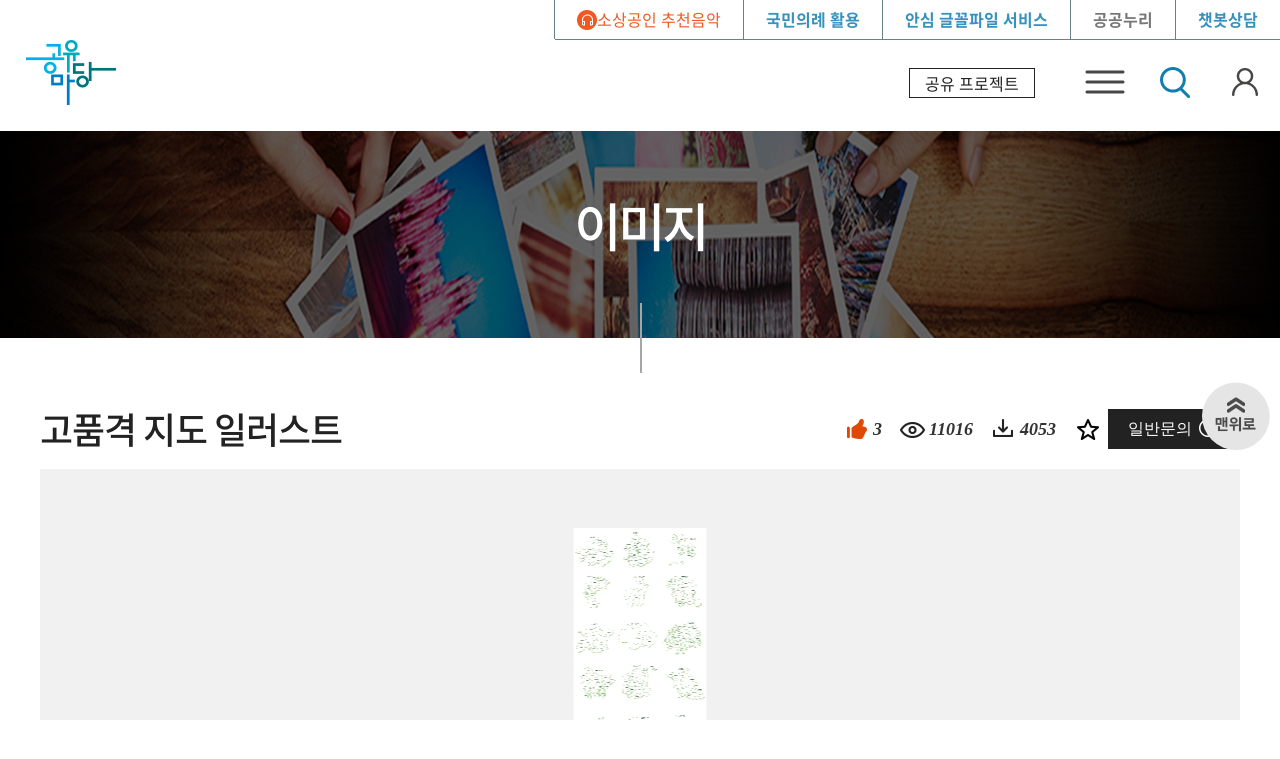

--- FILE ---
content_type: text/html;charset=utf-8
request_url: https://gongu.copyright.or.kr/gongu/wrt/wrt/view.do?wrtSn=9049805&menuNo=200018
body_size: 122482
content:
<!DOCTYPE html>
<html lang="ko">
<head>
<title>이미지 |  공유 마당</title>
<meta charset="UTF-8">
<meta name="viewport" content="width=device-width, initial-scale=1">
<meta http-equiv="X-UA-Compatible" content="IE=edge">
<meta property="title" content="고품격 지도 일러스트"><!-- 1 -->
<meta property="main" content="공유마당">
<meta property="creator" content="아사달">
<meta property="publisher" content="공유마당">
<meta property="subject" content="이미지 |  공유 마당">
<meta property="keyword" content="#퍼즐 ">
<meta property="keywords" content="#퍼즐 ">
<meta property="description" content="아사달,고품격 지도 일러스트,배경 일러스트, 도시/건물/지도, 한국지도,우리나라지도,세계지도,지역별명칭,광역시,디자인,디자인몰,소스,design,design mall,source,일러스트,일러,일러스트레이션,삽화,illust,illustration,AI,배경,배경일러스트,background,도시,건물,지도,약도,한국지도,고품격,고품격일러스트">

<!-- facebook meta tag -->
<meta property="og:site_name" content="공유마당">
<meta property="og:title" content="고품격 지도 일러스트">
<meta property="og:type" content="article">
<meta property="og:description" content="아사달,고품격 지도 일러스트,배경 일러스트, 도시/건물/지도, 한국지도,우리나라지도,세계지도,지역별명칭,광역시,디자인,디자인몰,소스,design,design mall,source,일러스트,일러,일러스트레이션,삽화,illust,illustration,AI,배경,배경일러스트,background,도시,건물,지도,약도,한국지도,고품격,고품격일러스트">
<meta property="og:url" content="/gongu/wrt/wrt/view.do?wrtSn=9049805&menuNo=200018" />
<meta property="og:image" content="/gongu/wrt/cmmn/wrtFileImageView.do?wrtSn=9049805&thumbAt=Y&thumbSe=t_thumb&wrtTy=10004&filePath=L2Rpc2sxL25ld2RhdGEvMjAxNC8yMS9DTFM0L2FzYWRhbF8xMzY2Nl8yMDE0MDQxNg==">

<!-- twitter meta tag -->
<meta name="twitter:card" content="summary_large_image">
<meta name="twitter:title" content="고품격 지도 일러스트" >
<meta name="twitter:description" content="아사달,고품격 지도 일러스트,배경 일러스트, 도시/건물/지도, 한국지도,우리나라지도,세계지도,지역별명칭,광역시,디자인,디자인몰,소스,design,design mall,source,일러스트,일러,일러스트레이션,삽화,illust,illustration,AI,배경,배경일러스트,background,도시,건물,지도,약도,한국지도,고품격,고품격일러스트">
<meta name="twitter:url" content="/gongu/wrt/wrt/view.do?wrtSn=9049805&menuNo=200018">
<meta name="twitter:image:src" content="/gongu/wrt/cmmn/wrtFileImageView.do?wrtSn=9049805&thumbAt=Y&thumbSe=t_thumb&wrtTy=10004&filePath=L2Rpc2sxL25ld2RhdGEvMjAxNC8yMS9DTFM0L2FzYWRhbF8xMzY2Nl8yMDE0MDQxNg==">
<meta name="twitter:domain" content="공유마당">

<script src="/static/jslibrary/jquery-1.12.2.min.js"></script>

 <link rel="stylesheet" href="/static/jslibrary/bootstrap/css/bootstrap.css?v=20221228" />
 <link rel="stylesheet" href="/static/font/NotoSans/notosans.css?v=20221228" />
 <link rel="stylesheet" href="/static/font/font-awesome-4.7.0/css/font-awesome.min.css?v=20221228" />
 <link rel="stylesheet" href="/static/font/themify-icons/themify-icons.css?v=20221228" />
 <link rel="stylesheet" href="/static/font/line-awesome/css/line-awesome.min.css?v=20221228" />
 <link rel="stylesheet" href="/static/gongu/css/common.css?v=20241230" />
 <link rel="stylesheet" href="/static/gongu/css/default.css?v=20221228" />
 <link rel="stylesheet" href="/static/gongu/css/submenu.css?v=20241106" />


<script src="/static/gongu/js/search/lib/jquery-1.7.1.min.js"></script>
<script>
var srchJQuery = $.noConflict(true);
</script>
<script src="/static/gongu/js/search/lib/jquery.ui.core.js"></script>
<script src="/static/gongu/js/search/lib/jquery.ui.widget.js"></script>
<script src="/static/gongu/js/search/lib/jquery.ui.mouse.js"></script>
<script src="/static/gongu/js/search/lib/jquery.ui.slider.js"></script>
<script src="/static/gongu/js/search/lib/relateWord.js"></script>
<script src="/static/gongu/js/search/lib/ua.js"></script>
<script src="/static/gongu/js/search/lib/common.js"></script>

<script src="/static/gongu/js/search/common.js"></script>
<script src="/static/gongu/js/search/pagenav.js"></script>
<script src="/static/gongu/js/search/searchedkwd.js"></script>
<script src="/static/gongu/js/search/akc.js"></script>
<script src="/static/gongu/js/search/init.js"></script>
<script src="/static/gongu/js/search/search.js"></script>
<script src="/static/jslibrary/slick/slick.js"></script>
<script src="/static/jslibrary/jquery.cookie.js"></script>
<script src="/static/gongu/js/common.js"></script>
<script>
	function getCookie(cookieName) {
	var cookie = document.cookie;
	if(cookie.length > 0) {
			startIndex = cookie.indexOf(cookieName);
			if(startIndex != -1) {
					startIndex += cookieName.length;
					endIndex = cookie.indexOf(";", startIndex);
					if(endIndex == -1) endIndex = cookie.length;
					return unescape(cookie.substring(startIndex + 1, endIndex));
			} else {
					return false;
			}
	} else {
			return false;
	}
}
</script>
</head>


<body>
<div class="pscroll">

<ul class="skip">
	<li><a href="#container">본문내용 바로가기</a></li>
	<li><a href="#header">주메뉴 바로가기</a></li>
</ul>
<div id="bgW"></div>
<div id="bgW2"></div>
<div id="wrap" class="sublayout">

	<header id="header_wrap">
	<div class="globalHeader">
		<div class="global">
			<ul>
				<li><a class="theme-sound" href="/gongu/planng/recomendThema/themaClMain.do?menuNo=200196&curationSn=54">소상공인 추천음악</a></li>
				<li class="on"><a href="/gongu/singl/wrtContent/koreaAnthem.do?menuNo=200320">국민의례 활용</a></li>
				<li class="on"><a href="/gongu/singl/wrtContent/freeFont.do?menuNo=200323" class="service-btn" aria-label="안심 글꼴파일 서비스" role="button">안심 글꼴파일 서비스</a></li>
				<li id="kogl">
					<a href="javascript:void(0)" id="koglOpen">공공누리</a>
					<div class="kogl-menu">
						<ul>
							<li> <a href="https://www.kogl.or.kr/recommend/recommendDivList.do?division=img" target="_blank" rel="noopener noreferrer" title="새창 열림">추천공공저작물</a>
								<ul>
									<li><a href="https://www.kogl.or.kr/recommend/recommendDivList.do?division=img" target="_blank" rel="noopener noreferrer" title="새창 열림">이미지</a></li>
									<li><a href="https://www.kogl.or.kr/recommend/recommendDivList.do?division=3D" target="_blank" rel="noopener noreferrer" title="새창 열림">3D</a></li>
									<li><a href="https://www.kogl.or.kr/recommend/recommendDivList.do?division=video" target="_blank" rel="noopener noreferrer" title="새창 열림">영상</a></li>
									<li><a href="https://www.kogl.or.kr/recommend/recommendDivList.do?division=sound" target="_blank" rel="noopener noreferrer" title="새창 열림">소리</a></li>
									<li><a href="https://www.kogl.or.kr/recommend/recommendDivList.do?division=music" target="_blank" rel="noopener noreferrer" title="새창 열림">음악</a></li>
									<li><a href="https://www.kogl.or.kr/recommend/recommendDivList.do?division=font" target="_blank" rel="noopener noreferrer" title="새창 열림">글꼴</a></li>
									<li><a href="https://www.kogl.or.kr/recommend/recommendDivList.do?division=doc" target="_blank" rel="noopener noreferrer" title="새창 열림">어문</a></li>
									<li><a href="https://www.kogl.or.kr/recommend/recommendList.do?bigCode=A001&amp;middleCode=B009" target="_blank" rel="noopener noreferrer" title="새창 열림">키워드 저작물</a></li>
									<li><a href="https://www.kogl.or.kr/search/curationList.do?etc3=A001" target="_blank" rel="noopener noreferrer" title="새창 열림">큐레이션</a></li>
									<li><a href="https://www.kogl.or.kr/recommend/bestContentsList.do" target="_blank" rel="noopener noreferrer" title="새창 열림">우수공공저작물</a></li>
								</ul>
							</li>
							<li>
								<a href="https://www.kogl.or.kr/use/bestCaseList.do?caseYear=2021" target="_blank" rel="noopener noreferrer" title="새창 열림">우수활용사례</a>
								<ul>
									<li><a href="https://www.kogl.or.kr/use/bestCaseList.do?caseYear=2021" target="_blank" rel="noopener noreferrer" title="새창 열림">활용사례</a></li>
									<li><a href="https://www.kogl.or.kr/use/bestCaseExForm.do" target="_blank" rel="noopener noreferrer" title="새창 열림">활용사례등록 안내</a></li>
									<li><a href="https://www.kogl.or.kr/use/bestSupportingInfo.do" target="_blank" rel="noopener noreferrer" title="새창 열림">활용지원 사업 안내</a></li>
									<li><a href="https://www.kogl.or.kr/use/bestCaseTipList.do?etc1=T" target="_blank" rel="noopener noreferrer" title="새창 열림">활용 TIP</a></li>
									<li><a href="https://www.kogl.or.kr/use/bestWinningWorkList.do" target="_blank" rel="noopener noreferrer" title="새창 열림">공모전</a></li>
								</ul>
							</li>
							<li>
								<a href="https://www.kogl.or.kr/info/introduce.do" target="_blank" rel="noopener noreferrer" title="새창 열림">공공누리 소개</a>
								<ul>
									<li><a href="https://www.kogl.or.kr/info/introduce.do" target="_blank" rel="noopener noreferrer" title="새창 열림">공공누리란?</a></li>
									<li><a href="https://www.kogl.or.kr/info/freeUse.do" target="_blank" rel="noopener noreferrer" title="새창 열림">공공저작물 자유이용</a></li>
									<li><a href="https://www.kogl.or.kr/info/license.do" target="_blank" rel="noopener noreferrer" title="새창 열림">공공누리 유형안내</a></li>
									<li><a href="https://www.kogl.or.kr/info/faqList.do?mstIdx=KOGL_006&amp;dataGroup=2" target="_blank" rel="noopener noreferrer" title="새창 열림">자주하는 질문</a></li>
									<li><a href="https://www.kogl.or.kr/info/userQnaList.do" target="_blank" rel="noopener noreferrer" title="새창 열림">질문과 답변(개인)</a></li>
								</ul>
							</li>
						</ul>
						<div class="menuCloseSet2">
							<a href="#none" class="closer menuCloser"><i class="ti-close"></i><span class="hidden">공공누리 메뉴 닫기</span></a>
						</div>
					</div>
				</li>
				<li class="on"><a href="https://chatbot.gov.kt-aicc.com/client/GCL-01-C-00000221-0001/chat.html" target="_blank" rel="noopener noreferrer" title="챗봇상담">챗봇상담</a></li>
				</ul>
		</div>
	</div>

	<div id="header">
		<h1 class="logo"><a href="/gongu/main/main.do"><img src="/static/gongu/img/common/logo_s.png" alt="공유마당"></a></h1>
		<!-- gnbSet -->
		<div class="gnbBaseSet on">
			<div class="gnbBg"></div>
			<div id="gnbCategory" class="gnbCategory">
				<div class="mMenuCloseSet">
					<span class="dib upp">
						<a href="/gongu/main/main.do">
						<img src="/static/gongu/img/common/gnb_h.png" alt="메인화면">
						</a>
					</span>
					<a href="javascript:void(0)"><i class="ti-close"></i><span class="hidden">전체메뉴 닫기</span></a>
				</div>
	<script>
	</script>
<!-- web -->
<ul class="menuList">
<li class="on">
		<a href="/gongu/wrt/wrtCl/listWrtImage.do?menuNo=200018" >이미지</a>

			<ul class="sub-list">
					<li>
							<a href="https://gongu.copyright.or.kr/gongu/wrt/wrtCl/listWrtImage.do?menuNo=200018&amp;pageIndex=1&amp;sortSe=date&amp;wrtTy=10006&amp;depth2ClSn=10045&amp;licenseCd=&amp;searchSrcTrgetInttCd=&amp;searchCrtDe=&amp;searchWrd=&amp;pageUnit=24"   >풍경</a>
						</li>
						<li>
							<a href="https://gongu.copyright.or.kr/gongu/wrt/wrtCl/listWrtImage.do?menuNo=200018&amp;pageIndex=1&amp;sortSe=date&amp;wrtTy=10006&amp;depth2ClSn=10046&amp;licenseCd=&amp;searchSrcTrgetInttCd=&amp;searchCrtDe=&amp;searchWrd=&amp;pageUnit=24"   >식물</a>
						</li>
						<li>
							<a href="https://gongu.copyright.or.kr/gongu/wrt/wrtCl/listWrtImage.do?menuNo=200018&amp;pageIndex=1&amp;sortSe=date&amp;wrtTy=10006&amp;depth2ClSn=10047&amp;licenseCd=&amp;searchSrcTrgetInttCd=&amp;searchCrtDe=&amp;searchWrd=&amp;pageUnit=24"   >동물</a>
						</li>
						<li>
							<a href="https://gongu.copyright.or.kr/gongu/wrt/wrtCl/listWrtImage.do?menuNo=200018&amp;pageIndex=1&amp;sortSe=date&amp;wrtTy=10006&amp;depth2ClSn=10048&amp;licenseCd=&amp;searchSrcTrgetInttCd=&amp;searchCrtDe=&amp;searchWrd=&amp;pageUnit=24"   >사물</a>
						</li>
						<li>
							<a href="https://gongu.copyright.or.kr/gongu/wrt/wrtCl/listWrtImage.do?menuNo=200018&amp;pageIndex=1&amp;sortSe=date&amp;wrtTy=10006&amp;depth2ClSn=10049&amp;licenseCd=&amp;searchSrcTrgetInttCd=&amp;searchCrtDe=&amp;searchWrd=&amp;pageUnit=24"   >인물</a>
						</li>
						<li>
							<a href="https://gongu.copyright.or.kr/gongu/wrt/wrtCl/listWrtImage.do?menuNo=200018&amp;pageIndex=1&amp;sortSe=date&amp;wrtTy=10004&amp;depth2ClSn=10037&amp;licenseCd=&amp;searchSrcTrgetInttCd=&amp;searchCrtDe=&amp;searchWrd=&amp;pageUnit=24"   >일러스트</a>
						</li>
						<li>
							<a href="https://gongu.copyright.or.kr/gongu/wrt/wrtCl/listWrtImage.do?menuNo=200018&amp;pageIndex=1&amp;sortSe=date&amp;wrtTy=10006&amp;depth2ClSn=10050&amp;licenseCd=&amp;searchSrcTrgetInttCd=&amp;searchCrtDe=&amp;searchWrd=&amp;pageUnit=24"   >광고</a>
						</li>
						<li>
							<a href="https://gongu.copyright.or.kr/gongu/wrt/wrtCl/listWrtImage.do?menuNo=200018&amp;pageIndex=1&amp;sortSe=date&amp;wrtTy=10004&amp;depth2ClSn=10035&amp;licenseCd=&amp;searchSrcTrgetInttCd=&amp;searchCrtDe=&amp;searchWrd=&amp;pageUnit=24"   >회화</a>
						</li>
						<li>
							<a href="https://gongu.copyright.or.kr/gongu/wrt/wrtCl/listWrtImage.do?menuNo=200018&amp;pageIndex=1&amp;sortSe=date&amp;wrtTy=10004&amp;depth2ClSn=10036&amp;licenseCd=&amp;searchSrcTrgetInttCd=&amp;searchCrtDe=&amp;searchWrd=&amp;pageUnit=24"   >캘라그라피</a>
						</li>
						<li>
							<a href="https://gongu.copyright.or.kr/gongu/wrt/wrtCl/listWrtImage.do?menuNo=200018&amp;pageIndex=1&amp;sortSe=date&amp;wrtTy=10004&amp;depth2ClSn=10038&amp;licenseCd=&amp;searchSrcTrgetInttCd=&amp;searchCrtDe=&amp;searchWrd=&amp;pageUnit=24"   >조형</a>
						</li>
						<li>
							<a href="https://gongu.copyright.or.kr/gongu/wrt/wrtCl/listWrtImage.do?menuNo=200018&amp;pageIndex=1&amp;sortSe=date&amp;wrtTy=10004&amp;depth2ClSn=10040&amp;licenseCd=&amp;searchSrcTrgetInttCd=&amp;searchCrtDe=&amp;searchWrd=&amp;pageUnit=24"   >서예</a>
						</li>
						<li>
							<a href="https://gongu.copyright.or.kr/gongu/wrt/wrtCl/listWrtImage.do?menuNo=200018&amp;pageIndex=1&amp;sortSe=date&amp;wrtTy=10004&amp;depth2ClSn=10042&amp;licenseCd=&amp;searchSrcTrgetInttCd=&amp;searchCrtDe=&amp;searchWrd=&amp;pageUnit=24"   >만화</a>
						</li>
						<li>
							<a href="https://gongu.copyright.or.kr/gongu/wrt/wrtCl/listWrtImage.do?menuNo=200018&amp;pageIndex=1&amp;sortSe=date&amp;wrtTy=10006&amp;depth2ClSn=10054&amp;licenseCd=&amp;searchSrcTrgetInttCd=&amp;searchCrtDe=&amp;searchWrd=&amp;pageUnit=24"   >기타</a>
						</li>
						</ul>
			</li>
	<li class="">
		<a href="/gongu/wrt/wrtCl/listWrtVideo.do?menuNo=200026" >영상</a>

			<ul class="sub-list">
					<li>
							<a href="https://gongu.copyright.or.kr/gongu/wrt/wrtCl/listWrtVideo.do?menuNo=200026&amp;pageIndex=1&amp;sortSe=date&amp;depth2ClSn=10055&amp;licenseCd=&amp;searchSrcTrgetInttCd=&amp;searchCrtDe=&amp;searchWrd=&amp;pageUnit=24"   >풍경</a>
						</li>
						<li>
							<a href="https://gongu.copyright.or.kr/gongu/wrt/wrtCl/listWrtVideo.do?menuNo=200026&amp;pageIndex=1&amp;sortSe=date&amp;depth2ClSn=10056&amp;licenseCd=&amp;searchSrcTrgetInttCd=&amp;searchCrtDe=&amp;searchWrd=&amp;pageUnit=24"   >식물</a>
						</li>
						<li>
							<a href="https://gongu.copyright.or.kr/gongu/wrt/wrtCl/listWrtVideo.do?menuNo=200026&amp;pageIndex=1&amp;sortSe=date&amp;depth2ClSn=10057&amp;licenseCd=&amp;searchSrcTrgetInttCd=&amp;searchCrtDe=&amp;searchWrd=&amp;pageUnit=24"   >동물</a>
						</li>
						<li>
							<a href="https://gongu.copyright.or.kr/gongu/wrt/wrtCl/listWrtVideo.do?menuNo=200026&amp;pageIndex=1&amp;sortSe=date&amp;depth2ClSn=10058&amp;licenseCd=&amp;searchSrcTrgetInttCd=&amp;searchCrtDe=&amp;searchWrd=&amp;pageUnit=24"   >사물</a>
						</li>
						<li>
							<a href="https://gongu.copyright.or.kr/gongu/wrt/wrtCl/listWrtVideo.do?menuNo=200026&amp;pageIndex=1&amp;sortSe=date&amp;depth2ClSn=10059&amp;licenseCd=&amp;searchSrcTrgetInttCd=&amp;searchCrtDe=&amp;searchWrd=&amp;pageUnit=24"   >인물</a>
						</li>
						<li>
							<a href="https://gongu.copyright.or.kr/gongu/wrt/wrtCl/listWrtVideo.do?menuNo=200026&amp;pageIndex=1&amp;sortSe=date&amp;depth2ClSn=10060&amp;licenseCd=&amp;searchSrcTrgetInttCd=&amp;searchCrtDe=&amp;searchWrd=&amp;pageUnit=24"   >광고</a>
						</li>
						<li>
							<a href="https://gongu.copyright.or.kr/gongu/wrt/wrtCl/listWrtVideo.do?menuNo=200026&amp;pageIndex=1&amp;sortSe=date&amp;depth2ClSn=10062&amp;licenseCd=&amp;searchSrcTrgetInttCd=&amp;searchCrtDe=&amp;searchWrd=&amp;pageUnit=24"   >영화</a>
						</li>
						<li>
							<a href="https://gongu.copyright.or.kr/gongu/wrt/wrtCl/listWrtVideo.do?menuNo=200026&amp;pageIndex=1&amp;sortSe=date&amp;depth2ClSn=10063&amp;licenseCd=&amp;searchSrcTrgetInttCd=&amp;searchCrtDe=&amp;searchWrd=&amp;pageUnit=24"   >다큐멘터리</a>
						</li>
						<li>
							<a href="https://gongu.copyright.or.kr/gongu/wrt/wrtCl/listWrtVideo.do?menuNo=200026&amp;pageIndex=1&amp;sortSe=date&amp;depth2ClSn=10066&amp;licenseCd=&amp;searchSrcTrgetInttCd=&amp;searchCrtDe=&amp;searchWrd=&amp;pageUnit=24"   >기타</a>
						</li>
						</ul>
			</li>
	<li class="">
		<a href="/gongu/wrt/wrtCl/listWrtSound.do?menuNo=200020" >음악</a>

			<ul class="sub-list">
					<li>
							<a href="https://gongu.copyright.or.kr/gongu/wrt/wrtCl/listWrtSound.do?menuNo=200020&amp;pageIndex=1&amp;moodCdStr=&amp;genreCdStr=&amp;nclsrCdStr=&amp;tempoCdStr=&amp;selTabId=moodCd&amp;sortSe=date&amp;depth2ClSn=10030&amp;licenseCd=&amp;searchSrcTrgetInttCd=&amp;searchCrtDe=&amp;searchWrd=&amp;pageUnit=24"   >대중음악</a>
						</li>
						<li>
							<a href="https://gongu.copyright.or.kr/gongu/wrt/wrtCl/listWrtSound.do?menuNo=200020&amp;pageIndex=1&amp;moodCdStr=&amp;genreCdStr=&amp;nclsrCdStr=&amp;tempoCdStr=&amp;selTabId=moodCd&amp;sortSe=date&amp;depth2ClSn=10031&amp;licenseCd=&amp;searchSrcTrgetInttCd=&amp;searchCrtDe=&amp;searchWrd=&amp;pageUnit=24"   >극음악</a>
						</li>
						<li>
							<a href="https://gongu.copyright.or.kr/gongu/wrt/wrtCl/listWrtSound.do?menuNo=200020&amp;pageIndex=1&amp;moodCdStr=&amp;genreCdStr=&amp;nclsrCdStr=&amp;tempoCdStr=&amp;selTabId=moodCd&amp;sortSe=date&amp;depth2ClSn=10032&amp;licenseCd=&amp;searchSrcTrgetInttCd=&amp;searchCrtDe=&amp;searchWrd=&amp;pageUnit=24"   >기악합주</a>
						</li>
						<li>
							<a href="https://gongu.copyright.or.kr/gongu/wrt/wrtCl/listWrtSound.do?menuNo=200020&amp;pageIndex=1&amp;moodCdStr=&amp;genreCdStr=&amp;nclsrCdStr=&amp;tempoCdStr=&amp;selTabId=moodCd&amp;sortSe=date&amp;depth2ClSn=10033&amp;licenseCd=&amp;searchSrcTrgetInttCd=&amp;searchCrtDe=&amp;searchWrd=&amp;pageUnit=24"   >전통음악</a>
						</li>
						<li>
							<a href="https://gongu.copyright.or.kr/gongu/wrt/wrtCl/listWrtSound.do?menuNo=200020&amp;pageIndex=1&amp;moodCdStr=&amp;genreCdStr=&amp;nclsrCdStr=&amp;tempoCdStr=&amp;selTabId=moodCd&amp;sortSe=date&amp;depth2ClSn=10128&amp;licenseCd=&amp;searchSrcTrgetInttCd=&amp;searchCrtDe=&amp;searchWrd=&amp;pageUnit=24"   >효과음</a>
						</li>
						<li>
							<a href="https://gongu.copyright.or.kr/gongu/wrt/wrtCl/listWrtSound.do?menuNo=200020&amp;pageIndex=1&amp;moodCdStr=&amp;genreCdStr=&amp;nclsrCdStr=&amp;tempoCdStr=&amp;selTabId=moodCd&amp;sortSe=date&amp;depth2ClSn=10135&amp;licenseCd=&amp;searchSrcTrgetInttCd=&amp;searchCrtDe=&amp;searchWrd=&amp;pageUnit=24"   >관현악</a>
						</li>
						<li>
							<a href="https://gongu.copyright.or.kr/gongu/wrt/wrtCl/listWrtSound.do?menuNo=200020&amp;pageIndex=1&amp;moodCdStr=&amp;genreCdStr=&amp;nclsrCdStr=&amp;tempoCdStr=&amp;selTabId=moodCd&amp;sortSe=date&amp;depth2ClSn=10139&amp;licenseCd=&amp;searchSrcTrgetInttCd=&amp;searchCrtDe=&amp;searchWrd=&amp;pageUnit=24"   >국악</a>
						</li>
						<li>
							<a href="https://gongu.copyright.or.kr/gongu/wrt/wrtCl/listWrtSound.do?menuNo=200020&amp;pageIndex=1&amp;moodCdStr=&amp;genreCdStr=&amp;nclsrCdStr=&amp;tempoCdStr=&amp;selTabId=moodCd&amp;sortSe=date&amp;depth2ClSn=10029&amp;licenseCd=&amp;searchSrcTrgetInttCd=&amp;searchCrtDe=&amp;searchWrd=&amp;pageUnit=24"   >성악</a>
						</li>
						<li>
							<a href="https://gongu.copyright.or.kr/gongu/wrt/wrtCl/listWrtSound.do?menuNo=200020&amp;pageIndex=1&amp;moodCdStr=&amp;genreCdStr=&amp;nclsrCdStr=&amp;tempoCdStr=&amp;selTabId=moodCd&amp;sortSe=date&amp;depth2ClSn=10034&amp;licenseCd=&amp;searchSrcTrgetInttCd=&amp;searchCrtDe=&amp;searchWrd=&amp;pageUnit=24"   >기타</a>
						</li>
						</ul>
			</li>
	<li class="">
		<a href="/gongu/wrt/wrtCl/listWrtText.do?menuNo=200019" >어문</a>

			</li>
	<li class="">
		<a href="https://gongu.copyright.or.kr/gongu/bbs/B0000018/list.do?menuNo=200195&amp;amp;amp;bbsSeCd=05" >무료글꼴</a>

			<ul class="sub-list">
					<li>
							<a href="https://gongu.copyright.or.kr/gongu/bbs/B0000018/list.do?menuNo=200195"   >전체 안심글꼴</a>
						</li>
						<li>
							<a href="https://gongu.copyright.or.kr/gongu/bbs/B0000018/list.do?menuNo=200195&amp;bbsSeCd=01"   >인기글꼴 TOP20</a>
						</li>
						<li>
							<a href="https://gongu.copyright.or.kr/gongu/bbs/B0000018/list.do?menuNo=200195&amp;bbsSeCd=02"   >공공 안심글꼴</a>
						</li>
						<li>
							<a href="https://gongu.copyright.or.kr/gongu/bbs/B0000018/list.do?menuNo=200195&amp;bbsSeCd=03"   >민간 안심글꼴</a>
						</li>
						<li>
							<a href="https://gongu.copyright.or.kr/gongu/bbs/B0000018/list.do?menuNo=200195&amp;bbsSeCd=05"   >안심글꼴서비스</a>
						</li>
						</ul>
			</li>
	<li class="">
		<a href="/gongu/main/contents.do?menuNo=200196" >추천 저작물</a>

			</li>
	<li class="">
		<a href="/gongu/authr/exhibition/main.do?menuNo=200314" >온라인 전시관</a>

			</li>
	<li class="">
		<a href="/gongu/donate/gallery/main.do" target="_blank" rel="noopener noreferrer">기증</a>

			</li>
	</ul>
	<button type="button" class="totalToggle" id="toggleMenuBtn" title="전체메뉴 열기"><span aria-hidden="true">전체메뉴</span></button>
<!-- //web -->
	</div>
</div>
<!-- totalMenu -->
<div class="totalMenuSet load">
	<div class="gnbBg"></div>
	<div class="clogo"><a href="/"><img src="/static/gongu/img/common/logo_s.png" alt="공유마당"></a></div>
	<div id="totalMenu" class="totalMenu">
		<!-- 202211 -->
		<div class="menuCloseSet"><a href="#none" class="closer menuCloser"><i class="ti-close"></i><span class="hidden">전체메뉴 닫기</span></a></div>
		<div class="members_inout">
			<p>로그인하세요</p>
				<a href="/gongu/member/user/forLogin.do?menuNo=200053" class="logins mtotal_first">로그인</a>
				<a href="https://oneid.copyright.or.kr/member/signUp/signUpStep1.do" rel="noopener noreferrer" target="_blank" title="새 창" class="joins">회원가입</a>
			</div>
		<div class="global">
			<ul>
				<li><a class="theme-sound" href="/gongu/planng/recomendThema/themaClMain.do?menuNo=200196&curationSn=54">소상공인 추천음악</a></li>
				<li class="on"><a href="/gongu/singl/wrtContent/koreaAnthem.do?menuNo=200320">국민의례 활용</a></li>
				<li class="on"><a href="/gongu/singl/wrtContent/freeFont.do?menuNo=200323">안심 글꼴파일 서비스</a></li>
				<li> <a href="javascript:void(0)" id="koglOpen" title="공공누리 메뉴 열기">공공누리</a>
					<div class="kogl-menu">
						<ul>
							<li> <a href="https://www.kogl.or.kr/recommend/recommendDivList.do?division=img" target="_blank" rel="noopener noreferrer" title="새창 열림">추천공공저작물</a>
								<ul>
									<li><a href="https://www.kogl.or.kr/recommend/recommendDivList.do?division=img" target="_blank" rel="noopener noreferrer" title="새창 열림">이미지</a></li>
									<li><a href="https://www.kogl.or.kr/recommend/recommendDivList.do?division=3D" target="_blank" rel="noopener noreferrer" title="새창 열림">3D</a></li>
									<li><a href="https://www.kogl.or.kr/recommend/recommendDivList.do?division=video" target="_blank" rel="noopener noreferrer" title="새창 열림">영상</a></li>
									<li><a href="https://www.kogl.or.kr/recommend/recommendDivList.do?division=sound" target="_blank" rel="noopener noreferrer" title="새창 열림">소리</a></li>
									<li><a href="https://www.kogl.or.kr/recommend/recommendDivList.do?division=music" target="_blank" rel="noopener noreferrer" title="새창 열림">음악</a></li>
									<li><a href="https://www.kogl.or.kr/recommend/recommendDivList.do?division=font" target="_blank" rel="noopener noreferrer" title="새창 열림">글꼴</a></li>
									<li><a href="https://www.kogl.or.kr/recommend/recommendDivList.do?division=doc" target="_blank" rel="noopener noreferrer" title="새창 열림">어문</a></li>
									<li><a href="https://www.kogl.or.kr/recommend/recommendList.do?bigCode=A001&amp;middleCode=B009" target="_blank" rel="noopener noreferrer" title="새창 열림">키워드 저작물</a></li>
									<li><a href="https://www.kogl.or.kr/search/curationList.do?etc3=A001" target="_blank" rel="noopener noreferrer" title="새창 열림">큐레이션</a></li>
									<li><a href="https://www.kogl.or.kr/recommend/bestContentsList.do" target="_blank" rel="noopener noreferrer" title="새창 열림">우수공공저작물</a></li>
								</ul>
							</li>
							<li> <a href="https://www.kogl.or.kr/use/bestCaseList.do?caseYear=2021" target="_blank" rel="noopener noreferrer" title="새창 열림">우수활용사례</a>
								<ul>
									<li><a href="https://www.kogl.or.kr/use/bestCaseList.do?caseYear=2021" target="_blank" rel="noopener noreferrer" title="새창 열림">활용사례</a></li>
									<li><a href="https://www.kogl.or.kr/use/bestCaseExForm.do" target="_blank" rel="noopener noreferrer" title="새창 열림">활용사례등록 안내</a></li>
									<li><a href="https://www.kogl.or.kr/use/bestSupportingInfo.do" target="_blank" rel="noopener noreferrer" title="새창 열림">활용지원 사업 안내</a></li>
									<li><a href="https://www.kogl.or.kr/use/bestCaseTipList.do?etc1=T" target="_blank" rel="noopener noreferrer" title="새창 열림">활용 TIP</a></li>
									<li><a href="https://www.kogl.or.kr/use/bestWinningWorkList.do" target="_blank" rel="noopener noreferrer" title="새창 열림">공모전</a></li>
								</ul>
							</li>
							<li> <a href="https://www.kogl.or.kr/info/introduce.do" target="_blank" rel="noopener noreferrer" title="새창 열림">공공누리 소개</a>
								<ul>
									<li><a href="https://www.kogl.or.kr/info/introduce.do" target="_blank" rel="noopener noreferrer" title="새창 열림">공공누리란?</a></li>
									<li><a href="https://www.kogl.or.kr/info/freeUse.do" target="_blank" rel="noopener noreferrer" title="새창 열림">공공저작물 자유이용</a></li>
									<li><a href="https://www.kogl.or.kr/info/license.do" target="_blank" rel="noopener noreferrer" title="새창 열림">공공누리 유형안내</a></li>
									<li><a href="https://www.kogl.or.kr/info/faqList.do?mstIdx=KOGL_006&amp;dataGroup=2" target="_blank" rel="noopener noreferrer" title="새창 열림">자주하는 질문</a></li>
									<li><a href="https://www.kogl.or.kr/info/userQnaList.do" target="_blank" rel="noopener noreferrer" title="새창 열림">질문과 답변(개인)</a></li>
								</ul>
							</li>
						</ul>
						<div class="menuCloseSet2"> <a href="#none" class="closer menuCloser"><i class="ti-close"></i><span class="hidden">공공누리 메뉴 닫기</span></a> </div>
					</div>
				</li>
				<li class="on"><a href="https://chatbot.gov.kt-aicc.com/client/GCL-01-C-00000221-0001/chat.html" target="_blank" rel="noopener noreferrer" title="챗봇상담">챗봇상담</a></li>
			</ul>
		</div>
		<ul class="menuList menuList--category">

			<li class="on">
					<a href="/gongu/wrt/wrtCl/listWrtImage.do?menuNo=200018" >이미지</a>

					<ul class="deph2">
							<li>
									<a href="https://gongu.copyright.or.kr/gongu/wrt/wrtCl/listWrtImage.do?menuNo=200018&amp;pageIndex=1&amp;sortSe=date&amp;wrtTy=10006&amp;depth2ClSn=10045&amp;licenseCd=&amp;searchSrcTrgetInttCd=&amp;searchCrtDe=&amp;searchWrd=&amp;pageUnit=24"   >풍경</a>
								</li>
								<li>
									<a href="https://gongu.copyright.or.kr/gongu/wrt/wrtCl/listWrtImage.do?menuNo=200018&amp;pageIndex=1&amp;sortSe=date&amp;wrtTy=10006&amp;depth2ClSn=10046&amp;licenseCd=&amp;searchSrcTrgetInttCd=&amp;searchCrtDe=&amp;searchWrd=&amp;pageUnit=24"   >식물</a>
								</li>
								<li>
									<a href="https://gongu.copyright.or.kr/gongu/wrt/wrtCl/listWrtImage.do?menuNo=200018&amp;pageIndex=1&amp;sortSe=date&amp;wrtTy=10006&amp;depth2ClSn=10047&amp;licenseCd=&amp;searchSrcTrgetInttCd=&amp;searchCrtDe=&amp;searchWrd=&amp;pageUnit=24"   >동물</a>
								</li>
								<li>
									<a href="https://gongu.copyright.or.kr/gongu/wrt/wrtCl/listWrtImage.do?menuNo=200018&amp;pageIndex=1&amp;sortSe=date&amp;wrtTy=10006&amp;depth2ClSn=10048&amp;licenseCd=&amp;searchSrcTrgetInttCd=&amp;searchCrtDe=&amp;searchWrd=&amp;pageUnit=24"   >사물</a>
								</li>
								<li>
									<a href="https://gongu.copyright.or.kr/gongu/wrt/wrtCl/listWrtImage.do?menuNo=200018&amp;pageIndex=1&amp;sortSe=date&amp;wrtTy=10006&amp;depth2ClSn=10049&amp;licenseCd=&amp;searchSrcTrgetInttCd=&amp;searchCrtDe=&amp;searchWrd=&amp;pageUnit=24"   >인물</a>
								</li>
								<li>
									<a href="https://gongu.copyright.or.kr/gongu/wrt/wrtCl/listWrtImage.do?menuNo=200018&amp;pageIndex=1&amp;sortSe=date&amp;wrtTy=10004&amp;depth2ClSn=10037&amp;licenseCd=&amp;searchSrcTrgetInttCd=&amp;searchCrtDe=&amp;searchWrd=&amp;pageUnit=24"   >일러스트</a>
								</li>
								<li>
									<a href="https://gongu.copyright.or.kr/gongu/wrt/wrtCl/listWrtImage.do?menuNo=200018&amp;pageIndex=1&amp;sortSe=date&amp;wrtTy=10006&amp;depth2ClSn=10050&amp;licenseCd=&amp;searchSrcTrgetInttCd=&amp;searchCrtDe=&amp;searchWrd=&amp;pageUnit=24"   >광고</a>
								</li>
								<li>
									<a href="https://gongu.copyright.or.kr/gongu/wrt/wrtCl/listWrtImage.do?menuNo=200018&amp;pageIndex=1&amp;sortSe=date&amp;wrtTy=10004&amp;depth2ClSn=10035&amp;licenseCd=&amp;searchSrcTrgetInttCd=&amp;searchCrtDe=&amp;searchWrd=&amp;pageUnit=24"   >회화</a>
								</li>
								<li>
									<a href="https://gongu.copyright.or.kr/gongu/wrt/wrtCl/listWrtImage.do?menuNo=200018&amp;pageIndex=1&amp;sortSe=date&amp;wrtTy=10004&amp;depth2ClSn=10036&amp;licenseCd=&amp;searchSrcTrgetInttCd=&amp;searchCrtDe=&amp;searchWrd=&amp;pageUnit=24"   >캘라그라피</a>
								</li>
								<li>
									<a href="https://gongu.copyright.or.kr/gongu/wrt/wrtCl/listWrtImage.do?menuNo=200018&amp;pageIndex=1&amp;sortSe=date&amp;wrtTy=10004&amp;depth2ClSn=10038&amp;licenseCd=&amp;searchSrcTrgetInttCd=&amp;searchCrtDe=&amp;searchWrd=&amp;pageUnit=24"   >조형</a>
								</li>
								<li>
									<a href="https://gongu.copyright.or.kr/gongu/wrt/wrtCl/listWrtImage.do?menuNo=200018&amp;pageIndex=1&amp;sortSe=date&amp;wrtTy=10004&amp;depth2ClSn=10040&amp;licenseCd=&amp;searchSrcTrgetInttCd=&amp;searchCrtDe=&amp;searchWrd=&amp;pageUnit=24"   >서예</a>
								</li>
								<li>
									<a href="https://gongu.copyright.or.kr/gongu/wrt/wrtCl/listWrtImage.do?menuNo=200018&amp;pageIndex=1&amp;sortSe=date&amp;wrtTy=10004&amp;depth2ClSn=10042&amp;licenseCd=&amp;searchSrcTrgetInttCd=&amp;searchCrtDe=&amp;searchWrd=&amp;pageUnit=24"   >만화</a>
								</li>
								<li>
									<a href="https://gongu.copyright.or.kr/gongu/wrt/wrtCl/listWrtImage.do?menuNo=200018&amp;pageIndex=1&amp;sortSe=date&amp;wrtTy=10006&amp;depth2ClSn=10054&amp;licenseCd=&amp;searchSrcTrgetInttCd=&amp;searchCrtDe=&amp;searchWrd=&amp;pageUnit=24"   >기타</a>
								</li>
								</ul>
					</li>
				<li class="">
					<a href="/gongu/wrt/wrtCl/listWrtVideo.do?menuNo=200026" >영상</a>

					<ul class="deph2">
							<li>
									<a href="https://gongu.copyright.or.kr/gongu/wrt/wrtCl/listWrtVideo.do?menuNo=200026&amp;pageIndex=1&amp;sortSe=date&amp;depth2ClSn=10055&amp;licenseCd=&amp;searchSrcTrgetInttCd=&amp;searchCrtDe=&amp;searchWrd=&amp;pageUnit=24"   >풍경</a>
								</li>
								<li>
									<a href="https://gongu.copyright.or.kr/gongu/wrt/wrtCl/listWrtVideo.do?menuNo=200026&amp;pageIndex=1&amp;sortSe=date&amp;depth2ClSn=10056&amp;licenseCd=&amp;searchSrcTrgetInttCd=&amp;searchCrtDe=&amp;searchWrd=&amp;pageUnit=24"   >식물</a>
								</li>
								<li>
									<a href="https://gongu.copyright.or.kr/gongu/wrt/wrtCl/listWrtVideo.do?menuNo=200026&amp;pageIndex=1&amp;sortSe=date&amp;depth2ClSn=10057&amp;licenseCd=&amp;searchSrcTrgetInttCd=&amp;searchCrtDe=&amp;searchWrd=&amp;pageUnit=24"   >동물</a>
								</li>
								<li>
									<a href="https://gongu.copyright.or.kr/gongu/wrt/wrtCl/listWrtVideo.do?menuNo=200026&amp;pageIndex=1&amp;sortSe=date&amp;depth2ClSn=10058&amp;licenseCd=&amp;searchSrcTrgetInttCd=&amp;searchCrtDe=&amp;searchWrd=&amp;pageUnit=24"   >사물</a>
								</li>
								<li>
									<a href="https://gongu.copyright.or.kr/gongu/wrt/wrtCl/listWrtVideo.do?menuNo=200026&amp;pageIndex=1&amp;sortSe=date&amp;depth2ClSn=10059&amp;licenseCd=&amp;searchSrcTrgetInttCd=&amp;searchCrtDe=&amp;searchWrd=&amp;pageUnit=24"   >인물</a>
								</li>
								<li>
									<a href="https://gongu.copyright.or.kr/gongu/wrt/wrtCl/listWrtVideo.do?menuNo=200026&amp;pageIndex=1&amp;sortSe=date&amp;depth2ClSn=10060&amp;licenseCd=&amp;searchSrcTrgetInttCd=&amp;searchCrtDe=&amp;searchWrd=&amp;pageUnit=24"   >광고</a>
								</li>
								<li>
									<a href="https://gongu.copyright.or.kr/gongu/wrt/wrtCl/listWrtVideo.do?menuNo=200026&amp;pageIndex=1&amp;sortSe=date&amp;depth2ClSn=10062&amp;licenseCd=&amp;searchSrcTrgetInttCd=&amp;searchCrtDe=&amp;searchWrd=&amp;pageUnit=24"   >영화</a>
								</li>
								<li>
									<a href="https://gongu.copyright.or.kr/gongu/wrt/wrtCl/listWrtVideo.do?menuNo=200026&amp;pageIndex=1&amp;sortSe=date&amp;depth2ClSn=10063&amp;licenseCd=&amp;searchSrcTrgetInttCd=&amp;searchCrtDe=&amp;searchWrd=&amp;pageUnit=24"   >다큐멘터리</a>
								</li>
								<li>
									<a href="https://gongu.copyright.or.kr/gongu/wrt/wrtCl/listWrtVideo.do?menuNo=200026&amp;pageIndex=1&amp;sortSe=date&amp;depth2ClSn=10066&amp;licenseCd=&amp;searchSrcTrgetInttCd=&amp;searchCrtDe=&amp;searchWrd=&amp;pageUnit=24"   >기타</a>
								</li>
								</ul>
					</li>
				<li class="">
					<a href="/gongu/wrt/wrtCl/listWrtSound.do?menuNo=200020" >음악</a>

					<ul class="deph2">
							<li>
									<a href="https://gongu.copyright.or.kr/gongu/wrt/wrtCl/listWrtSound.do?menuNo=200020&amp;pageIndex=1&amp;moodCdStr=&amp;genreCdStr=&amp;nclsrCdStr=&amp;tempoCdStr=&amp;selTabId=moodCd&amp;sortSe=date&amp;depth2ClSn=10030&amp;licenseCd=&amp;searchSrcTrgetInttCd=&amp;searchCrtDe=&amp;searchWrd=&amp;pageUnit=24"   >대중음악</a>
								</li>
								<li>
									<a href="https://gongu.copyright.or.kr/gongu/wrt/wrtCl/listWrtSound.do?menuNo=200020&amp;pageIndex=1&amp;moodCdStr=&amp;genreCdStr=&amp;nclsrCdStr=&amp;tempoCdStr=&amp;selTabId=moodCd&amp;sortSe=date&amp;depth2ClSn=10031&amp;licenseCd=&amp;searchSrcTrgetInttCd=&amp;searchCrtDe=&amp;searchWrd=&amp;pageUnit=24"   >극음악</a>
								</li>
								<li>
									<a href="https://gongu.copyright.or.kr/gongu/wrt/wrtCl/listWrtSound.do?menuNo=200020&amp;pageIndex=1&amp;moodCdStr=&amp;genreCdStr=&amp;nclsrCdStr=&amp;tempoCdStr=&amp;selTabId=moodCd&amp;sortSe=date&amp;depth2ClSn=10032&amp;licenseCd=&amp;searchSrcTrgetInttCd=&amp;searchCrtDe=&amp;searchWrd=&amp;pageUnit=24"   >기악합주</a>
								</li>
								<li>
									<a href="https://gongu.copyright.or.kr/gongu/wrt/wrtCl/listWrtSound.do?menuNo=200020&amp;pageIndex=1&amp;moodCdStr=&amp;genreCdStr=&amp;nclsrCdStr=&amp;tempoCdStr=&amp;selTabId=moodCd&amp;sortSe=date&amp;depth2ClSn=10033&amp;licenseCd=&amp;searchSrcTrgetInttCd=&amp;searchCrtDe=&amp;searchWrd=&amp;pageUnit=24"   >전통음악</a>
								</li>
								<li>
									<a href="https://gongu.copyright.or.kr/gongu/wrt/wrtCl/listWrtSound.do?menuNo=200020&amp;pageIndex=1&amp;moodCdStr=&amp;genreCdStr=&amp;nclsrCdStr=&amp;tempoCdStr=&amp;selTabId=moodCd&amp;sortSe=date&amp;depth2ClSn=10128&amp;licenseCd=&amp;searchSrcTrgetInttCd=&amp;searchCrtDe=&amp;searchWrd=&amp;pageUnit=24"   >효과음</a>
								</li>
								<li>
									<a href="https://gongu.copyright.or.kr/gongu/wrt/wrtCl/listWrtSound.do?menuNo=200020&amp;pageIndex=1&amp;moodCdStr=&amp;genreCdStr=&amp;nclsrCdStr=&amp;tempoCdStr=&amp;selTabId=moodCd&amp;sortSe=date&amp;depth2ClSn=10135&amp;licenseCd=&amp;searchSrcTrgetInttCd=&amp;searchCrtDe=&amp;searchWrd=&amp;pageUnit=24"   >관현악</a>
								</li>
								<li>
									<a href="https://gongu.copyright.or.kr/gongu/wrt/wrtCl/listWrtSound.do?menuNo=200020&amp;pageIndex=1&amp;moodCdStr=&amp;genreCdStr=&amp;nclsrCdStr=&amp;tempoCdStr=&amp;selTabId=moodCd&amp;sortSe=date&amp;depth2ClSn=10139&amp;licenseCd=&amp;searchSrcTrgetInttCd=&amp;searchCrtDe=&amp;searchWrd=&amp;pageUnit=24"   >국악</a>
								</li>
								<li>
									<a href="https://gongu.copyright.or.kr/gongu/wrt/wrtCl/listWrtSound.do?menuNo=200020&amp;pageIndex=1&amp;moodCdStr=&amp;genreCdStr=&amp;nclsrCdStr=&amp;tempoCdStr=&amp;selTabId=moodCd&amp;sortSe=date&amp;depth2ClSn=10029&amp;licenseCd=&amp;searchSrcTrgetInttCd=&amp;searchCrtDe=&amp;searchWrd=&amp;pageUnit=24"   >성악</a>
								</li>
								<li>
									<a href="https://gongu.copyright.or.kr/gongu/wrt/wrtCl/listWrtSound.do?menuNo=200020&amp;pageIndex=1&amp;moodCdStr=&amp;genreCdStr=&amp;nclsrCdStr=&amp;tempoCdStr=&amp;selTabId=moodCd&amp;sortSe=date&amp;depth2ClSn=10034&amp;licenseCd=&amp;searchSrcTrgetInttCd=&amp;searchCrtDe=&amp;searchWrd=&amp;pageUnit=24"   >기타</a>
								</li>
								</ul>
					</li>
				<li class="">
					<a href="/gongu/wrt/wrtCl/listWrtText.do?menuNo=200019" >어문</a>

					</li>
				<li class="">
					<a href="https://gongu.copyright.or.kr/gongu/bbs/B0000018/list.do?menuNo=200195&amp;amp;amp;bbsSeCd=05" >무료글꼴</a>

					<ul class="deph2">
							<li>
									<a href="https://gongu.copyright.or.kr/gongu/bbs/B0000018/list.do?menuNo=200195"   >전체 안심글꼴</a>
								</li>
								<li>
									<a href="https://gongu.copyright.or.kr/gongu/bbs/B0000018/list.do?menuNo=200195&amp;bbsSeCd=01"   >인기글꼴 TOP20</a>
								</li>
								<li>
									<a href="https://gongu.copyright.or.kr/gongu/bbs/B0000018/list.do?menuNo=200195&amp;bbsSeCd=02"   >공공 안심글꼴</a>
								</li>
								<li>
									<a href="https://gongu.copyright.or.kr/gongu/bbs/B0000018/list.do?menuNo=200195&amp;bbsSeCd=03"   >민간 안심글꼴</a>
								</li>
								<li>
									<a href="https://gongu.copyright.or.kr/gongu/bbs/B0000018/list.do?menuNo=200195&amp;bbsSeCd=05"   >안심글꼴서비스</a>
								</li>
								</ul>
					</li>
				<li class="">
					<a href="/gongu/main/contents.do?menuNo=200196" >추천 저작물</a>

					</li>
				<li class="">
					<a href="/gongu/authr/exhibition/main.do?menuNo=200314" >온라인 전시관</a>

					</li>
				<li class="">
					<a href="/gongu/donate/gallery/main.do" target="_blank" rel="noopener noreferrer">기증</a>

					</li>
				</ul>
        <ul class="menuList">
        <li class=""> <!-- 선택 이벤트 없음 -->
                <a href="/gongu/main/contents.do?menuNo=200222" >자유이용허락표시 저작물</a>
                <ul class="deph2">
                    <li class="">
                            <a href="/gongu/main/contents.do?menuNo=200222" >자유이용허락표시란?</a></li>
                        <li class="">
                            <a href="/gongu/main/contents.do?menuNo=200206" >자유이용허락표시 4.0</a></li>
                        <li class="">
                            <a href="/gongu/main/contents.do?menuNo=200213" >자유이용허락표시 적용방법</a></li>
                        <li class="">
                            <a href="/gongu/bbs/B0000023/list.do?menuNo=200210" >자유이용허락표시 FAQ</a></li>
                        <li class="">
                            <a href="/gongu/main/contents.do?menuNo=200211" >자유이용허락표시 도구</a></li>
                        <li class="">
                            <a href="https://gongu.copyright.or.kr/gongu/main/contents.do?menuNo=200092" >기증제도 안내 </a></li>
                        </ul>
                </li>
            <li class=""> <!-- 선택 이벤트 없음 -->
                <a href="/gongu/bbs/B0000022/list.do?menuNo=200197" >기타 서비스</a>
                <ul class="deph2">
                    <li class="">
                            <a href="/gongu/bbs/B0000022/list.do?menuNo=200197" >공공기관 CI</a></li>
                        <li class="">
                            <a href="/gongu/main/contents.do?menuNo=200166" >VR 전시관</a></li>
                        <li class="">
                            <a href="/gongu/planng/ebook/list.do?ebookSe=01&amp;menuNo=200015" >e-Book</a></li>
                        <li class="">
                            <a href="/gongu/singl/wrtPckage/list.do?menuNo=200243" >저작물 활용 모음집</a></li>
                        <li class="">
                            <a href="/gongu/wrt/wrtCl/ksoundlibrary_kr.do?menuNo=200275" >한국형 효과 음원</a></li>
                        <li class="">
                            <a href="/gongu/useReqst/shareProject/main.do?menuNo=200308" >저작물 공유 프로젝트</a></li>
                        <li class="">
                            <a href="/gongu/bbs/B0000026/list.do?menuNo=200311" >인공지능 원천데이터</a></li>
                        <li class="">
                            <a href="/gongu/singl/wrtContent/koreaAnthem.do?menuNo=200320" >국민의례 활용</a></li>
                        <li class="">
                            <a href="/gongu/singl/wrtContent/freeFont.do?menuNo=200323" >안심글꼴파일서비스</a></li>
                        <li class="">
                            <a href="/gongu/wrt/curation/list.do?menuNo=200318" >나의 저작물 리스트</a></li>
                        </ul>
                </li>
            <li class=""> <!-- 선택 이벤트 없음 -->
                <a href="/gongu/main/contents.do?menuNo=200090" >공유마당 소개</a>
                <ul class="deph2">
                    <li class="">
                            <a href="/gongu/main/contents.do?menuNo=200090" >공유마당 이란?</a></li>
                        <li class="">
                            <a href="/gongu/main/contents.do?menuNo=200091" >공유저작물 안내</a></li>
                        <li class="">
                            <a href="/gongu/main/contents.do?menuNo=200099" >공유마당 연계사이트</a></li>
                        <li class="">
                            <a href="/gongu/useReqst/apiKey/info.do?menuNo=200245" >공유마당 이용안내</a></li>
                        </ul>
                </li>
            <li class=""> <!-- 선택 이벤트 없음 -->
                <a href="/gongu/bbs/B0000001/list.do?menuNo=200038" >소식&amp;자료</a>
                <ul class="deph2">
                    <li class="">
                            <a href="/gongu/bbs/B0000001/list.do?menuNo=200038" >공지사항</a></li>
                        <li class="">
                            <a href="/gongu/bbs/B0000009/list.do?menuNo=200180" >이벤트</a></li>
                        <li class="">
                            <a href="/gongu/bbs/B0000012/list.do?menuNo=200041" >자료실</a></li>
                        <li class="">
                            <a href="/gongu/wrt/wrtPopular/list.do?menuNo=200313" >공유저작물 인기순위</a></li>
                        </ul>
                </li>
            </ul>
	</div>
</div>
<!-- //gnbSet --><div class="gnb_etc">

<!-- 								<a href="http://naver.me/5On6zLdM"
									class="service-btn" aria-label="아리랑 참여 잇기" role="button"
									target="_blank" rel="noopener noreferrer" title="새창열림"> <span
									aria-hidden="true">아리랑 참여 잇기</span>
								</a> -->
			<a href="/gongu/useReqst/shareProject/main.do?menuNo=200308" class="service-btn" aria-label="공유 프로젝트" role="button">
								<span aria-hidden="true">공유 프로젝트</span> </a>
			<!-- 위치 이동
		 	<a href="https://gongu.copyright.or.kr/freeFontEvent.html" class="service-btn" aria-label="안심 글꼴파일 서비스" role="button" target="_blank" rel="noopener noreferrer" title="새창열림">
				<span aria-hidden="true">안심 글꼴파일 서비스</span>
			</a>   -->
			<a href="#self" class="svgi mGnbBtn" aria-label="전체 메뉴" role="button">
				<img src="/static/gongu/img/svg/menu.svg" alt="">
			</a>
			<a href="#self" class="svgi schBtn" aria-label="검색" role="button">
				<img src="/static/gongu/img/svg/search.svg" alt="">
			</a>

			<a href="/gongu/member/user/forLogin.do?menuNo=200053" class="svgi loginBtn"  aria-label="로그인" role="button">
				<img src="/static/gongu/img/svg/logon.svg" alt="">
			</a>
			</div>
	</div>
	</header>
	<form name="topSearchForm" id="topSearchForm" method="get" onsubmit="return srchKwd(this);" action="/gongu/search/search/list.do" class="tsh subtsh">
			<input type="hidden" name="menuNo" value="200070" />
				<select name="category" id="category" title="검색어 구분">
					<option value="">전체</option>
					<option value="02"  >이미지</option>
					<option value="04" >비디오</option>
					<option value="03" >음원</option>
					<option value="01" >텍스트</option>
					<option value="05" >기타</option>
				</select>
				<input type="text" name="kwd" id="topKwd" class="main-sh-input" title="검색어" placeholder="검색어를 입력하세요.">
				<!-- 2025.09 최근검색 -->
				<div class="autocomplete-area">
					<div class="autocomplete-area__head">
						<h2>최근검색어</h2>
						<button type="button" class="del-all">전체삭제</button>
					</div>
					<ul class="keywordlist">
						<!-- 최근 검색어가 동적으로 표시됩니다 -->
					</ul>
					<div class="autocomplete-area__foot">
						<p>※ 최근검색어는 10개까지만 표시 됩니다.</p>
						<button type="button" class="autocomplete-area__close">닫기</button>
					</div>

					<script>
						(function() {
							var autocompleteArea = $('.autocomplete-area');
							var searchInput = $('#topKwd');
							var keywordList = $('.keywordlist');
							var COOKIE_NAME = 'recentSearchKeywords';
							var MAX_KEYWORDS = 10;

							// 쿠키 관련 유틸리티 함수
							function setCookie(name, value, days) {
								var expires = "";
								if (days) {
									var date = new Date();
									date.setTime(date.getTime() + (days * 24 * 60 * 60 * 1000));
									expires = "; expires=" + date.toUTCString();
								}
								document.cookie = name + "=" + encodeURIComponent(value) + expires + "; path=/";
							}

							function getCookie(name) {
								var nameEQ = name + "=";
								var ca = document.cookie.split(';');
								for (var i = 0; i < ca.length; i++) {
									var c = ca[i];
									while (c.charAt(0) == ' ') c = c.substring(1, c.length);
									if (c.indexOf(nameEQ) == 0) return decodeURIComponent(c.substring(nameEQ.length, c.length));
								}
								return null;
							}

							function deleteCookie(name) {
								document.cookie = name + '=; expires=Thu, 01 Jan 1970 00:00:01 GMT; path=/';
							}

							// 최근 검색어 관리 함수
							function getRecentKeywords() {
								var cookieData = getCookie(COOKIE_NAME);
								if (!cookieData) return [];
								try {
									return JSON.parse(cookieData);
								} catch (e) {
									return [];
								}
							}

							function saveRecentKeywords(keywords) {
								setCookie(COOKIE_NAME, JSON.stringify(keywords), 30); // 30일 저장
							}

							function addKeyword(keyword) {
								if (!keyword || keyword.trim() === '') return;

								keyword = keyword.trim();
								var keywords = getRecentKeywords();

								// 중복 제거 (기존에 있으면 삭제)
								keywords = keywords.filter(function(item) {
									return item.keyword !== keyword;
								});

								// 새로운 검색어를 맨 앞에 추가
								keywords.unshift({
									keyword: keyword,
									date: new Date().toISOString()
								});

								// 최대 10개까지만 유지
								if (keywords.length > MAX_KEYWORDS) {
									keywords = keywords.slice(0, MAX_KEYWORDS);
								}

								saveRecentKeywords(keywords);
								renderKeywords();
							}

							function removeKeyword(keyword) {
								var keywords = getRecentKeywords();
								keywords = keywords.filter(function(item) {
									return item.keyword !== keyword;
								});
								saveRecentKeywords(keywords);
								renderKeywords();
							}

							function clearAllKeywords() {
								deleteCookie(COOKIE_NAME);
								renderKeywords();
							}

							// 날짜 포맷 함수 (MM.DD 형식)
							function formatDate(dateString) {
								var date = new Date(dateString);
								var month = String(date.getMonth() + 1).padStart(2, '0');
								var day = String(date.getDate()).padStart(2, '0');
								return month + '.' + day;
							}

							// UI 렌더링 함수
							function renderKeywords() {
								var keywords = getRecentKeywords();
								keywordList.empty();

								if (keywords.length === 0) {
									keywordList.append('<li class="no-data"><p>최근 검색어가 없습니다.</p></li>');
									return;
								}

								keywords.forEach(function(item) {
									var li = $('<li></li>');
									var wordBtn = $('<button type="button" class="word"></button>')
										.append('<span class="t">' + item.keyword + '</span>')
										.append('<span class="time">' + formatDate(item.date) + '</span>');
									var delBtn = $('<button class="del" type="button" aria-label="삭제"></button>')
										.data('keyword', item.keyword);

									li.append(wordBtn).append(' ').append(delBtn);
									keywordList.append(li);
								});

								// 이벤트 바인딩 (동적 생성된 요소)
								bindKeywordEvents();
							}

							// 키워드 관련 이벤트 바인딩
							function bindKeywordEvents() {
								// 검색어 클릭 시 입력창에 설정
								$('.keywordlist .word').off('click').on('click', function() {
									var keyword = $(this).find('.t').text();
									searchInput.val(keyword);
									searchInput.focus();
									autocompleteArea.hide();
								});

								// 개별 삭제 버튼
								$('.keywordlist .del').off('click').on('click', function(e) {
									e.stopPropagation();
									var keyword = $(this).data('keyword');
									removeKeyword(keyword);
								});
							}

							// 입력창 포커스 시 최근 검색어 표시
							searchInput.on('focus', function() {
								var keywords = getRecentKeywords();
								if (keywords.length > 0) {
									autocompleteArea.show();
								}
							});

							// 입력창 키업 이벤트
							searchInput.on('keyup', function(event) {
								// 한글 입력 중에는 무시
								if (event.originalEvent && event.originalEvent.isComposing) {
									return;
								}

								// 엔터키 처리는 폼 submit으로
								if (event.code === 'Enter') {
									return;
								}

								// 입력값이 있을 때 최근 검색어 표시
								var keywords = getRecentKeywords();
								if (keywords.length > 0) {
									autocompleteArea.show();
								}
							});

							// 닫기 버튼
							$('.autocomplete-area__close').on('click', function(e) {
								e.preventDefault();
								autocompleteArea.hide();
							});

							// 전체 삭제 버튼
							$('.del-all').on('click', function(e) {
								e.preventDefault();
								if (confirm('최근 검색어를 모두 삭제하시겠습니까?')) {
									clearAllKeywords();
								}
							});

							// 폼 제출 시 검색어 저장
							$('#topSearchForm').on('submit', function() {
								var keyword = searchInput.val();
								if (keyword && keyword.trim() !== '') {
									addKeyword(keyword);
								}
							});

							// 페이지 로드 시 최근 검색어 렌더링
							renderKeywords();

							// 외부 클릭 시 autocomplete 영역 닫기
							$(document).on('click', function(e) {
								var $target = $(e.target);
								// 입력창 클릭이 아니고, autocomplete 영역 내부 클릭이 아닌 경우 닫기
								if (!$target.is(searchInput) &&
									$target.closest('.autocomplete-area').length === 0) {
									autocompleteArea.hide();
								}
							});
						})();
					</script>

				</div>
				<button aria-label="검색" class="tch_search"></button>
				<!-- 상세검색 202211 add -->
				<div class="indexTops_sch">
					<button type="button" class="details-btn schDtils-open" aria-expanded="false">상세검색</button>
					<!-- 상세검색 -->
<div class="schDtils">
	<h2>상세검색</h2>
	<div class="schDtils-info">
		<div class="radio-group">
			<input type="radio" name="d2WrtFileTyChk" id="d2WrtFileTyChk_1" value="" class="d2WrtFileTy" checked="checked"><i></i> <label for="d2WrtFileTyChk_1">전체</label>
			<input type="radio" name="d2WrtFileTyChk" id="d2WrtFileTyChk_2" value="02" class="d2WrtFileTy" ><i></i> <label for="d2WrtFileTyChk_2">이미지</label>
			<input type="radio" name="d2WrtFileTyChk" id="d2WrtFileTyChk_3" value="04" class="d2WrtFileTy" ><i></i> <label for="d2WrtFileTyChk_3">영상</label>
			<input type="radio" name="d2WrtFileTyChk" id="d2WrtFileTyChk_4" value="03" class="d2WrtFileTy" ><i></i> <label for="d2WrtFileTyChk_4">음악</label>
			<input type="radio" name="d2WrtFileTyChk" id="d2WrtFileTyChk_5" value="05" class="d2WrtFileTy" ><i></i> <label for="d2WrtFileTyChk_5">폰트</label><!-- 폰트 wrtFileTy:기타, wrtTy : 10009컴퓨터 프로그램, depth2ClSn:10072-->
			<input type="radio" name="d2WrtFileTyChk" id="d2WrtFileTyChk_6" value="01" class="d2WrtFileTy" ><i></i> <label for="d2WrtFileTyChk_6">어문</label>
		</div>
		<!-- 전체 -->
		<div class="input-group opts on">
			<ul>
				<li id="d2WrtFileTy01" class="dn"><span class="labels">이미지 유형</span>
					<div class="radio_sgroup">
						<label for="d2WrtTy_1"><input type="radio" name="d2WrtTy" id="d2WrtTy_1" value="" checked="checked"><i></i> 전체</label>
						<label for="d2WrtTy_2"><input type="radio" name="d2WrtTy" id="d2WrtTy_2" value="10004" ><i></i> 미술</label>
						<label for="d2WrtTy_3"><input type="radio" name="d2WrtTy" id="d2WrtTy_3" value="10006" ><i></i> 사진</label>
					</div>
				</li>

				<li id="d2WrtFileTy02" class="dn"><label for="d2Type" >분류</label>
					<select name="depth2ClSn" id="depth2ClSn" title="2차분류선택">
						<option value="">전체</option>
					</select>
				</li>

				<li><label for="d2Title">제목</label><input type="text" id="d2Title" value="" class="detailSearchInput"></li>
				<li><label for="d2AuthrNmP">저작자</label><input type="text" name="d2AuthrNmP" id="d2AuthrNmP" value="" class="detailSearchInput"></li>
				<li><label for="d2TagNmList">태그</label><input type="text" name="d2TagNmList" id="d2TagNmList" value="" class="detailSearchInput"></li>
			</ul>
		</div>

		<script>
		$("#wrtTy").change(function() {
			if ($(this).val() == "") {
				$("#depth2ClSn").hide();
				setClList($("#depth2ClSn"),"", "2");
			}
			else {
				$("#depth2ClSn").show();
				setClList($("#depth2ClSn"),$(this).val(), "2");
			}
		});

		function setClList($obj, v_parntsClSn, v_level) {
			var url = "/gongu/wrt/cl/listByLevel.json";
			var params = {
				parntsClSn : v_parntsClSn,
				clLevel : v_level
			};
			$.post(url, params, function(data) {
				if (data.clList) {
					var $select = $obj;
					$select.empty();

					var $dOption = $("<option>").val("").text("분류선택");
					$dOption.appendTo($select);
					$.each(data.clList, function (idx, item) {
						var $option = $("<option>").val(item.clSn).text(item.clNm);
						$option.appendTo($select);
					});
				}
			},"json");
			return false;
		}
		</script>

		<!-- //전체 -->

		<h3>라이선스 유형</h3>
		<div class="radio-group">
			<input type="radio" name="d2LicenseCdTy" id="d2LicenseCdTy_1" class="d2LicenseCdTy" value="1" ><i></i> <label for="d2LicenseCdTy_1">CCL</label>
			<input type="radio" name="d2LicenseCdTy" id="d2LicenseCdTy_2" class="d2LicenseCdTy" value="2" ><i></i> <label for="d2LicenseCdTy_2">기증</label>
			<input type="radio" name="d2LicenseCdTy" id="d2LicenseCdTy_3" class="d2LicenseCdTy" value="3" ><i></i> <label for="d2LicenseCdTy_3">만료</label>
			<input type="radio" name="d2LicenseCdTy" id="d2LicenseCdTy_4" class="d2LicenseCdTy" value="4" ><i></i> <label for="d2LicenseCdTy_4">공공누리</label>
		</div>
		<div class="check-group">
			<!-- CCL -->
			<ul class="on" id="d2LicenseCdTy_10">
				<li><label for="d2LicenseGroup_11"><input type="checkbox" name="d2LicenseChk" class="d2LicenseChk" id="d2LicenseGroup_11" value="20" group-name="CCL 전체" group-list="21,22,24,25,23,26" ><i></i> 전체</label></li>
				<li><label for="d2LicenseGroup_12"><input type="checkbox" name="d2LicenseChk" class="d2LicenseChk" id="d2LicenseGroup_12" value="21" ><i></i> <span>CC-BY</span> (저작권정보 표시) </label></li>
				<li><label for="d2LicenseGroup_13"><input type="checkbox" name="d2LicenseChk" class="d2LicenseChk" id="d2LicenseGroup_13" value="22" ><i></i> <span>CC-BY-ND</span> (저작권정보 표시-비영리)</label></li>
				<li><label for="d2LicenseGroup_14"><input type="checkbox" name="d2LicenseChk" class="d2LicenseChk" id="d2LicenseGroup_14" value="24" ><i></i> <span>CC-BY-NC</span> (저작권정보 표시-변경금지)</label></li>
				<li><label for="d2LicenseGroup_15"><input type="checkbox" name="d2LicenseChk" class="d2LicenseChk" id="d2LicenseGroup_15" value="25" ><i></i> <span>CC-BY-NC-ND</span> (저작권정보 표시-동일조건변경허락)</label></li>
				<li><label for="d2LicenseGroup_16"><input type="checkbox" name="d2LicenseChk" class="d2LicenseChk" id="d2LicenseGroup_16" value="23" ><i></i> <span>CC-BY-SA</span> (저작권정보 표시-비영리-동일조건변경허락)</label></li>
				<li><label for="d2LicenseGroup_17"><input type="checkbox" name="d2LicenseChk" class="d2LicenseChk" id="d2LicenseGroup_17" value="26" ><i></i> <span>CC-BY-NC-SA</span>저작권정보 표시-비영리-변경금지)</label></li>
			</ul>
			<!-- //CCL -->
			<!-- 기증 -->
			<ul id="d2LicenseCdTy_20">
				<li><label for="d2LicenseGroup_21"><input type="checkbox" name="d2LicenseChk" class="d2LicenseChk" id="d2LicenseGroup_21" value="90" group-name="기증 전체" group-list="98,99" ><i></i> 전체</label></li>
				<li><label for="d2LicenseGroup_22"><input type="checkbox" name="d2LicenseChk" class="d2LicenseChk" id="d2LicenseGroup_22" value="98" ><i></i> <span>자유이용</span></label></li>
				<li><label for="d2LicenseGroup_23"><input type="checkbox" name="d2LicenseChk" class="d2LicenseChk" id="d2LicenseGroup_23" value="99" ><i></i> <span>이용허락</span></label></li>
			</ul>
			<!-- //기증 -->
			<!-- 만료 -->
			<ul id="d2LicenseCdTy_30">
				<li><label for="d2LicenseGroup_31"><input type="checkbox" name="d2LicenseChk" class="d2LicenseChk" id="d2LicenseGroup_31" value="97" group-name="만료 전체" group-list="97" ><i></i> <span>전체</span></label></li>
			</ul>
			<!-- //만료 -->
			<!-- 공공누리 -->
			<ul id="d2LicenseCdTy_40">
				<li><label for="d2LicenseGroup_41"><input type="checkbox" name="d2LicenseChk" class="d2LicenseChk" id="d2LicenseGroup_41" value="00" group-name="공공누리 전체" group-list="01,02,03,04" ><i></i> 전체</label></li>
				<li><label for="d2LicenseGroup_42"><input type="checkbox" name="d2LicenseChk" class="d2LicenseChk" id="d2LicenseGroup_42" value="01" ><i></i> <span>제1유형</span> : 출처표시</label></li>
				<li><label for="d2LicenseGroup_43"><input type="checkbox" name="d2LicenseChk" class="d2LicenseChk" id="d2LicenseGroup_43" value="02" ><i></i> <span>제2유형</span> : 출처표시 + 상업적 이용금지</label></li>
				<li><label for="d2LicenseGroup_44"><input type="checkbox" name="d2LicenseChk" class="d2LicenseChk" id="d2LicenseGroup_44" value="03" ><i></i> <span>제3유형</span> : 출처표시 + 변경금지</label></li>
				<li><label for="d2LicenseGroup_45"><input type="checkbox" name="d2LicenseChk" class="d2LicenseChk" id="d2LicenseGroup_45" value="04" ><i></i> <span>제4유형</span> : 출처표시 + 상업적 이용금지 + 변경금지</label></li>
			</ul>
			<!-- //공공누리 -->
			<div class="partinfo">
			</div>
		</div>
		<div class="btn-set tac">
			<button type="button" class="b-black btn" id="btnSearch">검색</button>
			<button class="b-gray btn" type="reset" onclick='$(".partinfo").html("");'>입력 값 초기화</button>
		</div>
		<button type="button" class="closer" aria-label="상세검색 닫기"><i class="la la-times" aria-hidden="true"></i></button>
		<script>
			$(function(){
				// 초기값 세팅
				$("input[class='d2LicenseChk']:checked").each(function(index, item) {
					var $elm = $(document.createElement('button'));//, type:"button"
					$elm.attr({
						class:"btn-round",id:"btn"+$(item).attr("id"), type:"button"
					});

					if($(this).attr("group-name")==null){ // 하위 라이선스
						$elm.html($('label[for='+$(item).attr("id")+']').text());
					}else{
						$elm.html($(this).attr("group-name"));
					}
					$elm.appendTo($(".partinfo"));
				});

				// 카테고리
				var radioOpts = $('input[type=radio][class="d2WrtFileTy"]')
				var listOpts = $('.input-group.opts')
				//라이선스
				var checkOpts = $('input[type=radio][class="d2LicenseCdTy"]')
				var listULOpts = $('.checks-group ul')

				// 레이어 열기 닫기
				var schDetailsLayer = $('.schDtils')
				var schDetailsCloser = $('.schDtils .closer')
				var schDetailsOpener = $('.schDtils-open')

				// 카테고리 리스트
				var subParts = $('.partinfo .btn-round')


				// 2025.09: 1-7 분류체계 추가

				var checkWrtTyOpts = $('input[type=radio][name="d2WrtTy"]');

				checkWrtTyOpts.change(function() {
					if($('input[type=radio][name="d2WrtTy"]:checked').val() == ""){
						$('#d2WrtFileTy02').addClass('dn');
					}else{
						$('#d2WrtFileTy02').removeClass();
						setClList($("#depth2ClSn"),$("input:radio[name=d2WrtTy]:checked").val(), "2");
					}
				});

				radioOpts.on('click', function () {
					if ($(this).val() == '02') {
						$('#d2WrtFileTy01').removeClass('dn');  // 보여준다

						if($("input:radio[name=d2WrtTy]:checked").val() == ""){
							$('#d2WrtFileTy02').addClass('dn');
						}else{
							$('#d2WrtFileTy02').removeClass();
							setClList($("#depth2ClSn"),$("input:radio[name=d2WrtTy]:checked").val(), "2");
						}
					} else {
						$('#d2WrtFileTy01').addClass('dn');     // 안 보여준다.
						$('#d2WrtFileTy02').removeClass();  // 보여준다
					}


					if("02" == $(this).val()){
						setClList($("#depth2ClSn"),'10004', "2");
					}else if("04" == $(this).val()){
						setClList($("#depth2ClSn"),'10007', "2");
					}else if("03" == $(this).val()){
						setClList($("#depth2ClSn"),'10002', "2");
					}else{
						$('#d2WrtFileTy02').addClass('dn');     // 안 보여준다.
					}
				});

				checkOpts.on('click', function(){
					var uid = $(this).attr("id");
					$('#'+uid+"0").addClass('on').siblings().removeClass('on')
				});

				schDetailsOpener.on('click', function(){
					/*20230131$(this).attr('aria-expanded', 'true')
					schDetailsLayer.addClass('on')*/

					var isOpen = schDetailsOpener.attr('aria-expanded');
					if(isOpen == 'false'){
						schDetailsOpener.attr('aria-expanded', 'true')
						schDetailsLayer.addClass('on')
					}else{
						schDetailsOpener.attr('aria-expanded', 'false')
						schDetailsLayer.removeClass('on')
						schDetailsOpener.focus()
					}
				});
				schDetailsCloser.on('click', function(){
					schDetailsOpener.attr('aria-expanded', 'false')
					schDetailsLayer.removeClass('on')
					schDetailsOpener.focus()
				});

				var licenseObj = $('input[type=checkbox][class="d2LicenseChk"]');

				licenseObj.on('click', function(){
					if($(this).prop("checked")){
						var $elm = $(document.createElement('button'));//, type:"button"
						$elm.attr({
							class:"btn-round",id:"btn"+$(this).attr("id"), type:"button"
						});
						var topId = $(this).attr("id").substring(0,16);console.log(topId);
						if($(this).attr("group-name")==null) {
							$("#"+topId+"1").prop("checked", false);
							$("#btn"+topId+"1").remove();
							$elm.html($('label[for='+$(this).attr("id")+']').text());
						}
						else {
							$elm.html($(this).attr("group-name"));
							$('input[type=checkbox][id^="'+topId+'"]').each(function(index, item) {
								console.log($(item).attr("id"));
								if($(item).attr("id")!=topId+'1')$(item).prop("checked", false);
								$("#btn"+$(item).attr("id")).remove();
							});
						}
						$elm.appendTo($(".partinfo"));
					}else{
						$("#btn"+$(this).attr("id")).remove();
					}
				});

				subParts.on('click', function(){
					$(this).addClass('on').attr('title', '선택됨').siblings().removeClass('on').removeAttr('title')
				});

				$("#btnSearch").click(function() { // d2WrtFileTyChk
					try{

						var licenseCdArr = [];
						var licenseCdCheckArr = [];
						$("input[class='d2LicenseChk']:checked").each(function(index, item) {
							if($(this).attr("group-name")==null){ // 하위 라이선스
								licenseCdArr.push($(item).val());
							}else{
								licenseCdArr.push($(this).attr("group-list"));
							}
							licenseCdCheckArr.push($(item).val());
						});

						var wrtFileTy = $("input:radio[name=d2WrtFileTyChk]:checked").val();


						var wrtTy = "";
						if(wrtFileTy == "05"){wrtTy = "10009";}
						else{wrtTy = $("input:radio[name=d2WrtTy]:checked").val();}

						var addParam = "menuNo=200070&kwd="+$("#d2Title").val()+"&authrNmP="+$("#d2AuthrNmP").val()+"&tagNmList="+$("#d2TagNmList").val();
						addParam += "&licenseCd="+licenseCdArr.join(",")+"&category="+wrtFileTy+"&wrtTy="+wrtTy;
						addParam += "&d2LicenseChk="+licenseCdCheckArr.join(",")+"&d2WrtFileTyChk="+wrtFileTy+"&d2WrtTy="+wrtTy;

						location.href="/gongu/search/search/list.do?"+addParam;''
					}catch(exp){alert(exp);}
				});

				//$(document).on("keydown", "[class^=inputTag]", function() {
				$(".detailSearchInput").keydown(function(e) {
					console.log("detailSearchInput");
					if(e.keyCode == 13) {
						$("#btnSearch").trigger("click");
						return false;
					}

				});

			});
		</script>
	</div>
</div>
<!-- //상세검색 -->
</div>
				<!-- 상세검색 -->
				<a href="javascript:void(0)" class="tsh_close" role="button" id="tsh_close"><span class="hidden">닫기</span></a>
		</form>
	<script>
			$('.schBtn').on('click', function(event) {
				if ($(window).width() > 1023) {
					$('.tsh').addClass('on');
				}
				$('#category').focus();
			});
			$('#tsh_close').on('click', function(event) {
				if ($(window).width() > 1023) {
					$('.tsh').removeClass('on');
				}
				$('.schBtn').focus();
			});
				//전체메뉴아이콘열기닫기
				$('.mGnbBtn').click(function(event) {
				if ($(window).width() < 768) {
					$('.totalMenuSet').toggleClass('on');
				}else{
					if($('.totalMenuSet').hasClass("on") != true){
					$('.totalMenuSet').addClass('on');
					$('.mGnbBtn').attr('title', "전체메뉴 닫기");
					$('.menuCloseSet>a').focus();
					}
				}
				});
				$(".menuCloseSet a").on('click', function() {
				$('.totalMenuSet').removeClass('on');
				$('.mGnbBtn').attr('title',"전체메뉴 열기");
				$('.mGnbBtn').focus();
				gnbshow = setTimeout(function() {
				$('.gnb').hide();
				}, 500);
				})
		</script>
	<!-- //header -->

	<!-- container -->

	<main id="container" class="open today_active">

		<div class="visualSet sub1 v_200018">
			<div class="hgroup">
				<h1 >이미지</h1>
				 <p></p>
				<!-- location -->
				<!-- //location -->
			</div>
		</div>
	<div class="contents_sub" id="contents">

<!-- 모바일 메뉴 -->
		















<meta http-equiv="Cache-Control" content="no-cache, no-store, must-revalidate" />
<meta http-equiv="Pragma" content="no-cache" />
<meta http-equiv="X-UA-Compatible" content="IE=edge" />
<script type="text/javascript" src="/static/jslibrary/miya_validator.js"></script>
<script type="text/javascript" src="/static/gongu/js/sns.js"></script>
<script type="text/javascript" src="/static/gongu/js/uci_share.js"></script>
<script type="text/javascript">
	document.title = "고품격 지도 일러스트 | " + document.title;
</script>

<!-- 핀터레스트 공유하기 -->

<script type="text/javascript" async defer src="https://assets.pinterest.com/js/pinit_main.js" integrity="sha384-tsKsietTPBtY2sAt2uk0+waoqo1XjS5WRe8nONzNYXzmnlbzogjIT8z6fbbytGGo" crossorigin="anonymous"></script>
<script>
function pinterestOpen(uci) {
	var titl = _getArticleTitle();
	titl = titl.replace (/'/gi,"´");
	titl = titl.replace (/"/gi,"˝");
	titl = encodeURIComponent(titl);
	var link = encodeURIComponent(document.URL);
	if (uci != "") {
		//link = "http://uci.or.kr/" + uci;
	}
	PinUtils.pinOne({
		'url' : link,
		'media' : '',
		'description' : titl
	});
}
</script>

<!-- contents + aside Container -->
<div class="contents_aside">

	<!-- 신규 contents 영역 생성 -->
	<div class="contents">
		<div class="infor_head">
			<h2> 고품격 지도 일러스트 </h2>
		</div>
		<!-- view_All  -->
		<div class="view_All">
			<!-- <h2 class="subject">저작물 정보</h2> -->
			<div class="isepSet2">
				<a href="#" class="isep icon_reco recommendBtn" data-value="9049805">
					<span class="sr-only">추천</span><span class="recNum">3</span>
				</a>
				<span class="isep icon_hits">
					<span class="sr-only">조회수</span> 11016 </span>
				<span class="isep icon_down">
					<span class="sr-only">다운로드 수</span> 4053 </span>
				
					
					
						<a href="#" data-del="0" data-wrtSn="9049805" class="isep icon_favorite_off recBtn" role="button"><span class="hidden">즐겨찾기 해제됨</span></a>
					
				

				
				<!-- 2024-08 일반문의 에서 문의 하기 로 변경 -->
				<a href="https://www.copyright.or.kr/voc/guide/inquiry.do" class="b-black sm" target="_blank" title="새창 열림" rel="noopener noreferrer">일반문의 <i class="la la-question-circle" aria-hidden="true"></i></a>
			</div>
		</div>
		<!-- //view_All  -->

		<form id="board" name="board" method="post" >
			<input type="hidden" name="wrtSn" value="9049805" />
			<input type="hidden" name="clSn" id="clSn" value="10004" />
			<input type="hidden" name="orginSj" id="orginSj" value="고품격 지도 일러스트" />

			<div class="nLayerPopWrap" id="idLayerContExhibition">
				<div class="nLayerBox nSizeL"><!-- 기본 : 560px / nSizeL : 760px  -->
					<div class="nLayerCont">
						<h1 class="nLyTit1">문의하기</h1>
						<p class="nTxtCont tac">
							※ 문의내용은 담당자 검토 후에 답변 드립니다.<BR>&nbsp;답변 내용은 마이페이지 > 문의하기에서 확인 가능합니다.
						</p>
						<div class="dl_style view nDlStyle">
							<dl>
								<dt><span class="req"><span class="sr-only">필수입력</span></span><label for="sj">제목</label></dt>
								<dd><input type="text" class="iptxt" name="sj" id="sj"  title="제목"></dd>
							</dl>

							<dl>
								<dt>분류</dt>
								<dd>
									
									이미지
									
									
									
								</dd>
							</dl>
							<dl>
								<dt>저작물명</dt>
								<dd>고품격 지도 일러스트</dd>
							</dl>

							<dl>
								<dt><span class="req"><span class="sr-only">필수입력</span></span><label for="cn">문의내용</label></dt>
								<dd><textarea id="cn" name="cn" cols="150" rows="5" class="textarea"></textarea></dd>
							</dl>
						</div>
						<div class="btn_area_justify">
							<a href="#n" class="b-gray jsLayerCls">취소</a><!-- jsLayerCls 레이어닫기 js class -->
						   	<a href="javascript:void(0);" class="b-black" onclick="checkForm('ajax');" title="문의하기" >문의하기</a>
						</div>
					</div>
				</div>
			</div>
		</form>


		<div class="infor_wrap">
			
			
			
				
				
					
					
					
					
						







	


<div class="img_box ">

	<!-- 이미지가 하나일 경우 -->
	<div class="imgView">
		<ul>
			<li class="slider">
				<span class="ratioSet ratio-4x3">
					<span class="ratioObject img-center">
						<img src="/gongu/wrt/cmmn/wrtFileImageView.do?wrtSn=9049805&amp;filePath=L2Rpc2sxL25ld2RhdGEvMjAxNC8yMS9DTFM0L2FzYWRhbF8xMzY2Nl8yMDE0MDQxNg==&amp;thumbAt=Y&amp;thumbSe=b_tbumb&amp;wrtTy=10004" alt="고품격 지도 일러스트 썸네일">
					</span>
				</span>
			</li>
		</ul>
	</div>
	<!-- //이미지가 하나일 경우 -->


</div>
					
				
			
			

			
		</div>

		<!-- 태그정보 -->
		<div class="tag bg_lightgray">
			<ul>
				
					<li><a href="/gongu/search/search/list.do?menuNo=200070&kwd=%EB%82%99%ED%95%98%EC%82%B0">낙하산</a></li>
				
					<li><a href="/gongu/search/search/list.do?menuNo=200070&kwd=%EC%9D%BC%EB%9F%AC%EC%8A%A4%ED%8A%B8">일러스트</a></li>
				
					<li><a href="/gongu/search/search/list.do?menuNo=200070&kwd=%EC%A7%80%EB%8F%84">지도</a></li>
				
					<li><a href="/gongu/search/search/list.do?menuNo=200070&kwd=%EC%A7%80%EA%B5%AC">지구</a></li>
				
					<li><a href="/gongu/search/search/list.do?menuNo=200070&kwd=%EB%A1%9C%EC%BC%93">로켓</a></li>
				
					<li><a href="/gongu/search/search/list.do?menuNo=200070&kwd=%EC%9C%84%EC%84%B1">위성</a></li>
				
					<li><a href="/gongu/search/search/list.do?menuNo=200070&kwd=%ED%95%9C%EB%B0%98%EB%8F%84">한반도</a></li>
				
					<li><a href="/gongu/search/search/list.do?menuNo=200070&kwd=%EC%82%BD%ED%99%94">삽화</a></li>
				
					<li><a href="/gongu/search/search/list.do?menuNo=200070&kwd=%ED%8D%BC%EC%A6%90">퍼즐</a></li>
				
			</ul>
		</div>


		<!-- inforViewBx -->
		<div class="inforViewBx nInfoViewBox type2">
			<div class="row">
				<div class="checkbox">
					<label for="chkDownAt">
						<input type="checkbox" id="chkDownAt" name="chkDownAt" value="Y">
						<i class="type"></i> <span>이 공유저작물의 이용범위를 숙지하고 동의합니다.</span>
					</label>
				</div>
				
					
					
						
							
							
							
								
								
								
								
							
						

					<div class="btnArea">
						<div class="down">
							<a title="설문조사 후 새창열림" href="javascript:void(0)" data-class="qestnar" class="btn" id="downChkBtn" role="button">
								<span class="btn_down_w"> 공유저작물 다운로드 </span>
							</a>
						</div>
					</div>
					<!-- 설문조사 레이어 : researchLayer(event) 함수로 띄웁니다 -->
					<div class="popup_layer" id="popup_research" tabindex="0">
						<h2>설문조사</h2>
						<div class="popup_wrap">
							<p class="intro_txt"> 더 나은 서비스를 위한 공유마당 설문조사에 <br>참여해 주시면 감사하겠습니다. </p>
							<form name="qestnarForm" id="qestnarForm" method="post" action="">
								<input type="hidden" name="wrtSn" value="9049805" />
								<div class="box">
									<div class="head">
										<h3 class="s_title2">본인의 나이는 어떻게 되시나요?</h3>
									</div>
									<div class="radio">
										<label><input type="radio" id="ageSeNo1" name="ageSeNo" value="10"><i class="type"></i>
											<span>10대</span></label> <label><input type="radio" id="ageSeNo2" name="ageSeNo" value="20"><i class="type"></i>
											<span>20대</span></label> <label><input type="radio" id="ageSeNo3" name="ageSeNo" value="30"><i class="type"></i>
											<span>30대</span></label> <label><input type="radio" id="ageSeNo4" name="ageSeNo" value="40"><i class="type"></i>
											<span>40대</span></label> <label><input type="radio" id="ageSeNo5" name="ageSeNo" value="50"><i class="type"></i>
											<span>50대</span></label> <label><input type="radio" id="ageSeNo6" name="ageSeNo" value="60"><i class="type"></i>
											<span>60대 이상</span></label>
									</div>
								</div>
								<div class="box">
									<div class="head">
										<h3 class="s_title2">공유마당을 방문한 목적이 무엇인가요?</h3>
									</div>
									<div class="radio fix">
										<label><input type="radio" id="visitPurpsNo1" name="visitPurpsNo" value="1"><i class="type"></i>
											<span>이미지사용</span></label> <label><input type="radio" id="visitPurpsNo2" name="visitPurpsNo" value="2"><i class="type"></i>
											<span>문서양식 사용</span></label> <label><input type="radio" id="visitPurpsNo3" name="visitPurpsNo" value="3"><i class="type"></i>
											<span>산업디자인 사용</span></label> <label><input type="radio" id="visitPurpsNo6" name="visitPurpsNo" value="6"><i class="type"></i>
											<span>폰트 사용</span></label> <label><input type="radio" id="visitPurpsNo4" name="visitPurpsNo" value="4"><i class="type"></i>
											<span>배경화면</span></label> <label><input type="radio" id="visitPurpsNo7" name="visitPurpsNo" value="7"><i class="type"></i>
											<span>음원 사용</span></label> <label><input type="radio" id="visitPurpsNo8" name="visitPurpsNo" value="8"><i class="type"></i>
											<span>일러스트 사용</span></label> <label><input type="radio" id="visitPurpsNo5" name="visitPurpsNo" value="5"><i class="type"></i>
											<span>기타</span></label> <input type="text" name="visitPurpsEtc" id="visitPurpsEtc" disabled="disabled" class="iptxt etc" title="기타 내용쓰기">
									</div>
								</div>
								<div class="noti_box clearfix">
									<ul class="u_list2">
										<li>작성해주신 정보는 이용자 서비스 향상을 위한 소중한 자료로 사용됩니다.</li>
										<li> 사이트 접속 중 <strong><u>최초 1회</u></strong>만 수집합니다. </li>
									</ul>
								</div>
							</form>
							<div class="btn_area">
								<a href="javascript:void(0)" id="qestnarBtn" class="b-black md" role="button">확인</a> <a href="javascript:void(0)" class="b-gray closeBtn md" role="button">닫기</a>
							</div>
							<p class="close_btn">
								<a href="javascript:void(0)" role="button"><i class="ti-close"></i>
									<span class="hidden">설문조사 닫기</span></a>
							</p>
						</div>
					</div>
					
				
			</div>
		</div>
		<!-- //inforViewBx -->
		<div class="view_All nViewAll">
			<div class="view_detail">
				<div class="view_detail_1">

					<div class="dl_style2">
						<dl class="dl_must">
							<dt>저작물명</dt>
							<dd>고품격 지도 일러스트</dd>
						</dl>
						<dl class="dl_must">
							<dt>저작(권)자</dt>
							<dd>
								
								<a href="/gongu/authr/authr/viewWrtrPage.do?menuNo=200186&amp;authrSn=20503">아사달 </a> (저작물 <span class="fc_red"> 16865 </span> 건)
								
							</dd>
						</dl>
						<dl class="dl_must">
							<dt>출처</dt>
							<dd> 한국저작권위원회 </dd>
						</dl>
						<dl class="dl_must end">
							<dt>이용조건</dt>
							<dd>
								















	
		
		
		
		
		
		 <!-- CCL(BY) -->
			
			
			
		
		
		
		
		
		
		
		
		
		
		
		
	
	

	
	
	
	

			
			
				
				
				
				
				
				
				
				
				
					<a href='https://creativecommons.org/licenses/by/4.0/deed.ko' target='_blank' rel='noopener noreferrer'><img src="/static/gongu/img/common/img_license21.png" alt="CC BY[저작권정보 표시]  새창열림" class="img_cc" /></a>
				
			
	


	

	
	
		
		<span class="fc_orange">아사달 </span>의 "고품격 지도 일러스트" 은 <span class="fc_orange">CC BY</span>  라이선스로 제공됩니다.
	


							</dd>
						</dl>
						<dl>
							<dt>공표년도</dt>
							<dd>  </dd>
						</dl>
						<dl>
							<dt>창작년도</dt>
							<dd> 2006-06-02 </dd>
						</dl>
						<dl>
							<dt>분류(장르)</dt>
							<dd> 미술 <br> <i class="ico_UCI"><span class="hidden">UCI 로고</span></i> G905-9049805 <div class="layerPopupSet">
									<a href="http://www.uci.or.kr/?menuno=1" target="_blank" title="UCI 코드 도움말 이동" class="help-opener" rel="noopener noreferrer"><i class="icon-help"><span class="hidden">UCI 코드 도움말</span></i></a>
								</div>
							</dd>
						</dl>
						<dl>
							<dt>요약정보</dt>
							<dd>
								
								아사달,고품격 지도 일러스트,배경 일러스트, 도시/건물/지도, 한국지도,우리나라지도,세계지도,지역별명칭,광역시,디자인,디자인몰,소스,design,design mall,source,일러스트,일러,일러스트레이션,삽화,illust,illustration,AI,배경,배경일러스트,background,도시,건물,지도,약도,한국지도,고품격,고품격일러스트
							</dd>
						</dl>
						<dl>
							<dt>저작물 파일 유형</dt>
							<dd>
								
							</dd>
						</dl>
						
							
								
									
									

									
										<dl>
											<dt>이미지저작물 해상도</dt>
											<dd>1100 * 6093</dd>
										</dl>
									

									
									
								
								
								
							
						

						
						
						
						
						
						
							<dl>
								<dt>저작물 속성</dt>
								<dd>
									1
									차 저작물
								</dd>
							</dl>
						
						
						
						
						
						
							<dl>
								<dt>수집연계 URL</dt>
								<dd>
									<u>http://www.asadal.com/</u>
								</dd>
							</dl>
						
						
						
						
						
						
							<dl>
								<dt>분류(장르)</dt>
								<dd>
									미술
								</dd>
							</dl>
						
						
						<dl>
							<dt>원문제공</dt>
							<dd>
								원문파일명
								<br />
								
									고품격 지도 일러스트.jpg
									<br />
								
							</dd>
						</dl>

						

						

						

						

						

						

						

						

						

						

						


					</div>
				</div>
			</div>
			<p class="btn_p btn_close" style="display: none;">
				<a href="javascript:void(0)" role="button"><i class="fa fa-sort-up"></i></a>
				<span class="sr-only">저작물 정보 레이어 닫기</span>
			</p>
		</div>

		<div class="contents_aside docFilLayout" >
            <div class="contents">
                <div class="popup-area">
                    <div class="popup_window">
                        <h2>이용허락동의서</h2>
                        <div class="popup_wrap">
                            <p class="close_btn"><a href="javascript:void(0)" onclick="$('.popup-area').removeClass('active')" role="button"><i class="ti-close"></i><span class="hidden"></span></a></p>
                            <div class="popup__body">
                            	
								
								
                            </div>
                        </div>
                    </div>
                </div>
            </div>
        </div>

		<div class="inforViewBx nInfoViewBox type3">
			<h3> 공유하기
				<div class="layerPopupSet">
					<a href="javascript:void(0)" class="help-opener" role="button"><i class="icon-help-lg"><span class="hidden">공유하기 도움말</span></i></a>
					<div class="layer_pop layer_help">
						<p class="close_btn">
							<a href="javascript:void(0)" role="button"><i class="ti-close"></i>
								<span class="hidden">공유하기 도움말 닫기</span></a>
						</p>
						<p>공유마당 저작물을 SNS에 공유할 수 있습니다.</p>
					</div>
				</div>
			</h3>
			<div class="fr_sns">
				<a href="#" onclick="linkedinOpen('');return false;" title="새창열림"> <i class="icon-sns_6"></i> <span>링크드인</span></a>
				<a href="#" onclick="pinterestOpen('');return false;" title="새창열림"> <i class="icon-sns_7"></i> <span>핀터레스트</span></a>
				<a href="#" onclick="kakaoOpen('');return false;" title="새창열림"> <i class="icon-sns_2"></i> <span>카카오스토리</span></a>
				<a href="#" onclick="naverOpen('');return false;" title="새창열림"> <i class="icon-sns_3"></i> <span>네이버블로그</span></a>
				<a href="#" onclick="facebookOpen('');return false;" title="새창열림"> <i class="icon-sns_4"></i> <span>페이스북</span></a>
				<a href="#" onclick="twitterOpen('');return false;" title="새창열림"> <i class="icon-sns_5"></i> <span>트위터</span></a>
				<a href="#" onclick="htmlOpen('');return false;" title="새창열림"> <i class="icon-sns_1"></i> <span>HTML</span></a>
			</div>
		</div>
	</div>
	<!-- //신규 contents 영역 생성 -->

	<!-- 추천 콘텐츠 -->
	<aside class="aside">
		<h3>추천 저작물</h3>
		<ol class="aside_list">
			
			
			
			
				
					
					
				
				
				
				
				
			
			<li>
				<a href="/gongu/wrt/wrt/view.do?wrtSn=13287200&amp;menuNo=200018" class="aside_list_link">
					<div class="img">
						<span class="ratioSet ratio-4x3">
						
						
						<span class="ratioObject img-center">
							<img src="/gongu/wrt/cmmn/wrtFileImageView.do?wrtSn=13287200&thumbAt=Y&thumbSe=t_thumb&wrtTy=10004&filePath=L2Rpc2sxL25ld2RhdGEvMjAyMS85OC9DTFMxMDAwNC8xMzI4NzIwMF9XUlRfOThfQ0xTMTAwMDRfMjAyMTA3MDlfMQ==" alt="">
						</span>
						</span>
					</div>
					<div class="list__text">
						<h4>내가 너의 조각을 맞춰줄게_눈의 여왕</h4>
						<p class="author"><i class="sr-only">저작자 : </i>김지원</p>
						<div class="isepSet2">
							<span class="isep icon_hits"> <span class="sr-only">조회수</span> 831 </span>
							<span class="isep icon_down"> <span class="sr-only">다운로드 수</span> 212 </span>
						</div>
					</div>
				</a>
				<div class="license_inf">
					















	
		
		
		
		
		
		
		
		
		
		
		
		
		
		
		 <!-- 기증(자유이용) -->
			
		
		
		
	
	

	
	
	
		
		
	
	

			
			
				
				
					<a href = "https://gongu.copyright.or.kr/gongu/main/contents.do?menuNo=200092" target="_blank" title="새창열림" rel="noopener noreferrer"><img src="/static/gongu/img/common/img_license98.png" alt="기증저작물 자유이용 " class="img_cc" /></a>
				
				
				
				
				
				
				
				
			
	


	

	
	


				</div>
			</li>
			
			
			
			
				
					
					
				
				
				
				
				
			
			<li>
				<a href="/gongu/wrt/wrt/view.do?wrtSn=13262487&amp;menuNo=200018" class="aside_list_link">
					<div class="img">
						<span class="ratioSet ratio-4x3">
						
						
						<span class="ratioObject img-center">
							<img src="/gongu/wrt/cmmn/wrtFileImageView.do?wrtSn=13262487&thumbAt=Y&thumbSe=t_thumb&wrtTy=10004&filePath=L2Rpc2sxL25ld2RhdGEvMjAyMC8yNS9DTFMxMDAwNC8yMWRkZjU1Yy1lMjY2LTQ3ZmMtODcyYi1iNzBmMmY1OWEwODk=" alt="">
						</span>
						</span>
					</div>
					<div class="list__text">
						<h4>태극흰소</h4>
						<p class="author"><i class="sr-only">저작자 : </i>권은희</p>
						<div class="isepSet2">
							<span class="isep icon_hits"> <span class="sr-only">조회수</span> 291 </span>
							<span class="isep icon_down"> <span class="sr-only">다운로드 수</span> 49 </span>
						</div>
					</div>
				</a>
				<div class="license_inf">
					















	
		
		
		
		
		
		
		
		
		
		 <!-- CCL(BY-NC-ND) -->
			
			
			
		
		
		
		
		
		
		
		
	
	

	
	
	
		
		
	
	

			
			
				
				
				
				
				
				
				
				
				
					<img src="/static/gongu/img/common/img_license25.png" alt="CC BY-NC-ND[저작권정보 표시-비영리-변경금지] " class="img_cc" />
				
			
	


	

	
	


				</div>
			</li>
			
			
			
			
				
					
					
				
				
				
				
				
			
			<li>
				<a href="/gongu/wrt/wrt/view.do?wrtSn=13073088&amp;menuNo=200018" class="aside_list_link">
					<div class="img">
						<span class="ratioSet ratio-4x3">
						
						
						<span class="ratioObject img-center">
							<img src="/gongu/wrt/cmmn/wrtFileImageView.do?wrtSn=13073088&thumbAt=Y&thumbSe=t_thumb&wrtTy=10004&filePath=L2Rpc2sxL25ld2RhdGEvMjAxOC85OC9DTFMyLzEzMDczMDg4X0NOVFJfV1JUMjAxODAzMzBfMTA0OQ==" alt="">
						</span>
						</span>
					</div>
					<div class="list__text">
						<h4>동동티콘5</h4>
						<p class="author"><i class="sr-only">저작자 : </i>김예지</p>
						<div class="isepSet2">
							<span class="isep icon_hits"> <span class="sr-only">조회수</span> 2110 </span>
							<span class="isep icon_down"> <span class="sr-only">다운로드 수</span> 183 </span>
						</div>
					</div>
				</a>
				<div class="license_inf">
					















	
		
		
		
		
		
		
		
		
		
		
		
		
		
		
		 <!-- 기증(자유이용) -->
			
		
		
		
	
	

	
	
	
		
		
	
	

			
			
				
				
					<a href = "https://gongu.copyright.or.kr/gongu/main/contents.do?menuNo=200092" target="_blank" title="새창열림" rel="noopener noreferrer"><img src="/static/gongu/img/common/img_license98.png" alt="기증저작물 자유이용 " class="img_cc" /></a>
				
				
				
				
				
				
				
				
			
	


	

	
	


				</div>
			</li>
			
			
			
			
				
					
					
				
				
				
				
				
			
			<li>
				<a href="/gongu/wrt/wrt/view.do?wrtSn=13072833&amp;menuNo=200018" class="aside_list_link">
					<div class="img">
						<span class="ratioSet ratio-4x3">
						
						
						<span class="ratioObject img-center">
							<img src="/gongu/wrt/cmmn/wrtFileImageView.do?wrtSn=13072833&thumbAt=Y&thumbSe=t_thumb&wrtTy=10004&filePath=L2Rpc2sxL25ld2RhdGEvMjAxOC85OC9DTFMyLzEzMDcyODMzX0NOVFJfV1JUMjAxODAzMzBfNzk0" alt="">
						</span>
						</span>
					</div>
					<div class="list__text">
						<h4>문동자(김여정,김정수,유수정,홍은지)</h4>
						<p class="author"><i class="sr-only">저작자 : </i>김여정</p>
						<div class="isepSet2">
							<span class="isep icon_hits"> <span class="sr-only">조회수</span> 3704 </span>
							<span class="isep icon_down"> <span class="sr-only">다운로드 수</span> 499 </span>
						</div>
					</div>
				</a>
				<div class="license_inf">
					















	
		
		
		
		
		
		
		
		
		
		
		
		
		
		
		 <!-- 기증(자유이용) -->
			
		
		
		
	
	

	
	
	
		
		
	
	

			
			
				
				
					<a href = "https://gongu.copyright.or.kr/gongu/main/contents.do?menuNo=200092" target="_blank" title="새창열림" rel="noopener noreferrer"><img src="/static/gongu/img/common/img_license98.png" alt="기증저작물 자유이용 " class="img_cc" /></a>
				
				
				
				
				
				
				
				
			
	


	

	
	


				</div>
			</li>
			
			
			
			
				
					
					
				
				
				
				
				
			
			<li>
				<a href="/gongu/wrt/wrt/view.do?wrtSn=13072834&amp;menuNo=200018" class="aside_list_link">
					<div class="img">
						<span class="ratioSet ratio-4x3">
						
						
						<span class="ratioObject img-center">
							<img src="/gongu/wrt/cmmn/wrtFileImageView.do?wrtSn=13072834&thumbAt=Y&thumbSe=t_thumb&wrtTy=10004&filePath=L2Rpc2sxL25ld2RhdGEvMjAxOC85OC9DTFMyLzEzMDcyODM0X0NOVFJfV1JUMjAxODAzMzBfNzk1" alt="">
						</span>
						</span>
					</div>
					<div class="list__text">
						<h4>상감자(김나은,이다솔,이도연,이보람)</h4>
						<p class="author"><i class="sr-only">저작자 : </i>김나은</p>
						<div class="isepSet2">
							<span class="isep icon_hits"> <span class="sr-only">조회수</span> 4890 </span>
							<span class="isep icon_down"> <span class="sr-only">다운로드 수</span> 614 </span>
						</div>
					</div>
				</a>
				<div class="license_inf">
					















	
		
		
		
		
		
		
		
		
		
		
		
		
		
		
		 <!-- 기증(자유이용) -->
			
		
		
		
	
	

	
	
	
		
		
	
	

			
			
				
				
					<a href = "https://gongu.copyright.or.kr/gongu/main/contents.do?menuNo=200092" target="_blank" title="새창열림" rel="noopener noreferrer"><img src="/static/gongu/img/common/img_license98.png" alt="기증저작물 자유이용 " class="img_cc" /></a>
				
				
				
				
				
				
				
				
			
	


	

	
	


				</div>
			</li>
			
			
			
			
				
					
					
				
				
				
				
				
			
			<li>
				<a href="/gongu/wrt/wrt/view.do?wrtSn=13073084&amp;menuNo=200018" class="aside_list_link">
					<div class="img">
						<span class="ratioSet ratio-4x3">
						
						
						<span class="ratioObject img-center">
							<img src="/gongu/wrt/cmmn/wrtFileImageView.do?wrtSn=13073084&thumbAt=Y&thumbSe=t_thumb&wrtTy=10004&filePath=L2Rpc2sxL25ld2RhdGEvMjAxOC85OC9DTFMyLzEzMDczMDg0X0NOVFJfV1JUMjAxODAzMzBfMTA0NQ==" alt="">
						</span>
						</span>
					</div>
					<div class="list__text">
						<h4>동동티콘1</h4>
						<p class="author"><i class="sr-only">저작자 : </i>김예지</p>
						<div class="isepSet2">
							<span class="isep icon_hits"> <span class="sr-only">조회수</span> 2284 </span>
							<span class="isep icon_down"> <span class="sr-only">다운로드 수</span> 182 </span>
						</div>
					</div>
				</a>
				<div class="license_inf">
					















	
		
		
		
		
		
		
		
		
		
		
		
		
		
		
		 <!-- 기증(자유이용) -->
			
		
		
		
	
	

	
	
	
		
		
	
	

			
			
				
				
					<a href = "https://gongu.copyright.or.kr/gongu/main/contents.do?menuNo=200092" target="_blank" title="새창열림" rel="noopener noreferrer"><img src="/static/gongu/img/common/img_license98.png" alt="기증저작물 자유이용 " class="img_cc" /></a>
				
				
				
				
				
				
				
				
			
	


	

	
	


				</div>
			</li>
			
			
			
			
				
					
					
				
				
				
				
				
			
			<li>
				<a href="/gongu/wrt/wrt/view.do?wrtSn=13073086&amp;menuNo=200018" class="aside_list_link">
					<div class="img">
						<span class="ratioSet ratio-4x3">
						
						
						<span class="ratioObject img-center">
							<img src="/gongu/wrt/cmmn/wrtFileImageView.do?wrtSn=13073086&thumbAt=Y&thumbSe=t_thumb&wrtTy=10004&filePath=L2Rpc2sxL25ld2RhdGEvMjAxOC85OC9DTFMyLzEzMDczMDg2X0NOVFJfV1JUMjAxODAzMzBfMTA0Nw==" alt="">
						</span>
						</span>
					</div>
					<div class="list__text">
						<h4>동동티콘3</h4>
						<p class="author"><i class="sr-only">저작자 : </i>김예지</p>
						<div class="isepSet2">
							<span class="isep icon_hits"> <span class="sr-only">조회수</span> 2419 </span>
							<span class="isep icon_down"> <span class="sr-only">다운로드 수</span> 264 </span>
						</div>
					</div>
				</a>
				<div class="license_inf">
					















	
		
		
		
		
		
		
		
		
		
		
		
		
		
		
		 <!-- 기증(자유이용) -->
			
		
		
		
	
	

	
	
	
		
		
	
	

			
			
				
				
					<a href = "https://gongu.copyright.or.kr/gongu/main/contents.do?menuNo=200092" target="_blank" title="새창열림" rel="noopener noreferrer"><img src="/static/gongu/img/common/img_license98.png" alt="기증저작물 자유이용 " class="img_cc" /></a>
				
				
				
				
				
				
				
				
			
	


	

	
	


				</div>
			</li>
			
			
			
			
				
					
					
				
				
				
				
				
			
			<li>
				<a href="/gongu/wrt/wrt/view.do?wrtSn=13073087&amp;menuNo=200018" class="aside_list_link">
					<div class="img">
						<span class="ratioSet ratio-4x3">
						
						
						<span class="ratioObject img-center">
							<img src="/gongu/wrt/cmmn/wrtFileImageView.do?wrtSn=13073087&thumbAt=Y&thumbSe=t_thumb&wrtTy=10004&filePath=L2Rpc2sxL25ld2RhdGEvMjAxOC85OC9DTFMyLzEzMDczMDg3X0NOVFJfV1JUMjAxODAzMzBfMTA0OA==" alt="">
						</span>
						</span>
					</div>
					<div class="list__text">
						<h4>동동티콘4</h4>
						<p class="author"><i class="sr-only">저작자 : </i>김예지</p>
						<div class="isepSet2">
							<span class="isep icon_hits"> <span class="sr-only">조회수</span> 2042 </span>
							<span class="isep icon_down"> <span class="sr-only">다운로드 수</span> 168 </span>
						</div>
					</div>
				</a>
				<div class="license_inf">
					















	
		
		
		
		
		
		
		
		
		
		
		
		
		
		
		 <!-- 기증(자유이용) -->
			
		
		
		
	
	

	
	
	
		
		
	
	

			
			
				
				
					<a href = "https://gongu.copyright.or.kr/gongu/main/contents.do?menuNo=200092" target="_blank" title="새창열림" rel="noopener noreferrer"><img src="/static/gongu/img/common/img_license98.png" alt="기증저작물 자유이용 " class="img_cc" /></a>
				
				
				
				
				
				
				
				
			
	


	

	
	


				</div>
			</li>
			
			
			
			
				
					
					
				
				
				
				
				
			
			<li>
				<a href="/gongu/wrt/wrt/view.do?wrtSn=13073089&amp;menuNo=200018" class="aside_list_link">
					<div class="img">
						<span class="ratioSet ratio-4x3">
						
						
						<span class="ratioObject img-center">
							<img src="/gongu/wrt/cmmn/wrtFileImageView.do?wrtSn=13073089&thumbAt=Y&thumbSe=t_thumb&wrtTy=10004&filePath=L2Rpc2sxL25ld2RhdGEvMjAxOC85OC9DTFMyLzEzMDczMDg5X0NOVFJfV1JUMjAxODAzMzBfMTA1MA==" alt="">
						</span>
						</span>
					</div>
					<div class="list__text">
						<h4>동동티콘6</h4>
						<p class="author"><i class="sr-only">저작자 : </i>김예지</p>
						<div class="isepSet2">
							<span class="isep icon_hits"> <span class="sr-only">조회수</span> 2376 </span>
							<span class="isep icon_down"> <span class="sr-only">다운로드 수</span> 181 </span>
						</div>
					</div>
				</a>
				<div class="license_inf">
					















	
		
		
		
		
		
		
		
		
		
		
		
		
		
		
		 <!-- 기증(자유이용) -->
			
		
		
		
	
	

	
	
	
		
		
	
	

			
			
				
				
					<a href = "https://gongu.copyright.or.kr/gongu/main/contents.do?menuNo=200092" target="_blank" title="새창열림" rel="noopener noreferrer"><img src="/static/gongu/img/common/img_license98.png" alt="기증저작물 자유이용 " class="img_cc" /></a>
				
				
				
				
				
				
				
				
			
	


	

	
	


				</div>
			</li>
			
			
			
			
				
					
					
				
				
				
				
				
			
			<li>
				<a href="/gongu/wrt/wrt/view.do?wrtSn=13071881&amp;menuNo=200018" class="aside_list_link">
					<div class="img">
						<span class="ratioSet ratio-4x3">
						
						
						<span class="ratioObject img-center">
							<img src="/gongu/wrt/cmmn/wrtFileImageView.do?wrtSn=13071881&thumbAt=Y&thumbSe=t_thumb&wrtTy=10004&filePath=L2Rpc2sxL25ld2RhdGEvMjAxNy85OC9DTFM0LzEzMDcwODgxX1dSVF85OF9DTFM0XzIwMTcxMTI0XzQz" alt="">
						</span>
						</span>
					</div>
					<div class="list__text">
						<h4>나눔에 공유를 더하면</h4>
						<p class="author"><i class="sr-only">저작자 : </i>정미라</p>
						<div class="isepSet2">
							<span class="isep icon_hits"> <span class="sr-only">조회수</span> 2748 </span>
							<span class="isep icon_down"> <span class="sr-only">다운로드 수</span> 773 </span>
						</div>
					</div>
				</a>
				<div class="license_inf">
					















	
		
		
		
		
		
		
		
		
		
		
		
		
		
		
		 <!-- 기증(자유이용) -->
			
		
		
		
	
	

	
	
	
		
		
	
	

			
			
				
				
					<a href = "https://gongu.copyright.or.kr/gongu/main/contents.do?menuNo=200092" target="_blank" title="새창열림" rel="noopener noreferrer"><img src="/static/gongu/img/common/img_license98.png" alt="기증저작물 자유이용 " class="img_cc" /></a>
				
				
				
				
				
				
				
				
			
	


	

	
	


				</div>
			</li>
			
			
			
			
				
					
					
				
				
				
				
				
			
			<li>
				<a href="/gongu/wrt/wrt/view.do?wrtSn=13071869&amp;menuNo=200018" class="aside_list_link">
					<div class="img">
						<span class="ratioSet ratio-4x3">
						
						
						<span class="ratioObject img-center">
							<img src="/gongu/wrt/cmmn/wrtFileImageView.do?wrtSn=13071869&thumbAt=Y&thumbSe=t_thumb&wrtTy=10004&filePath=L2Rpc2sxL25ld2RhdGEvMjAxNy8yNi9DTFM0LzEzMDcwODY5X1dSVF8yNl9DTFM0XzIwMTcxMTI0XzMw" alt="">
						</span>
						</span>
					</div>
					<div class="list__text">
						<h4>복을 공유해요</h4>
						<p class="author"><i class="sr-only">저작자 : </i>지수진</p>
						<div class="isepSet2">
							<span class="isep icon_hits"> <span class="sr-only">조회수</span> 2919 </span>
							<span class="isep icon_down"> <span class="sr-only">다운로드 수</span> 388 </span>
						</div>
					</div>
				</a>
				<div class="license_inf">
					















	
		
		
		
		
		
		
		
		
		
		
		 <!-- CCL(BY-NC-SA) -->
			
			
			

		
		
		
		
		
		
		
	
	

	
	
	
		
		
	
	

			
			
				
				
				
				
				
				
				
				
				
					<img src="/static/gongu/img/common/img_license26.png" alt="CC BY-NC-SA[저작권정보 표시-비영리-동일조건변경허락] " class="img_cc" />
				
			
	


	

	
	


				</div>
			</li>
			
		</ol>
	</aside>
	<!-- //추천 콘텐츠 -->
	<form id="htmlForm" name="htmlForm" method="post" target="wrtHtml">
		<input type="hidden" name="orginSj" id="orginSj" value="고품격 지도 일러스트">
		<input type="hidden" name="metaCreator" id="metaCreator" value="아사달">
		<input type="hidden" name="inforWrap" id="inforWrap" value=""> <input type="hidden" name="contentSet" id="contentSet" value="">
		<input type="hidden" name="viewType" id="viewType" value="BODY"> <input type="hidden" name="linkUrl" id="linkUrl" value="">
		<input type="hidden" name="wrtTy" value="10004"> <input type="hidden" name="wrtSn" value="9049805">
		<input type="hidden" name="licenseCd" id="licenseCd" value="21">
		<input type="hidden" name="regSe" id="regSe" value="01">
		<input type="hidden" name="uci" value="G905-9049805">
		
			<input type="hidden" name="fileVO" id="fileVO" value="L2Rpc2sxL25ld2RhdGEvMjAxNC8yMS9DTFM0L2FzYWRhbF8xMzY2Nl8yMDE0MDQxNg==">
		
	</form>


</div>
<!-- //contents + aside Container -->
<script>

//<![CDATA[




/* 파일선택 레이어 */
function fileListLayer(event){
    var _thisElement; //레이어 띄우는 요소 저장 변수(for 키보드)
    if(event){
        if(!event) event = window.event; //for firefox
        _thisElement = (event.target) ? event.target : event.srcElement;
    }

    $('#popup_file_list').show();
    $('#bgW').show();
    $('#popup_file_list').find('.close_btn a').focus();

    $('#popup_file_list').find('.close_btn a').on('click', function(){
        $('#popup_file_list').hide();
        $('#bgW').hide();

        if(event){
            _thisElement.focus(); //레이어띄운 요소에 포커스(for 키보드)
        }
    })
}

/* 설문조사 레이어 */
function researchLayer(event){
    var _thisElement; //레이어 띄우는 요소 저장 변수(for 키보드)
    if(event){
        if(!event) event = window.event; //for firefox
        _thisElement = (event.target) ? event.target : event.srcElement;
    }

    $('#popup_research').show();
    $('#bgW').show();
    //$('#popup_research').find('.close_btn a').focus();
    $("#popup_research").focus();

    $('#popup_research').find('.close_btn a, .closeBtn').on('click', function(){
        $('#popup_research').hide();
        $('#bgW').hide();
        if(event){
            _thisElement.focus(); //레이어띄운 요소에 포커스(for 키보드)
        }
    })
}




//추천하기
$(".docFileView").click(function() {
	$('.popup-area').toggleClass('active');
});


//추천하기
$(".recommendBtn").click(function() {
	var $this = $(this);
	var param = {
		wrtSn : $(this).attr("data-value")
	}
	$.post("/gongu/wrt/wrt/updateRecommendCnt.json",param,function(data) {
		if (data.resultCode == "success") {
			alert("추천되었습니다.");
			var num = $this.find(".recNum").text();
			$this.find(".recNum").text(Number(num) + 1);
		}
		else if (data.resultCode == "invalid") {
			alert("이미 추천하였습니다.");
		}
		else {
			alert("추천중 오류가 발생하였습니다.");
		}
	},"json");
	return false;
});

$("#downChkBtn").click(function(event) {
	if ($("#chkDownAt:checked").size() == 0) {
		alert("이용 범위 확인 후 동의해 주셔야 다운로드가 가능합니다.");
		event.stopPropagation();
		return false;
	}

	var qestnarKey = $.cookie('qestnarKey');
	if (qestnarKey == "Y") {

		var url = "/gongu/wrt/wrt/wrtDownPopup.do?viewType=BODY&wrtSn=9049805&menuNo=200018";
		window.open(url,"downloadPopup","width=830, height=500, scrollbars=yes");
		//다운로드 팝업띄우기
		/*
		if (Number($("#fileCnt").val()) > 1) {
			fileListLayer(event);
		}
		var url = $("#popup_file_list").find("li>a").eq(0).attr("href");
		location.href = url;
		*/

		return true;
	}
	else {
		researchLayer(event);
        return false;
	}
});

$("#visitPurpsNo5").click(function() {
	$("#visitPurpsEtc").attr("disabled",false);
});

$("#qestnarBtn").click(function() {

	var form = $("#qestnarForm")[0];
	var v = new MiyaValidator(form);

	v.add("ageSeNo", {
        required: true
    },"나이");

	v.add("visitPurpsNo", {
        required: true
    },"방문하신 목적");


	var result = v.validate();
	if (!result) {
		alert(v.getErrorMessage());
		v.getErrorElement().focus();
		return false;
	}

	var url = "/gongu/wrt/wrt/insertWrtQestnar.json";
	var param = $("#qestnarForm").serialize();
	$.post(url,param,function(data) {
		if (data.resultCode == "success") {
			alert("설문조사에 참여해주셔서 감사합니다.");
			$.cookie('qestnarKey', 'Y', {expires: 20*365, path: '/'});
			$("#popup_research").hide();
			 $('#bgW').hide();
			 var url = "/gongu/wrt/wrt/wrtDownPopup.do?viewType=BODY&wrtSn=9049805";
			window.open(url,"downloadPopup","width=830, height=500, scrollbars=yes");
		}
		else {
			alert("설문조사 등록이 실패했습니다.");
		}
	},"json");
	return false;
});


$(".downBtn").click(function(event) {
	var $this = $(this);
	if ($("#chkDownAt:checked").size() > 0) {

		$("#popup_file_list").find("li>a").each(function(n) {
			var href = $(this).attr("href");
			if (href.indexOf("scale") == -1) {
				$(this).attr("href",$(this).attr("href") + "&scale=" + $this.attr("data-value"));
			}
			else {
				$(this).attr("href",changeQueryVariable(href,"scale",$this.attr("data-value")));
			}
		});

		if ($("#popup_file_list").find("li").size() == 1) {
			var href = $("#popup_file_list").find("li>a").attr("href");
			location.href = href;
		}
		else {
			fileListLayer(event);
		}

		return false;
	}
	else {
		alert("이용 범위 확인 후 동의해 주셔야 다운로드가 가능합니다.");
		event.stopPropagation();
		return false;
	}
});

$("#orginViewBtn").click(function(event) {
	if ($("#chkDownAt:checked").size() > 0) {
		return true;
	}
	else {
		alert("이용 범위 확인 후 동의해 주셔야 원문보기가 가능합니다.");
		return false;
	}
});

//기증이용신청
$("#crtnUseReqstBtn").click(function() {

/* 	
	alert("로그인 후 이용해 주시기바랍니다.");
	return false;
	 */
	 if(!$("#chkDownAt").is(":checked")){
		 alert('이용 범위 확인후 동의해주셔야 다운로드가 가능합니다.');
		 $("#chkDownAt").focus();
		 return false;
	 }

	var url = "/gongu/useReqst/cntrUse/forInsert.do?";
	var params = "viewType=BODY&wrtSn=9049805";
	openWinCenterScroll(url+ params, 'crtnUseReqstPopup', '600', '600');return false;
	return false;
});


function changeQueryVariable(href, keyString, replaceString) {
	var query = href.substring(1);
  var vars = query.split("&");
  var replaced = false;
  for (var i = 0; i < vars.length; i++) {
      var pair = vars[i].split("=");
      if (pair[0] == keyString) {
          vars[i] = pair[0] + "="+ replaceString;
          replaced = true;
      }
  }
  if (!replaced) vars.push(keyString + "=" + replaceString);
  return "/" + vars.join("&");
}



$(".recBtn").click(function() {
	
		alert("로그인 후 이용하실 수 있습니다.");
	

	

	return false;
});



//레이어팝업 열기 2024-07
$(".jsLayerViewPop").click(function(){
	
		alert("로그인 후 이용하실 수 있습니다.");
	

	
});

function checkForm(_actionTp){
	
		alert("로그인 후 이용하실 수 있습니다.");
	

	

}


//오늘본 저작물 cookie에 저장
var histWrtSn = "9049805";
console.log("histWrtSn:"+histWrtSn);
var todayWrtList = $.cookie('todayWrtList');
console.log("cookie wrtSnList : " + todayWrtList);
if (todayWrtList != null && "" != todayWrtList) {
	var todayWrtArr = todayWrtList.split("_");
	var histFlag = true;
	for (i=0; i < todayWrtArr.length; i++) {
		if (todayWrtArr[i] == histWrtSn) {
			histFlag = false;
			break;
		}
	}

	if (histFlag) {
		if (todayWrtArr.length == 30) {
			todayWrtArr.pop();
		}
		todayWrtList = "#" + histWrtSn + "#_" + todayWrtList;
	}
}
else {
	todayWrtList = "#"+histWrtSn + "#";
}
//console.log("todayWrtList:"+todayWrtList);
//$.cookie('todayWrtList', todayWrtList, {expires:1 , path: '/' ,secure:true});

var todayDate = new Date();
todayDate.setHours(todayDate.getHours() + 24);
document.cookie = "todayWrtList=" + escape(todayWrtList) + "; path=/; expires=" + todayDate.toGMTString() + ";";

/*
if ($("#wrtFileTy").val() == "02") {
	$(".agreeBox .down>a").click(function(){
		$(".downSub").toggleClass('on');
		return false;
	});
	$(".downSub").bind('mouseleave blur', function () {
		$(this).removeClass('on');
		return false;
		});
	$(".downSub a").click(function(){
		$(".downSub").toggleClass('on');
		return false;
	});
}
 */
// 팝업오픈하여 폼데이터 Post 전송
function htmlOpen(uci){


    var pop_title = "wrtHtml" ;

    window.open("", pop_title,'width=800,height=600') ;
    var frmData = document.htmlForm;
    frmData.target = pop_title ;
    frmData.inforWrap.value = encodeURIComponent($('.infor_wrap').html());
    frmData.contentSet.value = encodeURIComponent($('.contentSet').html());
    frmData.linkUrl.value = window.location.href;
    frmData.action = "/gongu/wrt/wrt/htmlPopup.do" ;
    frmData.submit() ;



}
</script>

<script src="https://cdnjs.cloudflare.com/ajax/libs/wavesurfer.js/2.2.1/wavesurfer.js" integrity="sha384-jFoxZ4+tWnnYBYvnrttFr6vXwUN3xRputHPnJmYgFKr/P1pAJJBBXvzRgOrsyWN6" crossorigin="anonymous"></script>
<script src="https://cdnjs.cloudflare.com/ajax/libs/wavesurfer.js/2.2.1/plugin/wavesurfer.regions.js" integrity="sha384-uLtfhIXzkEN6Ah3F6mbYxU81U7ALp9G4RzICHbuj2cGSxhdtHzBjOWIBJhF4i5i0" crossorigin="anonymous"></script>
		<script>
			// waveSurfer 음악 시각화
			let playerRegistry = []
			let audios = document.querySelectorAll(".audio");

			function sformat(s) {
				var days = Math.floor(Math.floor(Math.floor(s / 60) / 60) / 24) % 24; //DAYS
				var hours = Math.floor(Math.floor(s / 60) / 60) % 60; //HOURS
				var minutes = Math.floor(s / 60) % 60; //MINUTES
				var seconds = Math.floor(s) % 60; //SECONDS
				if (minutes < 10) {
					minutes = "0" + minutes;
				};
				if (seconds < 10) {
					seconds = "0" + seconds;
				};
				return minutes + ':' + seconds;
			}
			audios.forEach(function (entry) {
				//console.log('entry', entry, entry.dataset.value);
				let audioId = entry.dataset.value
				let playButton = entry.querySelector(".musicPlayer")
				let musicPlayerText = playButton.querySelector('.hidden')
				let soundPlayButton = entry.querySelector(".soundPlayer")
				let soundPlayerText = soundPlayButton.querySelector('.hidden')
				let progressBar = entry.querySelector('.loading')
				let loadWave = entry.querySelector(".wave")
				let currentTime = entry.querySelector(".currentTime")
				let durationTime = entry.querySelector(".durationTime")
				let soundico = entry.querySelector('.soundplay_on')
				let soundtext = soundico.querySelector('.sr-only')
				let wavesurfer = WaveSurfer.create({
					container: loadWave,
					waveColor: '#0096C8',
					progressColor: 'grey',
					//barHeight:1,
					barWidth: 2,
					height: 100,
					hideScrollbar: true,
					responsive: true,
					barGap: 2
				});
				wavesurfer.on('ready', function () {
					progressBar.style.display = 'none'
					durationTime.innerHTML = sformat(wavesurfer.getDuration())
				});
				wavesurfer.on('loading', function (percent) {
					progressBar.setAttribute('style', 'width:' + percent + '%');
				});
				playerRegistry.push(wavesurfer)
				wavesurfer.load(loadWave.dataset.src);

				function timeUpdateMusic() {
					durationTime.innerHTML = sformat(wavesurfer.getDuration());
					currentTime.innerHTML = sformat(wavesurfer.getCurrentTime());
				}
				playButton.addEventListener('click', function (event) {
					$('.soundPlayer').removeClass('off').find('.hidden').text('음악 재생')
					$('.musicPlayer').removeClass('off').find('.hidden').text('음악 재생')
					let thisSoundPlayerTxt = this.parentNode.parentNode.parentNode.parentNode.querySelector('.soundPlayer')
					playerRegistry.forEach(otherSurfer => {
						if (otherSurfer != wavesurfer) otherSurfer.pause()
					})
					wavesurfer.playPause()
					if (wavesurfer.isPlaying()) {
						timeInterval = setInterval(timeUpdateMusic, 100)
						this.classList.add('off')
						this.querySelector('.hidden').innerHTML = '음악 재생 정지'
						thisSoundPlayerTxt.classList.add('off')
						thisSoundPlayerTxt.querySelector('.hidden').innerHTML = '음악 재생 정지'
					} else {
						clearInterval(timeInterval)
						this.classList.remove('off')
						this.querySelector('.hidden').innerHTML = '음악 재생'
						thisSoundPlayerTxt.classList.remove('off')
						thisSoundPlayerTxt.querySelector('.hidden').innerHTML = '음악 재생'
					}
				})
				soundPlayButton.addEventListener('click', function (event) {
					$('.soundPlayer').removeClass('off').find('.hidden').text('음악 재생')
					$('.musicPlayer').removeClass('off').find('.hidden').text('음악 재생')
					let thisMusicPlayerTxt = this.parentNode.parentNode.querySelector('.musicPlayer')
					playerRegistry.forEach(otherSurfer => {
						if (otherSurfer != wavesurfer) otherSurfer.pause()
					})
					wavesurfer.playPause()
					if (wavesurfer.isPlaying()) {
						timeInterval = setInterval(timeUpdateMusic, 100)
						this.classList.add('off')
						this.querySelector('.hidden').innerHTML = '음악 재생 정지'
						thisMusicPlayerTxt.classList.add('off')
						thisMusicPlayerTxt.querySelector('.hidden').innerHTML = '음악 재생 정지'
					} else {
						clearInterval(timeInterval)
						this.classList.remove('off')
						this.querySelector('.hidden').innerHTML = '음악 재생'
						thisMusicPlayerTxt.classList.remove('off')
						thisMusicPlayerTxt.querySelector('.hidden').innerHTML = '음악 재생'
					}
					//soundPlayerText.innerHTML == "음악 재생 정지" ? soundPlayerText.innerHTML = "음악 재생" : soundPlayerText.innerHTML = "음악 재생 정지"
					//musicPlayerText.innerHTML == "음악재생" ? musicPlayerText.innerHTML = "음악 재생 정지" : musicPlayerText.innerHTML = "음악재생"
				})
			});
</script><div class="topBtn"><a href="#"><img src="/static/gongu/img/common/btn_top.png" alt="맨 위로"></a></div>


	</div>
	</main></div>

<!-- 오늘 본 저작물 -->
	<div class="today_wrap">

	</div>
	<!-- //오늘 본 저작물 -->

	<!-- //container -->
	<script>

	var todayWrtList = $.cookie('todayWrtList');
	console.log("todayWrtList:"+todayWrtList);
	if (todayWrtList != null && "" != todayWrtList) {
		var param = {
			wrtSnList : todayWrtList,
			viewType : "CONTBODY"
		}
		
		$.ajax({
			url: "/gongu/wrt/wrt/listTodayWrt.do",
		 	type : "GET",
		 	dataType : "html",
		 	data : param,
		 	async : false,
			success: function(result){
				$(".today_wrap").html(result);
			}
		 });
	}
	$('button.mulitDownLoad').click(function() {
		location.href="/gongu/useReqst/multiDwld/forInsertStep01.do?menuNo=200110";

	})


	</script>
<!-- footer -->
	<footer id="footerSet">
      <div id="footer">
        <div class="footCon">
        <div class="footer_ul clearfix">
        <ul>
        <li><a href="/gongu/main/contents.do?menuNo=200174">이용약관</a></li>
        <li><a href="http://www.copyright.or.kr/customer-center/user-guide/privacy-policy/index.do" target="_blank" title="새창 열림">개인정보 처리방침</a></li>
        <li><a href="/gongu/authr/chronicle/list.do?menuNo=200147">작가 연대기</a></li>
        </ul>
        </div>
        <p>본 사이트는 이메일 주소가 무단 수집되는 것을 거부하며, 위반 시 정보통신망 법에 의해 처벌됨을 유념하시기 바랍니다.</p>
        <address>(52851) 경상남도 진주시 소호로 117 (충무공동) 한국저작권위원회 / <em class="fc_orange">저작권상담센터: 1800-5455</em></address>
        </div>

        <div class="footerBanner">
          <a href="https://www.copyright.or.kr"><img src="/static/gongu/img/common/banner_copyright.png" alt="한국저작권위원회"></a>
          <a title="pdf 파일보기" href="/static/gongu/img/common/wa_situation.jpg" 
            onclick="window.open(this.href,'name','width=430,height=603,toolbar=no,menubar=no,scrollbars=yes,resizable=no,location=no,directories=no,status=no');return false;">
            <img src="/static/gongu/img/common/mark2.png" height=33 alt="(사)한국장애인단체총연합회 한국웹접근성인증평가원 웹 접근성 우수사이트 인증마크(WA인증마크">
          </a>
        </div>
      </div>
    </footer>
<!-- //footer -->

<!-- //wrap -->

<!-- Piwik -->

<script>
//<![CDATA[
 /*  var _paq = _paq || [];
  _paq.push(["setDomains", ["*.gongu.copyright.or.kr","*.gongu.copyright.or.kr"]]);
  _paq.push(['trackPageView']);
  _paq.push(['enableLinkTracking']);
  (function() {
    var u="//piwik.copyright.or.kr/";
    _paq.push(['setTrackerUrl', u+'piwik.php']);
    _paq.push(['setSiteId', 5]);
    var d=document, g=d.createElement('script'), s=d.getElementsByTagName('script')[0];
    g.type='text/javascript'; g.async=true; g.defer=true; g.src=u+'piwik.js'; s.parentNode.insertBefore(g,s);
  })(); */
//]]>
	$('#menuSelect').change(function() {
		$('#tabMenuForm').attr('action',this.value);

	});

	function goSubMenu() {
	 var urlData = $('select[id=menuSelect]').val();
	 location.href= urlData;
	 return false;
	}
	</script>
<noscript><p><img src="//piwik.copyright.or.kr/piwik.php?idsite=5" style="border:0;" alt="" /></p></noscript>
<script>
document.writeln("<span class='sr-only'><img src='/gongu/singl/siteConectStats/rcord.do?menuNo=200018&amp;conectUrlad=/gongu/wrt/wrt/view.do' alt=''></span>");
</script>
<!-- 로그기록 END  -->

<script src="/static/jslibrary/bootstrap/js/bootstrap.js"></script>
<script src="/static/commons/commons.js?ver=1.0"></script>
<script src="/static/jslibrary/ab-datepicker/js/datepicker.js"></script>
</div>
</body>
</html>


--- FILE ---
content_type: text/html;charset=utf-8
request_url: https://gongu.copyright.or.kr/gongu/wrt/wrt/listTodayWrt.do?wrtSnList=%239049805%23&viewType=CONTBODY
body_size: 3053
content:









<h2>
    <a href="javascript:void(0)" class="list_close" title="리스트 닫기">오늘 본 저작물 <i class="la la-angle-down" aria-hidden="true"></i></a>
</h2>
<div class="today_box">
<!-- 	<h2>
		<a href="javascript:void(0)" class="list_close" title="리스트 숨김">오늘 본 저작물</a>
		<span class="sr-only">오늘 본 자작물 보기 닫기</span>
	</h2> -->
	<div class="today_slide">
		<div class="ctrl">
			<button type="button" class="todaySliderLeft"><span class="hidden">이전 저작물 보기</span></button>
			<button type="button" class="todaySliderRight"><span class="hidden">다음 저작물 보기</span></button>
		</div>

		<div class="area todaySlider">
			
			<!-- <li> -->
				
				
				
				
				
				
				
				

				
				
				
				
				
				
				
				
					<div class="item">
						<a href="/gongu/wrt/wrt/view.do?wrtSn=9049805&amp;menuNo=200018" class="img" title="고품격 지도 일러스트">
							<div class="img">
								<span class="ratioSet ratio-7x5">
									
									
									<span class="ratioObject bg100p" style="background-image: url(/gongu/wrt/cmmn/wrtFileImageView.do?wrtSn=9049805&amp;filePath=L2Rpc2sxL25ld2RhdGEvMjAxNC8yMS9DTFM0L2FzYWRhbF8xMzY2Nl8yMDE0MDQxNg==&amp;thumbAt=Y&amp;thumbSe=t_thumb&amp;wrtTy=10004);">
									<span class="sr-only">고품격 지도 일러스트 썸네일</span>
									</span>
								</span>
							</div>
							<div class="img_overlay">
								<span>고품격 지도 일러스트</span>
							</div>
						</a>
					</div>
					<!-- <p class="txt">고품격 지도 일러스트</p> -->
				
		<!-- 	</li> -->
			
			<!--//사진 -->
		</div>
	</div>
</div>
<script>
$(function(){
  $('.todaySlider').slick({
    accessibility: true,
    adaptiveHeight: true,
    dots: false,
    speed: 500,
    prevArrow: '.todaySliderLeft',
    nextArrow: '.todaySliderRight',
    //stopArrow : '.bannerZone .b_stop',
    //playArrow : '.bannerZone .b_play',
    slidesToShow: 5,
    slidesToScroll: 1,
    responsive: [{
        breakpoint: 1200,
        settings: { slidesToShow: 5, slidesToScroll: 1, infinite: true }
      },
      {
        breakpoint: 1000,
        settings: { slidesToShow: 4, slidesToScroll: 1, infinite: true }
      },
      {
        breakpoint: 768,
        settings: { slidesToShow: 3, slidesToScroll: 1, infinite: true }
      },
      {
        breakpoint: 480,
        settings: { slidesToShow: 2, slidesToScroll: 1, infinite: true }
      }
    ],
    //dotsClass : 'visualPaging',
    customPaging: function(slider, i) {
      return $('<button type="button" data-role="none"><span class="hidden">' + i + 1 + '저작물</span></button>');
    },
    onAfterChange: function() {
      $('.slick-active > .anis').toggleClass('animated bounce');
    },
    autoplaySpeed: 3000,
    autoplay: false,
    pauseOnHover: true,
    pauseOnDotsHover: true,
    useTransform: false
  })
})
</script>


--- FILE ---
content_type: text/css
request_url: https://gongu.copyright.or.kr/static/gongu/css/common.css?v=20241230
body_size: 47409
content:
@import"/static/commons/common.css";*{box-sizing:border-box}.ellipsis{overflow:hidden;white-space:nowrap;text-overflow:ellipsis;display:inline-block}input[type=text],input[type=password],textarea,select{height:35px;vertical-align:middle;border:1px solid #cdcdcd;padding:0 5px}textarea{height:auto}input[readonly=readonly]{background-color:#f1f0ee}body{font-size:16px;line-height:1.8;font-family:"Noto Sans","맑은고딕","AppleGothic","돋움","dotum",Helvetica,Arial,sans-serif}input[type=text].sdate,input[type=text].edate,input[type=text].date{width:90px;min-width:5.8em !important}@media(max-width: 480px){input[type=text].sdate,input[type=text].edate,input[type=text].date{width:70px}}[class*=ico-]{display:inline-block;vertical-align:middle}.ico-contest{background-image:url(/static/gongu/img/spriteboard.png);background-position:-138px -83px;width:18px;height:19px}.ico-count{background-image:url(/static/gongu/img/spriteboard.png);background-position:-38px -131px;width:20px;height:16px}.ico-date{background-image:url(/static/gongu/img/spriteboard.png);background-position:-180px -74px;width:13px;height:13px}.ico-del{background-image:url(/static/gongu/img/spriteboard.png);background-position:-180px -37px;width:13px;height:17px}.ico-down{background-image:url(/static/gongu/img/spriteboard.png);background-position:-94px 0px;width:24px;height:23px}.ico-event{background-image:url(/static/gongu/img/spriteboard.png);background-position:0px -169px;width:18px;height:15px}.ico-festival{background-image:url(/static/gongu/img/spriteboard.png);background-position:0px -131px;width:18px;height:18px}.ico-file{background-image:url(/static/gongu/img/spriteboard.png);background-position:-44px -88px;width:24px;height:23px}.ico-files{background-image:url(/static/gongu/img/spriteboard.png);background-position:-138px 0px;width:22px;height:24px}.ico-hwp{background-image:url(/static/gongu/img/spriteboard.png);background-position:-88px -88px;width:24px;height:23px}.ico-img{background-image:url(/static/gongu/img/spriteboard.png);background-position:-50px 0px;width:24px;height:23px}.ico-list{background-image:url(/static/gongu/img/spriteboard.png);background-position:-180px -107px;width:14px;height:12px}.ico-noti{background-image:url(/static/gongu/img/spriteboard.png);background-position:-78px -131px;width:18px;height:15px}.ico-notice{background-image:url(/static/gongu/img/spriteboard.png);background-position:-116px -131px;width:18px;height:15px}.ico-pdf{background-image:url(/static/gongu/img/spriteboard.png);background-position:0px -88px;width:24px;height:23px}.ico-ppt{background-image:url(/static/gongu/img/spriteboard.png);background-position:-94px -43px;width:24px;height:23px}.ico-reg{background-image:url(/static/gongu/img/spriteboard.png);background-position:-138px -44px;width:19px;height:19px}.ico-regb{background-image:url(/static/gongu/img/spriteboard.png);background-position:-180px 0px;width:17px;height:17px}.ico-word{background-image:url(/static/gongu/img/spriteboard.png);background-position:-44px -45px;width:24px;height:23px}.ico-xls{background-image:url(/static/gongu/img/spriteboard.png);background-position:0px -45px;width:24px;height:23px}.qaa{background-image:url(/static/gongu/img/spriteboard.png);background-position:0px 0px;width:30px;height:25px}.debug{opacity:.5}.debug16{background:rgba(0,0,0,0) url([data-uri]) repeat top left}.debug8{background:#fff url([data-uri]) repeat top left}.col{float:left;width:100%}.row{margin-left:-10px;margin-right:-10px}.row .col{padding:10px}.no-padding{margin-left:0;margin-right:0}.no-padding>.col{padding:0}.padding-type>.col{padding:0 10px}.s1{width:8.3333333333%}.s-offset-1{margin-left:8.3333333333%}.s2{width:16.6666666667%}.s-offset-2{margin-left:16.6666666667%}.s3{width:25%}.s-offset-3{margin-left:25%}.s4{width:33.3333333333%}.s-offset-4{margin-left:33.3333333333%}.s5{width:41.6666666667%}.s-offset-5{margin-left:41.6666666667%}.s6{width:50%}.s-offset-6{margin-left:50%}.s7{width:58.3333333333%}.s-offset-7{margin-left:58.3333333333%}.s8{width:66.6666666667%}.s-offset-8{margin-left:66.6666666667%}.s9{width:75%}.s-offset-9{margin-left:75%}.s10{width:83.3333333333%}.s-offset-10{margin-left:83.3333333333%}.s11{width:91.6666666667%}.s-offset-11{margin-left:91.6666666667%}.s12{width:100%}.s-offset-12{margin-left:100%}@media(min-width: 768px){.m1{width:8.3333333333%}.m-offset-1{margin-left:8.3333333333%}.m2{width:16.6666666667%}.m-offset-2{margin-left:16.6666666667%}.m3{width:25%}.m-offset-3{margin-left:25%}.m4{width:33.3333333333%}.m-offset-4{margin-left:33.3333333333%}.m5{width:41.6666666667%}.m-offset-5{margin-left:41.6666666667%}.m6{width:50%}.m-offset-6{margin-left:50%}.m7{width:58.3333333333%}.m-offset-7{margin-left:58.3333333333%}.m8{width:66.6666666667%}.m-offset-8{margin-left:66.6666666667%}.m9{width:75%}.m-offset-9{margin-left:75%}.m10{width:83.3333333333%}.m-offset-10{margin-left:83.3333333333%}.m11{width:91.6666666667%}.m-offset-11{margin-left:91.6666666667%}.m12{width:100%}.m-offset-12{margin-left:100%}}@media(max-width: 600px){.x1{width:8.3333333333%}.x-offset-1{margin-left:8.3333333333%}.x2{width:16.6666666667%}.x-offset-2{margin-left:16.6666666667%}.x3{width:25%}.x-offset-3{margin-left:25%}.x4{width:33.3333333333%}.x-offset-4{margin-left:33.3333333333%}.x5{width:41.6666666667%}.x-offset-5{margin-left:41.6666666667%}.x6{width:50%}.x-offset-6{margin-left:50%}.x7{width:58.3333333333%}.x-offset-7{margin-left:58.3333333333%}.x8{width:66.6666666667%}.x-offset-8{margin-left:66.6666666667%}.x9{width:75%}.x-offset-9{margin-left:75%}.x10{width:83.3333333333%}.x-offset-10{margin-left:83.3333333333%}.x11{width:91.6666666667%}.x-offset-11{margin-left:91.6666666667%}.x12{width:100%}.x-offset-12{margin-left:100%}}@media(min-width: 1030px){.l1{width:8.3333333333%}.l-offset-1{margin-left:8.3333333333%}.l2{width:16.6666666667%}.l-offset-2{margin-left:16.6666666667%}.l3{width:25%}.l-offset-3{margin-left:25%}.l4{width:33.3333333333%}.l-offset-4{margin-left:33.3333333333%}.l5{width:41.6666666667%}.l-offset-5{margin-left:41.6666666667%}.l6{width:50%}.l-offset-6{margin-left:50%}.l7{width:58.3333333333%}.l-offset-7{margin-left:58.3333333333%}.l8{width:66.6666666667%}.l-offset-8{margin-left:66.6666666667%}.l9{width:75%}.l-offset-9{margin-left:75%}.l10{width:83.3333333333%}.l-offset-10{margin-left:83.3333333333%}.l11{width:91.6666666667%}.l-offset-11{margin-left:91.6666666667%}.l12{width:100%}.l-offset-12{margin-left:100%}}.ratioSet{width:100%;height:0;position:relative;display:block;z-index:1;background-size:cover;background-repeat:no-repeat;background-position:50% 50%}.ratioSet.ratio-font{background-size:auto}.ratioSet a:focus{outline:1px dotted -webkit-focus-ring-color;outline-offset:-2px;border:1px dotted #fff}a:focus .event_end{outline:1px dotted #fff;outline-offset:-1px;border:1px dotted #fff}.ratio-4x3{padding-bottom:73%}.ratio-5x3{padding-bottom:58%}.ratio-3x5{padding-bottom:124%}.ratio-16x7{padding-bottom:43.83%}.ratio-16x8{padding-bottom:47.16%}.ratio-16x9{padding-bottom:56.25%}.ratio-9x16{padding-bottom:177.77%}.ratio-3x4{padding-bottom:133.33%}.ratio-6x4{padding-bottom:66.6%}.ratio-4x6{padding-bottom:150%}.ratio-8x3{padding-bottom:13.1%}.ratio-7x5{padding-bottom:71.42%}.ratio-1x1{padding-bottom:100%}.ratioObject{position:absolute;top:0;right:0;bottom:0;left:0;width:100%;height:100%;z-index:100;background-size:cover;z-index:1}.ratioObject.bg100p{background-size:cover;background-repeat:no-repeat;background-position:50% 50%}.ratioObject.img-center{overflow:hidden;background-color:#f1f1f1}.ratioObject.img-center img{position:absolute;left:50%;top:50%;transform:translate(-50%, -50%);max-width:100%;max-height:100%}.imgNoBd .ratioObject{border:none}.noimage4x3m{display:inline-block;width:200px;height:150px}.noimage4x3s{display:inline-block;width:150px;height:113px}.noimage3x4m{display:inline-block;width:150px;height:200px}.noimage3x4s{display:inline-block;width:113px;height:150px}.noimage5x7m{display:inline-block;width:143px;height:200px}.noimage5x7s{display:inline-block;width:100px;height:140px}@keyframes flipInX{0%{transform:perspective(800px) rotate3d(1, 0, 0, -90deg);transform-origin:50% 0;transition-timing-function:ease-in-out;opacity:0}100%{transform:perspective(800px);transform-origin:50% 0}}.flipInX{backface-visibility:visible !important;animation-name:flipInX;animation-duration:.4s;animation-fill-mode:both}@keyframes slideLeft{0%{opacity:0;transform:translateX(-100%)}100%{opacity:1;transform:translateX(0)}}@keyframes bottomVisibleLine{0%{border-bottom:2px solid #fff}50%{border-bottom:2px solid #fff}100%{border-bottom:2px solid #000}}.slick-slider{position:relative;display:block;box-sizing:border-box;-webkit-tap-highlight-color:rgba(0,0,0,0)}.slick-list{position:relative;display:block;overflow:hidden;margin:0;padding:0}.slick-list.dragging{cursor:pointer}.slick-slider .slick-track,.slick-slider .slick-list{transform:translate3d(0, 0, 0)}.slick-track{position:relative;top:0;left:0;display:block}.slick-track:before,.slick-track:after{display:table;content:""}.slick-track:after{clear:both}.slick-loading .slick-track{visibility:hidden}.slick-slide{display:none;float:left;height:100%;min-height:1px}[dir=rtl] .slick-slide{float:right}.slick-slide img{display:block}#visual .slick-slide a:focus,.bizInfoArea .slick-slide a:focus,.bannerZone .slick-slide a:focus{border:1px dotted #000;display:grid;width:100%;float:left}.slick-slide.slick-loading img{display:none}.slick-initialized .slick-slide{display:block}.slick-loading .slick-slide{visibility:hidden}.slick-vertical .slick-slide{display:block;height:auto;border:1px solid rgba(0,0,0,0)}.slick-arrow.slick-hidden{display:none}[class*=icon]{display:inline-block;vertical-align:middle}.icon-copyright_sm{background-image:url(/static/gongu/img/sprite1.png);background-position:0px -236px;width:149px;height:40px}.icon-favorite_off{background-image:url(/static/gongu/img/sprite1.png);background-position:-169px -236px;width:37px;height:37px}.icon-favorite_on{background-image:url(/static/gongu/img/sprite1.png);background-position:-226px -236px;width:37px;height:37px}.icon-help-lg{background-image:url(/static/gongu/img/sprite1.png);background-position:-394px -57px;width:28px;height:28px}.icon-help{background-image:url(/static/gongu/img/sprite1.png);background-position:-394px -144px;width:18px;height:18px}.icon-loginUser{background-image:url(/static/gongu/img/sprite1.png);background-position:0px -125px;width:76px;height:91px}.icon-logo{background-image:url(/static/gongu/img/sprite1.png);background-position:0px 0px;width:130px;height:105px}.icon-logow{background-image:url(/static/gongu/img/sprite1.png);background-position:-150px 0px;width:130px;height:105px}.icon-pagingl{background-image:url(/static/gongu/img/sprite1.png);background-position:-226px -296px;width:46px;height:46px}.icon-pagingll{background-image:url(/static/gongu/img/sprite1.png);background-position:-292px -296px;width:46px;height:46px}.icon-pagingr{background-image:url(/static/gongu/img/sprite1.png);background-position:-94px -296px;width:46px;height:46px}.icon-pagingrr{background-image:url(/static/gongu/img/sprite1.png);background-position:-160px -296px;width:46px;height:46px}.icon-question{background-image:url(/static/gongu/img/sprite1.png);background-position:-394px -105px;width:19px;height:19px}.icon-radiooff{background-image:url(/static/gongu/img/sprite1.png);background-position:-395px -218px;width:24px;height:21px}.icon-radioon{background-image:url(/static/gongu/img/sprite1.png);background-position:-395px -182px;width:24px;height:21px}.icon-search{background-image:url(/static/gongu/img/sprite1.png);background-position:-96px -125px;width:76px;height:91px}.icon-sns_1{background-image:url(/static/gongu/img/sprite1.png);background-position:0px -296px;width:74px;height:74px}.icon-sns_2{background-image:url(/static/gongu/img/sprite1.png);background-position:-300px -188px;width:74px;height:74px}.icon-sns_3{background-image:url(/static/gongu/img/sprite1.png);background-position:-300px -94px;width:74px;height:74px}.icon-sns_4{background-image:url(/static/gongu/img/sprite1.png);background-position:-300px 0px;width:74px;height:74px}.icon-sns_5{background-image:url(/static/gongu/img/sprite1.png);background-position:-192px -125px;width:74px;height:74px}.icon-videoplay_on{background-image:url(/static/gongu/img/sprite1.png);background-position:-394px 0px;width:37px;height:37px}.ico_UCI{display:inline-block;width:24px;height:24px;vertical-align:text-bottom;background:url(/static/gongu/img/common/uci.gif) 0 center no-repeat}.dib{display:inline-block}.reqInfor{font-size:14px;text-align:right;margin-bottom:8px}h2+.reqInfor{margin-top:-34px}.req{display:inline-block;width:18px;vertical-align:text-top}.req:before{content:"";font-size:10px;vertical-align:baseline;font-family:"FontAwesome","돋움","dotum",Helvetica,Arial,sans-serif;display:inline-block;color:#dd4804}.req>*{position:absolute;width:1px;height:1px;margin:-1px;padding:0;overflow:hidden;clip:rect(0, 0, 0, 0);border:0}.ico-close{background:url(/static/gongu/img/svg/icon_close.svg) 0 0 no-repeat;display:inline-block;width:10px;height:10px}.ico-add{background:#fff url(/static/gongu/img/svg/ico-add.svg) center center no-repeat;width:32px;height:32px;border:1px solid #bbb;margin-bottom:7px}.ico-search{background:url(/static/gongu/img/main/m_search.svg) center center no-repeat;width:40px;height:58px}html,body{width:100%;height:100%}body{font-weight:400;color:#000}hr{float:left;width:100%;height:1px;background:none;border:none}hr{border-bottom:1px solid #ddd}img{max-width:100%}.goog-te-gadget .goog-te-combo{position:absolute;left:0;top:-8px}a.goog-logo-link{display:none !important}.svgi{display:inline-block}.container,.mainSearch{max-width:1280px;margin:0 auto}.bdLine .bar{display:inline-block;width:20px;height:18px;background-position:50% 50%;vertical-align:middle}.dashed{display:block;width:100%;height:1px;clear:both;background:none;border-bottom:1px dashed #eee;margin:10px 0}.upp{text-transform:uppercase}.wobk{word-break:keep-all}.tooltip{word-break:keep-all;z-index:1000}#wrap{min-width:310px}article,aside,details,figcaption,figure,footer,header,hgroup,main,menu,nav,section,summary{display:block}body{font-family:"맑은고딕","malgun gothic","Nanum Gothic","나눔고딕","AppleGothic","돋움","dotum",Helvetica,Arial,sans-serif}#wrap{clear:both;position:relative;width:100%}#header_wrap{position:relative;width:100%;height:131px;background-color:#fff}.globalHeader{display:block;width:100%;height:40px}@media(max-width: 767px){.globalHeader{display:none}}#header{position:relative;display:block;height:87px;width:100%}#header .logo{position:absolute;left:2%;top:10%;display:inline-block;z-index:1}#header .logo a{display:block}@media(max-width: 1439px){#header .logo .logoC{display:inline}#Main #header .logo .logoW{display:none}#Main #header .logo .logoC{display:inline}}#header .logo .logoC{display:inline}#header #AllmenuBtn{position:absolute;display:none;top:52px;left:50px;height:45px;line-height:45px}#header #AllmenuBtn img{vertical-align:middle}#header .gnb_etc{position:absolute;z-index:110;top:18%;right:2%}#header .gnb_etc>.svgi{vertical-align:top;float:left}#header .gnb_etc>.svgi img{width:44px;height:44px}#header .gnb_etc>.svgi.mGnbBtn{display:none}@media(max-width: 1550px){#header .gnb_etc>.svgi.mGnbBtn{display:block}#Main #header .gnb_etc>.svgi.mGnbBtn{background:url(/static/gongu/img/main/navToggle.svg) center center no-repeat}#Main #header .gnb_etc>.svgi.mGnbBtn img{display:none}}#header .gnb_etc>.svgi.schBtn{display:none;vertical-align:top}@media(max-width: 767px){#header .gnb_etc>.svgi.schBtn{display:none}}#header .gnb_etc>.svgi.schBtn2 img{width:33px;height:33px;margin-top:40%}@media(min-width: 1024px){.sublayout #header .gnb_etc{right:20px}.sublayout #header .gnb_etc>.svgi{vertical-align:top;float:left;width:50px;height:50px;margin:0}.sublayout #header .gnb_etc>.svgi img{display:none}.sublayout #header .gnb_etc>.svgi.schBtn{background:#fff url(/static/gongu/img/svg/search_color.svg) center center no-repeat;display:inline-block}}@media(min-width: 768px){.sublayout #header .gnb_etc>.svgi.loginBtn{background:url(/static/gongu/img/svg/login_black.svg) center center no-repeat;background-size:auto 28px;display:block !important;margin:0 !important}.sublayout #header .gnb_etc>.svgi.loginBtn img{display:none}}#header .gnb_etc a.service-btn{float:left;border:1px solid #222;color:#222;padding:0 15px;text-align:center;width:auto !important;height:auto !important;margin:9px 10px 0 0}#Main #header .gnb_etc a.service-btn{border:1px solid #fff;color:#fff}@media(max-width: 1439px){#header .gnb_etc a.service-btn{margin:21px 35px 0 0}}@media(max-width: 767px){#header .gnb_etc a.service-btn{display:none}}.global{width:auto;text-align:right;margin:0 auto;height:40px}.global>ul{display:inline-block;vertical-align:top;height:39px;border-left:1px solid #668286}@media(min-width: 768px){.global>ul li{float:left;border-bottom:1px solid #668286}.global>ul li+li{border-left:1px solid #668286}}.global>ul li a{display:block;height:39px;line-height:39px;color:#777;padding:0 22px}@media(min-width: 768px){.global>ul li a.theme-sound{color:#f15922;display:inline-flex;align-items:center;gap:5px;background-color:#fff}.global>ul li a.theme-sound::before{content:"";display:inline-block;width:20px;height:20px;background:url(/static/gongu/img/common/ico-thema-sound-white@2x.png) 0 0 no-repeat;background-size:20px}}.global>ul li.on a{font-weight:700;color:#3692bd;background:#fff}.global .langListSet{position:relative;z-index:1050;display:inline-block;width:130px;margin-right:-6px}.global .lang_list{text-align:center}.global .lang_list>li{height:40px;line-height:40px;padding:0}.global .lang_list>li button{background:none;padding:0;width:100%}.global .lang_list ul{display:none;position:absolute;width:100%;line-height:36px;padding:10px;left:0;border:1px solid #333;background-color:hsla(0,0%,100%,.9)}.global .lang_list ul li{border-bottom:1px solid #eee}.global .lang_list ul li:last-child{border:none}.global .lang_list.on ul{display:block}#Main .global{color:#fff}@media(min-width: 768px){#Main .global ul{background-color:rgba(0,0,0,.9)}}#Main .global a{background:none;color:#fff;display:block}.global .goog-te-gadget-simple{padding:0;border:1px solid rgba(0,0,0,.4) !important;border-top:none !important}.global .goog-te-gadget-simple>img{display:none}.global .goog-te-gadget-simple>span{display:block;width:130px}.global .goog-te-gadget-simple a{width:100%;margin:0;display:block;height:39px !important;line-height:38px !important;text-align:center}#Main .global .goog-te-gadget-simple{padding:0;border:1px solid rgba(0,0,0,.4) !important;border-top:none !important}#Main .global .goog-te-gadget-simple>img{display:none}#Main .global .goog-te-gadget-simple>span{display:block;width:130px}#Main .global .goog-te-gadget-simple a{background-color:#040708 !important;color:#fff !important}.tsh{width:100%;right:0}@media(min-width: 768px){.tsh{display:none;position:absolute;top:55px;right:120px;z-index:2000}.tsh>*{float:left;height:50px !important}.tsh>select{min-width:100px;padding-right:25px;background:#fff url(/static/gongu/img/common/eOpenClick_bt.png) 90% center no-repeat;-webkit-appearance:none;appearance:none}.tsh>input[type=text]{border-width:1px 0}.tsh>button{background-size:auto 31px;width:50px;padding:0;color:#fff;background-color:#000}.tsh>button:before{content:"검색";display:inline}.tsh.on{display:block}}@media(max-width: 767px){.tsh{display:block;border-bottom:1px solid #000;display:block;z-index:2000}.tsh:before,.tsh:after{content:".";display:block;height:0;clear:both;visibility:hidden}.tsh>select{float:left;width:80px;border-width:0 1px 0 0}.tsh>input[type=text]{float:left;width:calc(100% - 50px - 80px);height:45px;border:none}.tsh>button{float:left;width:50px;height:45px;border:none;background:#fff url("/static/gongu/img/svg/btn_sh.svg") center center no-repeat}}.gnbBaseSet{position:absolute;left:calc(50% - 100px);top:5%;z-index:110;transform:translateX(-50%)}@media(min-width: 1751px){.gnbBaseSet{min-width:1090px}}.gnbBaseSet.on{display:block}.gnbBaseSet .mMenuCloseSet{display:none;border-bottom:1px solid #b7becd;height:80px;padding:10px 15px}.gnbBaseSet .mMenuCloseSet img{vertical-align:middle}.gnbBaseSet .mMenuCloseSet a{float:right;font-size:60px;width:80px;height:80px;line-height:80px;display:block}.gnbBaseSet .mMenuCloseSet a i{vertical-align:middle;color:#333947;font-weight:700;transform:rotate(180deg);transition:all .2s}.gnbBaseSet .gnbCategory{font-family:"Noto Sans"}.gnbBaseSet .gnbCategory ul>li{display:inline-block}.gnbBaseSet .gnbCategory ul>li>a{color:#222;font-size:22px;font-weight:400;letter-spacing:-1px;padding:15px 25px 35px 25px;display:block}#Main .gnbBaseSet .gnbCategory ul>li>a{color:#fff}@media(max-width: 1750px){.gnbBaseSet .gnbCategory ul>li>a{padding:15px 7px 35px 7px}}.gnbBaseSet .gnbCategory ul>li>a:after{content:"";width:10px;height:28px;display:inline-block;transition:all .2s}.gnbBaseSet .gnbCategory ul>li .deph2{display:none;background:#efeff1;padding:10px 0;border-bottom:1px solid #b7becd}.gnbBaseSet .gnbCategory ul>li .deph2>li.on>a{color:#18ad83;background:none}.gnbBaseSet .gnbCategory ul>li .deph2>li.on>a:before{background:url(/static/gongu/img/common/deph2Bu01_on.png) 0 11px no-repeat}.gnbBaseSet .gnbCategory ul>li .deph2 a{font-size:16px;color:#333947;padding:3px 22px;border-bottom:none}.gnbBaseSet .gnbCategory ul>li .deph2 a:after{display:none}.gnbBaseSet .gnbCategory ul>li .deph2 a:before{content:"";padding-right:10px;width:4px;height:18px;background:url(/static/gongu/img/common/deph2Bu01_off.png) 0 11px no-repeat;display:inline-block}.gnbBaseSet .gnbCategory .totalToggle{position:absolute;right:-100px;top:21px;padding:0 15px;background:none;border:1px solid #000;color:#000;font-size:16px}#Main .gnbBaseSet .gnbCategory .totalToggle{border:1px solid #fff;color:#fff}@media(max-width: 1550px){.gnbBaseSet .gnbCategory .totalToggle{display:none}}@media(min-width: 1025px){.totalMenuSet{display:none;position:absolute;z-index:1050;left:0;top:0;background-color:#fff}.totalMenuSet.on{display:block;width:100%;box-shadow:0 4px 5px rgba(6,0,1,.2)}.totalMenuSet a{color:#222;font-size:22px;line-height:50px;letter-spacing:-1px}.totalMenuSet a:hover,.totalMenuSet a:focus,.totalMenuSet a:active{color:#3692bd}.totalMenuSet .clogo{position:absolute;left:15px;top:30px}.totalMenuSet .menuCloseSet{height:57px;padding:10px 15px;position:absolute;right:0;top:0}.totalMenuSet .menuCloseSet img{vertical-align:middle}.totalMenuSet .menuCloseSet .closer{float:right;font-size:60px;width:60px;height:60px;line-height:60px;display:block}.totalMenuSet .menuCloseSet .closer i{vertical-align:middle;color:#333947;font-weight:700;transform:rotate(180deg);transition:all .2s}.totalMenuSet .totalMenu{float:left;width:100%;padding:40px 7% 40px 7%;font-family:"Noto Sans","맑은고딕","AppleGothic","돋움","dotum",Helvetica,Arial,sans-serif}.totalMenuSet .totalMenu .categoryList{width:16.6666%;float:left}.totalMenuSet .totalMenu .categoryList li{margin:0 20px;border-bottom:1px solid #cdcdcd}.totalMenuSet .totalMenu .menuList>li{float:left;width:16.6666666667%;padding:0 8px}.totalMenuSet .totalMenu .menuList>li>a{color:#333947;display:block;border-bottom:1px solid #cdcdcd;font-size:21px;height:70px;line-height:30px;white-space:nowrap}.totalMenuSet .totalMenu .menuList>li .deph2{padding:10px 0}.totalMenuSet .totalMenu .menuList>li .deph2>li{padding-bottom:10px}.totalMenuSet .totalMenu .menuList>li .deph2>li.on>a{color:#18ad83}.totalMenuSet .totalMenu .menuList>li .deph2 a{font-size:18px;color:#333947;border-bottom:none;line-height:30px}.totalMenuSet .totalMenu .menuList>li.on .deph2{display:block}}@media(max-width: 1550px){.totalMenuSet .totalMenu .menuList{float:left;width:83.3334%}.totalMenuSet .totalMenu .menuList>li{width:33.3333333333%;padding:0 20px;box-sizing:border-box}.totalMenuSet .totalMenu .menuList>li>a{padding:20px 0}}@media(max-width: 1024px){.totalMenuSet{display:none;position:absolute;height:100vh;left:0;right:0;top:0;z-index:10000;background-color:#fff;background-color:rgba(0,0,0,.8)}}@media(max-width: 1024px)and (max-width: 767px){.totalMenuSet{top:51px;overflow:scroll;height:calc(100vh - 51px)}}@media(max-width: 1024px){.totalMenuSet.on{display:block}.totalMenuSet .clogo{display:none}.totalMenuSet .menuCloseSet{position:absolute;right:30px;top:30px}.totalMenuSet .menuCloseSet img{vertical-align:middle}.totalMenuSet .menuCloseSet .closer{float:right;font-size:35px;width:35px;height:35px;line-height:35px;display:block}.totalMenuSet .menuCloseSet .closer i{vertical-align:middle;color:#333947;transform:rotate(180deg);transition:all .2s}.totalMenuSet .totalMenu{display:block;background-color:#fff;padding:30px 70px 40px 0}.totalMenuSet .totalMenu:before,.totalMenuSet .totalMenu:after{content:".";display:block;height:0;clear:both;visibility:hidden}}@media(max-width: 1024px)and (max-width: 767px){.totalMenuSet .totalMenu{padding:0}}@media(max-width: 1024px){.totalMenuSet .totalMenu .categoryList{float:left;width:190px;padding:0 30px 0 20px}}@media(max-width: 1024px)and (max-width: 767px){.totalMenuSet .totalMenu .categoryList{width:auto;float:none;padding:0}}@media(max-width: 1024px){.totalMenuSet .totalMenu .categoryList a{display:block;font-size:1.0625em;border-bottom:1px solid #bbb;line-height:1;padding:13px 0}}@media(max-width: 1024px)and (max-width: 767px){.totalMenuSet .totalMenu .categoryList a{padding-left:20px;font-size:14px}}@media(max-width: 1024px){.totalMenuSet .totalMenu .menuList{float:left;width:calc(100% - 190px)}}@media(max-width: 1024px)and (max-width: 767px){.totalMenuSet .totalMenu .menuList{float:none;width:100%}}@media(max-width: 1024px){.totalMenuSet .totalMenu .menuList>li{width:33.3333333333%;float:left;padding-right:30px}.totalMenuSet .totalMenu .menuList>li:nth-child(4){clear:both}.totalMenuSet .totalMenu .menuList>li>a{display:block;font-size:1.0625em;border-bottom:1px solid #bbb;line-height:1;padding:13px 0;border-bottom:1px solid #b7becd}.totalMenuSet .totalMenu .menuList>li .deph2{padding:6px 0}.totalMenuSet .totalMenu .menuList>li .deph2>li.on>a{color:#18ad83}.totalMenuSet .totalMenu .menuList>li .deph2 a{display:block;font-size:14px;font-weight:300;line-height:1.6875em}}@media(max-width: 1024px)and (max-width: 767px){.totalMenuSet .totalMenu .menuList>li{float:none;width:100%;padding:0;border-bottom:1px solid #bbb;font-size:14px;display:block}.totalMenuSet .totalMenu .menuList>li:before,.totalMenuSet .totalMenu .menuList>li:after{content:".";display:block;height:0;clear:both;visibility:hidden}.totalMenuSet .totalMenu .menuList>li>a{display:block;position:relative;clear:both;width:100%;border:none;padding-left:20px;font-size:14px}.totalMenuSet .totalMenu .menuList>li>a::after{content:"";position:absolute;right:2%;font-family:"Line Awesome Free",sans-serif;font-weight:900;transition:transform .3s}.totalMenuSet .totalMenu .menuList>li.on a::after{transform:rotate(-180deg)}.totalMenuSet .totalMenu .menuList>li.on .deph2{display:block}.totalMenuSet .totalMenu .menuList>li .deph2{padding:5px 0;width:100%;clear:both;display:none;border-top:1px dashed #ccc}.totalMenuSet .totalMenu .menuList>li .deph2 a{font-size:13px;padding:6.5px 0 6.5px 30px}}.totalMenuSet .global,.totalMenuSet .members_inout{display:none}@media(max-width: 767px){.totalMenuSet{top:0;height:100vh;position:fixed}.totalMenuSet .menuCloseSet{top:6px;right:5px}.totalMenuSet .menuCloseSet .closer{width:40px;height:40px;line-height:40px}.totalMenuSet .members_inout{display:flex;align-items:center;padding:10px 2%}.totalMenuSet .members_inout>p{line-height:40px}.totalMenuSet .members_inout a{padding:5px 15px;border:1px solid #bbb;margin-left:5px;border-radius:20px}.totalMenuSet .global{display:block;height:auto}.totalMenuSet .global>ul{display:flex;flex-wrap:wrap;width:96%;margin:0 2%;height:auto;border:none;background-color:rgba(0,0,0,0)}.totalMenuSet .global>ul>li{width:33.3333333333%;text-align:center;border:none;border-left:1px solid #fff}.totalMenuSet .global>ul>li>a{width:100%;font-weight:normal !important;font-size:12px;color:#fff;background-color:#000 !important;border-bottom:1px solid #fff}.totalMenuSet .global>ul>li .kogl-menu{position:fixed;top:0;width:100%;padding:5px}.totalMenuSet .global>ul>li .kogl-menu>ul{display:flex;flex-wrap:wrap;background-color:#fff !important}.totalMenuSet .global>ul>li .kogl-menu>ul>li{margin-top:10px;padding:0;width:50% !important}.totalMenuSet .global>ul>li .kogl-menu>ul>li a{font-size:16px !important;padding:0 !important;display:block;width:100%}.totalMenuSet .global a{padding:0}}#footerSet{overflow:hidden;display:block;height:130px;padding:15px;color:#b5b5b5;background-color:#000;clear:both;letter-spacing:-1px}#footerSet #footer{max-width:1600px;margin:0 auto}#footerSet #footer a:focus{outline:1px dashed #fff}#footerSet .footCon{float:left}#footerSet .footCon address{font-style:normal;margin-top:4px}#footerSet .footCon em{color:#167fab}#footerSet .footerBanner{float:right;padding-top:10px;height:50px}#footerSet .footerBanner .wa,#footerSet .footerBanner a{margin-left:28px}#footerSet .footerBanner .wa img,#footerSet .footerBanner a img{vertical-align:top}.fade{opacity:0;transition:opacity .3s linear}.fade.in{opacity:1}.modal{position:fixed;top:0;left:0;right:0;bottom:0;z-index:1100;display:none;overflow:hidden}#content .modal h4{border-bottom:2px solid #484d58;font-size:20px;line-height:30px;background:none;margin-bottom:0;padding-left:0}.modal .modal-body+.tac{padding-bottom:20px}.modal .view{border:1px solid #dee0e6}.modal .view>dl>dt{width:35%}.modal.fade .modal-dialog{transition:transform .3s ease-out;transform:translate(0, -25%)}.modal.in .modal-dialog{transform:translate(0, 0)}.modal .modal-content{position:relative;background-color:#fff;border-radius:3px;box-shadow:0 5px 15px rgba(0,0,0,.5)}.modal-dialog{position:relative;max-width:700px;margin:80px auto;transform:translate(0, -25%)}.modal-dialog.lg{max-width:980px}.modal-dialog .modal-header{background:#484d58;color:#fff;padding:10px 20px}.modal-dialog .modal-header h2.modal-title{color:#fff !important}.modal-dialog .modal-header h5{font-size:14px;font-weight:400}.modal-dialog .modal-header .close{float:right;font-size:25px;width:40px;height:40px;line-height:40px;position:absolute;right:0;top:5px}.modal-dialog .modal-header .close:focus .ti-close,.modal-dialog .modal-header .close:hover .ti-close{transition:.4s;transform:rotate(180deg)}.modal-dialog .modal-body{padding:20px}.modal-dialog .modal-body.moBodyh{height:500px;overflow:auto;width:100%}.modal-dialog .modal-body h2:first-child,.modal-dialog .modal-body h3:first-child{margin-top:0}.modal-dialog .modal-footer{padding:10px 0;text-align:center}.modal-backdrop{position:fixed;top:0;right:0;bottom:0;left:0;z-index:1050;background-color:#000}.modal-backdrop.fade{opacity:0}.modal-backdrop.in{opacity:.6}.panel{background-color:#fff;margin-bottom:10px;border:1px solid #ddd;padding:15px 15px 0}#content .panel p.h1,#content .panel p.h2,#content .panel p.h3,#content .panel p.h4,#content .panel p.h5,#content .panel p.h6{margin-bottom:0;font-weight:500}.dl-horizontal{display:block}.dl-horizontal:before,.dl-horizontal:after{content:".";display:block;height:0;clear:both;visibility:hidden}.dl-horizontal dt{float:left;width:130px;overflow:hidden;white-space:nowrap;text-overflow:ellipsis;display:inline-block}.dl-horizontal dd{margin-left:140px}.dl-horizontal.text-sm dt{width:80px}.dl-horizontal.text-sm dt:before{content:"• ";font-weight:normal}.dl-horizontal.text-sm dd{margin-left:90px;position:relative}.dl-horizontal.text-sm dd:before{content:": ";font-weight:normal;position:absolute;left:-10px}.bu{margin-left:10px}.bu.type1>li,table.type1>li{font-weight:bold;margin-bottom:15px}.bu.type1>li ul,.bu.type1>li ol,.bu.type1>li p,table.type1>li ul,table.type1>li ol,table.type1>li p{font-weight:normal;padding:5px}.bu>li>ul,table>li>ul{margin:5px}.bu ol,table ol{margin-top:5px;margin-bottom:15px}.bu li,table li{list-style:none;line-height:139%;padding-left:10px;margin-bottom:5px}.bu li .btn,table li .btn{float:right;text-indent:0}.bu li ul li,table li ul li{background:url("/static/gongu/img/common/bu2.gif") no-repeat left 8px;padding-left:10px;font-size:.95em;margin-bottom:0}.bu li ul li li,table li ul li li{background:none;padding-left:10px}.bu li .referList li,table li .referList li{padding-left:0}.bull:before{content:"• "}.bu.insBtn{overflow:hidden}.bu.insBtn li{clear:both;line-height:34px;overflow:hidden;background-position:left 14px}.btn+.btn{margin-left:3px}.badge{display:inline-block;background-color:#5b79b9;color:#fff;padding:0px 10px;font-size:13px;text-indent:0}:hover .badge,:focus .badge,:active .badge{color:#fff}.badge.border{border:1px solid #ddd;background:#fff;color:#757575}table .badge+.badge{margin-top:3px}.bg_green{background-color:#71a547}.bg_gray{background-color:#7f7f7f}.bg_black{background-color:#333}.round{border-radius:3px}.round2{border-radius:5px}.round3{border-radius:10px}.round4{border-radius:20px}.round5{border-radius:50px}.box{float:left;width:100%;border:1px solid #cdcdcd}sup{color:#ea5a59;margin:0 5px 0 3px;font-weight:bold}@media(max-width: 1439px){#header_wrap{height:175px;height:131px}}@media(max-width: 1439px)and (max-width: 767px){#header_wrap{height:auto}}@media(max-width: 1439px){#header_wrap #header{height:initial}}@media(max-width: 1439px)and (max-width: 767px){#header_wrap #header{height:51px;border-bottom:1px solid #bbb;background-color:#fff}}@media(max-width: 1439px){#header_wrap #header #AllmenuBtn{left:20px}#header_wrap #header .logo a{top:48px;left:20px}}@media(max-width: 1439px)and (max-width: 767px){#header_wrap #header .logo{top:0;left:50px;right:50px}#header_wrap #header .logo a{display:block;text-align:center;padding-top:11px}#header_wrap #header .logo a img{height:34px;vertical-align:top}}@media(max-width: 1439px){#header_wrap #header .gnb_etc{right:0;top:7px}#header_wrap #header .gnb_etc>a{width:70px;height:70px}#header_wrap #header .gnb_etc .mGnbBtn{background:url("/static/gongu/img/svg/menu_black.svg") center center no-repeat;top:47px}#header_wrap #header .gnb_etc .mGnbBtn img{display:none}#Main #header_wrap #header .gnb_etc .mGnbBtn{background:none}#Main #header_wrap #header .gnb_etc .mGnbBtn img{display:block}#header_wrap #header .gnb_etc .schBtn{background:url("/static/gongu/img/svg/search_color.svg") center center no-repeat;top:47px;display:inline-block}#header_wrap #header .gnb_etc .schBtn span{display:none}#header_wrap #header .gnb_etc .schBtn img{display:none}#Main #header_wrap #header .gnb_etc .schBtn{background:none;display:none}#Main #header_wrap #header .gnb_etc .schBtn img{display:block}#header_wrap #header .gnb_etc .loginBtn{display:none}#Main #header_wrap #header .gnb_etc .loginBtn{display:block}}@media(max-width: 1439px)and (min-width: 768px){#Main #header_wrap #header .gnb_etc .loginBtn{height:auto;margin-top:14px;display:inline-block}}@media(max-width: 1439px)and (max-width: 767px){#Main #header_wrap #header .gnb_etc .loginBtn{display:block}}@media(max-width: 1439px){#header_wrap #header .gnb_etc .loginOutBtn{display:none}#Main #header_wrap #header .gnb_etc .loginOutBtn{display:block}}@media(max-width: 1439px)and (max-width: 1439px){#Main #header_wrap #header .gnb_etc .loginOutBtn{display:none}}@media(max-width: 1439px)and (max-width: 767px){#header_wrap #header .gnb_etc{position:static}#header_wrap #header .gnb_etc>a{width:50px;height:50px;top:0}#header_wrap #header .gnb_etc .mGnbBtn{left:0;background-size:36px auto}#header_wrap #header .gnb_etc .schBtn{display:none}#header_wrap #header .gnb_etc .loginBtn{display:block;margin:0;width:50px;height:50px;position:absolute;right:0;top:0;background:url("/static/gongu/img/svg/login_black.svg") center center no-repeat}#header_wrap #header .gnb_etc .loginBtn img{display:none}#header_wrap #header .gnb_etc .loginOutBtn{display:none}}@media(max-width: 1439px){#header_wrap .gnbBaseSet{position:static}#header_wrap .gnbBaseSet .menuList{display:none}#footerSet{height:initial}#footerSet .footCon address{margin-bottom:10px}#footerSet .footerBanner{width:100%;text-align:center}#footerSet .footerBanner a{margin:0 4px}}@media(max-width: 767px){#footer{padding:0}}.visible-xs,.visible-sm,.visible-md,.visible-lg{display:none !important}.xs-block,.sm-block,.md-block{display:inline}@media(min-width: 1440px){.visible-lg{display:inline-block !important}.hidden-lg{display:none !important}}@media(min-width: 768px){.visible-md{display:inline-block !important}.hidden-md{display:none !important}.md-block{display:inline-block !important;width:100%}}@media(max-width: 767px){.visible-sm{display:inline-block !important}.hidden-sm{display:none !important}.sm-block{display:inline-block !important;width:100%}#content{padding:20px}.modal-dialog{margin:10px auto}}@media(max-width: 480px){.visible-xs{display:inline-block !important}.hidden-xs{display:none !important}.xs-block{display:inline-block !important;width:100%}}#header_wrap_style2{position:relative;width:100%;height:131px;background-color:#302f2f}#header_wrap_style2 .globalHeader{display:block;width:100%;height:40px}@media(max-width: 767px){#header_wrap_style2 .globalHeader{display:none}}#header_wrap_style2 .global>ul{border-left:1px solid #4f4f4f}#header_wrap_style2 .global>ul li{border-bottom:1px solid #4f4f4f}#header_wrap_style2 .global>ul li a{color:#9b9b9b;background-color:#302f2f}#header_wrap_style2 .global>ul li.on a{font-weight:700;color:#fff;background:#f88a31}#header_wrap_style2 #header{position:relative}#header_wrap_style2 #header .gnbBaseSet{position:absolute;top:0%;left:20%}#header_wrap_style2 #header .gnbBaseSet .gnbCategory .menuList li{position:relative}#header_wrap_style2 #header .gnbBaseSet .gnbCategory .menuList li .level2{position:absolute;background:#fff;min-width:168px;padding:20px;top:70px;display:none;box-shadow:2.5px 4.3px 5px 0 rgba(0,0,0,.1)}#header_wrap_style2 #header .gnbBaseSet .gnbCategory .menuList li .level2 li{display:block}#header_wrap_style2 #header .gnbBaseSet .gnbCategory .menuList li .level2 li a{padding:0;color:#222;display:block}#header_wrap_style2 #header .gnbBaseSet .gnbCategory .menuList li .level2.on{display:block}#header_wrap_style2 #header .gnbBaseSet .gnbCategory .menuList li a{color:#fff}#header_wrap_style2 #header .gnbBaseSet .gnbCategory .menuList li.on a{color:#f5732f}#header_wrap_style2 #header .gnbBaseSet .gnbCategory .menuList li:hover a{color:#f5732f}#header_wrap_style2 .gnb_etc{position:absolute;top:50%;right:30px;margin-top:-5px}#header_wrap_style2 .gnb_etc input#topKwd{background:none;border:none;border-bottom:2px solid #e46827;width:210px;position:absolute;right:0}#header_wrap_style2 .gnb_etc input#topKwd:-ms-input-placeholder{font-size:18px;color:#ccc}#header_wrap_style2 .gnb_etc input#topKwd::placeholder{font-size:18px;color:#ccc}#header_wrap_style2 .gnb_etc .schBtn{display:inline-block;width:44px;height:44px;z-index:500;background:none;padding:0}#header_wrap_style2 .gnb_etc .schBtn .search_ico{display:none}#header_wrap_style2 .gnb_etc .schBtn .search_find_ico{display:inline-block;position:absolute;top:-4px;right:0}#header_wrap_style2 .gnb_etc .schBtn img{width:44px;height:44px}@media(max-width: 1439px)and (max-width: 767px){#header_wrap_style2{height:auto}}@media(max-width: 1439px){#header_wrap_style2 #header{height:initial}}@media(max-width: 1439px)and (max-width: 767px){#header_wrap_style2 #header{height:66px;background-color:#302f2f}}@media(max-width: 1439px){#header_wrap_style2 #header #AllmenuBtn{left:20px}#header_wrap_style2 #header .logo a{top:48px;left:20px}}@media(max-width: 1439px)and (max-width: 767px){#header_wrap_style2 #header .logo{top:0px;left:50px;right:50px}#header_wrap_style2 #header .logo a{display:block;text-align:center;padding-top:11px}#header_wrap_style2 #header .logo a img{height:34px;vertical-align:top}}@media(max-width: 1439px){#header_wrap_style2 #header .gnbBaseSet{position:static}#header_wrap_style2 #header .gnbBaseSet .menuList{display:none}#header_wrap_style2 .gnb_etc{display:inline-block;position:absolute;top:50%;margin-top:-5px;right:15px}#header_wrap_style2 .gnb_etc>a{width:44px;height:44px}#Main #header_wrap_style2 .gnb_etc .mGnbBtn{background:none}#Main #header_wrap_style2 .gnb_etc .mGnbBtn img{display:inline-block}#header_wrap_style2 .gnb_etc .schBtn{z-index:500}#header_wrap_style2 .gnb_etc .schBtn .search_ico{display:inline-block}#header_wrap_style2 .gnb_etc .schBtn .search_find_ico{display:none}#header_wrap_style2 .gnb_etc input#topKwd{display:none}}@media(max-width: 1439px)and (max-width: 767px){#header_wrap_style2 .gnb_etc{margin-top:-23px;left:3px}#header_wrap_style2 .gnb_etc>a{width:44px}#Main #header_wrap_style2 .gnb_etc .mGnbBtn{background:none}#Main #header_wrap_style2 .gnb_etc .mGnbBtn img{display:inline-block}#header_wrap_style2 .gnb_etc .schBtn{display:inline-block;position:absolute;right:-10px}}@media(max-width: 1439px)and (max-width: 767px)and (max-width: 480px){#header_wrap_style2 .gnb_etc .schBtn{display:inline-block}}@media(max-width: 1439px)and (max-width: 767px){#header_wrap_style2 .gnb_etc input#topKwd{display:none}}@media(max-width: 1439px)and (max-width: 767px)and (max-width: 480px){#header_wrap_style2 .gnb_etc input#topKwd{display:none}}.footCon .footer_ul ul{display:inline-block}.footCon .footer_ul ul li{float:left}.footCon .footer_ul ul li a{color:#b5b5b5;display:block;padding:5px 30px 0 0}.footCon .footer_ul ul li a:hover,.footCon .footer_ul ul li a:focus,.footCon .footer_ul ul li a:active{color:#fff}.subtsh{width:100%;background:#fff;right:0}.subtsh>input{width:calc(100% - 250px - 80px)}.subtsh>input[type=text]{font-size:15px;border-right:none}.subtsh>input[type=text]:-ms-input-placeholder{color:#222;font-size:14px}.subtsh>input[type=text]::placeholder{color:#222;font-size:14px}.subtsh>button{width:3%;border-left:none;background:#fff}.subtsh>button:before{content:"";background:#fff url("/static/gongu/img/svg/btn_sh.svg") center center no-repeat;height:30px;display:block}.subtsh a.tsh_close{display:none}@media(min-width: 768px){.subtsh{display:none;position:absolute;top:55px;right:120px;z-index:1040;padding:0}.subtsh>*{float:left;height:50px !important}.subtsh input[type=text]{border-width:1px 0}.subtsh.on{display:block;top:130px;right:0;padding:10px 10px;border-top:1px solid #cdcdcd}.subtsh.on>*{background:#f1f1f1;border:1px solid #cdcdcd}.subtsh.on select{min-width:100px;padding-right:25px;background:#f1f1f1 url(/static/gongu/img/common/eOpenClick_bt.png) 90% center no-repeat;-webkit-appearance:none;appearance:none}.subtsh.on>button{width:40px;border-left:none;background:#f1f1f1}.subtsh.on>button.tch_search:before{content:"";background:#f1f1f1 url("/static/gongu/img/svg/btn_sh.svg") center center no-repeat;height:30px;display:block}.subtsh.on>a{width:40px;border-left:none;background:#f1f1f1}.subtsh.on>a.tsh_close{display:block}.subtsh.on>a.tsh_close:before{content:"";background:#f1f1f1 url("/static/gongu/img/svg/close.svg") center center no-repeat;height:22px;display:block;color:#222;margin-top:12px}}@media(max-width: 767px){.subtsh{display:block;border-bottom:1px solid #000;display:block;z-index:1040}.subtsh:before,.subtsh:after{content:".";display:block;height:0;clear:both;visibility:hidden}.subtsh select{float:left;width:80px;border-width:0 1px 0 0}.subtsh>input[type=text]{float:left;width:calc(100% - 50px - 160px);height:45px;border:none}.subtsh button.tch_search{float:left;width:50px;height:45px;border:none;background:#fff url("/static/gongu/img/svg/btn_sh.svg") center center no-repeat}}.tshC{display:none}@media(max-width: 1439px){.tshC{display:none;z-index:1040;padding:5px}.tshC select{float:left;width:80px;border-width:0 1px 0 0;border:1px solid #cdcdcd}.tshC input[type=text]{float:left;width:calc(100% - 100px - 80px);height:46px;border-top:1px solid #cdcdcd;border-bottom:1px solid #cdcdcd;border-left:none}}@media(max-width: 1439px)and (max-width: 480px){.tshC input[type=text]{width:calc(100% - 60px - 80px)}}@media(max-width: 1439px){.tshC button{width:50px;border-left:none;float:left;line-height:45px;border:1px solid #cdcdcd;border-left:none}.tshC button.tch_search:before{content:"";background:#f1f1f1 url("/static/gongu/img/svg/btn_sh.svg") center center no-repeat;height:42px;display:block}}@media(max-width: 1439px)and (max-width: 480px){.tshC button.tch_search:before{background-size:15px}}@media(max-width: 1439px)and (max-width: 480px){.tshC button{width:30px}}@media(max-width: 1439px){.tshC a{width:50px;border-left:none;float:left;line-height:45px;border:1px solid #cdcdcd;border-left:none}.tshC a.tsh_close{display:block}.tshC a.tsh_close:before{content:"";background:#f1f1f1 url("/static/gongu/img/svg/close.svg") center center no-repeat;height:42px;display:block;color:#222;background-size:20px}}@media(max-width: 1439px)and (max-width: 480px){.tshC a.tsh_close:before{background-size:15px}}@media(max-width: 1439px)and (max-width: 480px){.tshC a{width:30px}}@media(max-width: 1439px){.tshC.on{display:block}.tshC.on:before,.tshC.on:after{content:".";display:block;height:0;clear:both;visibility:hidden}.tshC>*{background:#f1f1f1}}@media(min-width: 1024px){#header_wrap_style2 #header .totalMenuSet .totalMenu .menuList{width:100%}#header_wrap_style2 #header .totalMenuSet .totalMenu .menuList>li{width:20%;float:left;padding:0 10px}}@media(max-width: 1023px){#header_wrap_style2 #header .totalMenuSet .totalMenu .menuList{width:100%}#header_wrap_style2 #header .totalMenuSet .totalMenu .menuList>li{width:100%;float:left;padding-right:30px;padding-left:30px}}@media(max-width: 1550px){#header .gnb_etc .mGnbBtn{background:url("/static/gongu/img/svg/menu_black.svg") center center no-repeat;top:47px}#header .gnb_etc .mGnbBtn img{display:none}}#header_wrap .global ul li#kogl{position:relative}#header_wrap .global ul li#kogl>a{font-weight:600}.kogl-menu{display:none;position:absolute;top:40px;right:0;background:#fff;width:700px;padding:20px 15px;text-align:left;box-shadow:0 4px 5px rgba(6,0,1,.2);z-index:11111}.kogl-menu.active{display:block;border:1px solid #eee}#header_wrap .global ul li .kogl-menu a{background-color:rgba(0,0,0,0);color:#777;padding:0 20px;display:inline-block;height:32px;line-height:32px}#header_wrap .global ul li .kogl-menu>ul{margin:0 5px}#header_wrap .global ul li .kogl-menu>ul>li{border:none;width:33.3%;padding:0 5px}#header_wrap .global ul li .kogl-menu>ul>li>a{font-size:20px;border-bottom:1px solid #cdcdcd;margin-bottom:10px;height:45px;line-height:45px}#header_wrap .global ul li .kogl-menu>ul>li li{width:100%;border:none}#header_wrap .global ul li .kogl-menu>ul>li li a{font-size:17px;border:none}#header_wrap .global ul li .kogl-menu .menuCloseSet2{position:absolute;top:20px;right:0}#header_wrap .global ul li .kogl-menu .menuCloseSet2 i{font-size:28px}.fc_black{color:#000 !important}.fc_deepgray{color:#333}.fc_orange{color:#d56d07}.fc_blue{color:#167fab}.fc_darkblue{color:#1f497d !important}.fc_cobalt{color:#167fab}.fc_red{color:#ea5a59}.fc_green{color:#3a7525}.fc1,.point{color:#5b79b9}a{color:#222}
/*# sourceMappingURL=common.css.map */


--- FILE ---
content_type: text/css
request_url: https://gongu.copyright.or.kr/static/gongu/css/new2022.css?v=20221228
body_size: 28987
content:
.ellipsis{overflow:hidden;white-space:nowrap;text-overflow:ellipsis;display:inline-block}input[type=text],input[type=password],textarea,select{height:35px;vertical-align:middle;border:1px solid #cdcdcd;padding:0 5px}textarea{height:auto}input[readonly=readonly]{background-color:#f1f0ee}body{font-size:16px;line-height:1.8;font-family:"Noto Sans","맑은고딕","AppleGothic","돋움","dotum",Helvetica,Arial,sans-serif}input[type=text].sdate,input[type=text].edate,input[type=text].date{width:90px;min-width:5.8em !important}@media(max-width: 480px){input[type=text].sdate,input[type=text].edate,input[type=text].date{width:70px}}[class*=ico-]{display:inline-block;vertical-align:middle}.ico-contest{background-image:url(/static/gongu/img/spriteboard.png);background-position:-138px -83px;width:18px;height:19px}.ico-count{background-image:url(/static/gongu/img/spriteboard.png);background-position:-38px -131px;width:20px;height:16px}.ico-date{background-image:url(/static/gongu/img/spriteboard.png);background-position:-180px -74px;width:13px;height:13px}.ico-del{background-image:url(/static/gongu/img/spriteboard.png);background-position:-180px -37px;width:13px;height:17px}.ico-down{background-image:url(/static/gongu/img/spriteboard.png);background-position:-94px 0px;width:24px;height:23px}.ico-event{background-image:url(/static/gongu/img/spriteboard.png);background-position:0px -169px;width:18px;height:15px}.ico-festival{background-image:url(/static/gongu/img/spriteboard.png);background-position:0px -131px;width:18px;height:18px}.ico-file{background-image:url(/static/gongu/img/spriteboard.png);background-position:-44px -88px;width:24px;height:23px}.ico-files{background-image:url(/static/gongu/img/spriteboard.png);background-position:-138px 0px;width:22px;height:24px}.ico-hwp{background-image:url(/static/gongu/img/spriteboard.png);background-position:-88px -88px;width:24px;height:23px}.ico-img{background-image:url(/static/gongu/img/spriteboard.png);background-position:-50px 0px;width:24px;height:23px}.ico-list{background-image:url(/static/gongu/img/spriteboard.png);background-position:-180px -107px;width:14px;height:12px}.ico-noti{background-image:url(/static/gongu/img/spriteboard.png);background-position:-78px -131px;width:18px;height:15px}.ico-notice{background-image:url(/static/gongu/img/spriteboard.png);background-position:-116px -131px;width:18px;height:15px}.ico-pdf{background-image:url(/static/gongu/img/spriteboard.png);background-position:0px -88px;width:24px;height:23px}.ico-ppt{background-image:url(/static/gongu/img/spriteboard.png);background-position:-94px -43px;width:24px;height:23px}.ico-reg{background-image:url(/static/gongu/img/spriteboard.png);background-position:-138px -44px;width:19px;height:19px}.ico-regb{background-image:url(/static/gongu/img/spriteboard.png);background-position:-180px 0px;width:17px;height:17px}.ico-word{background-image:url(/static/gongu/img/spriteboard.png);background-position:-44px -45px;width:24px;height:23px}.ico-xls{background-image:url(/static/gongu/img/spriteboard.png);background-position:0px -45px;width:24px;height:23px}.qaa{background-image:url(/static/gongu/img/spriteboard.png);background-position:0px 0px;width:30px;height:25px}.debug{opacity:.5}.debug16{background:rgba(0,0,0,0) url([data-uri]) repeat top left}.debug8{background:#fff url([data-uri]) repeat top left}#wrap{min-height:calc(100vh - 130px)}.title-header h2{font-weight:400}.title-header h2 .badge{min-width:100px;padding:10px;border-radius:20px;margin-right:10px;font-size:16px}.category_set{clear:both;display:flex;flex-wrap:nowrap;justify-content:space-between;margin-top:30px;margin-bottom:20px}.category_set select{width:120px}.category_set .schWrd{display:flex;flex-wrap:nowrap}.category_set .schWrd *{height:40px}@media(max-width: 767px){.category_set .schWrd{flex-wrap:wrap}.category_set .schWrd select{width:50%;margin-bottom:5px}.category_set .schWrd input[type=text]{width:calc(100% - 66px)}}.category_set input[type=submit]{min-width:66px}.category_set input[type=text]{background-color:#f1f1f1}@media(max-width: 1000px){.category_set{flex-wrap:wrap;justify-content:flex-end}.category_set .categorys{width:100%;margin-bottom:10px}}.categorys button{margin-right:8px;border-radius:20px;border:1px solid #707690;min-width:120px;line-height:36px;background-color:#fff}.categorys button.on{background-color:#000;border-color:#000;color:#fff}@media(max-width: 1000px){.categorys button{min-width:calc(16.6666666667% - 5px);margin-right:0}}@media(max-width: 480px){.categorys button{min-width:calc(16.6666666667% - 10px);margin-right:0}}.blog-list{clear:both}.blog-list li{display:flex;flex-wrap:nowrap;justify-content:space-between;padding:40px 0;border-bottom:1px solid #cdcdcd}.blog-list li a:focus .bg_box{outline:1px dotted #000}.blog-list li .bg_box{position:relative}.blog-list li .bg_box.end::before{content:"";position:absolute;left:0;top:0;z-index:10;width:100%;height:100%;background:rgba(0,0,0,.65) url(/static/gongu/img/2022/mark.png) no-repeat 50% 50%}.blog-list li .img{width:290px;margin-right:40px}.blog-list li .btnBox{display:flex;flex-direction:column;align-items:flex-start;justify-content:space-between;align-content:flex-start;flex:1}.blog-list li .btnBox .btn{min-width:180px;background-color:#666;padding:14px}.blog-list li .tit{margin-top:-3px}.blog-list li .desc{display:block;overflow:hidden;height:52px;margin-top:5px;color:#666}@media(max-width: 1439px){.blog-list li .img{width:220px;margin-right:20px}}@media(max-width: 480px){.blog-list li{flex-wrap:wrap}.blog-list li .img{width:100%;margin-right:0;margin-bottom:5px}.blog-list li .txt{margin-bottom:5px}}.grid-list{clear:both}.grid-list ul{border-top:2px solid #222}.grid-list li{display:grid;grid-template-columns:90px 256px 1fr 300px;grid-template-rows:30px 1fr 38px;justify-content:space-between;-moz-column-gap:10px;column-gap:10px;row-gap:10px;align-items:stretch;border-bottom:1px solid #bbb;padding-top:30px;padding-bottom:30px}.grid-list li .no{display:flex;justify-content:center;align-items:center;grid-column:1/2;grid-row:1/-1;font-family:"Times New Roman",Times,Georgia,sans-serif;font-size:50px;font-style:italic;color:#1978af;font-weight:600}.grid-list li .image{grid-column:2/3;grid-row:1/-1;margin-right:30px}.grid-list li .title{grid-column:3/-1;grid-row:1/2}.grid-list li .title .tit{font-size:22px}.grid-list li .desc{display:flex;align-items:flex-end;line-height:40px}.grid-list li .desc .cts-type{margin-right:5px}.grid-list li .desc .cts-type>img{max-width:30px}.grid-list li .desc .bar{display:inline-block;margin-left:30px;margin-right:30px;width:1px;height:25px;margin-bottom:5px;background-color:#bbb}@media(max-width: 1000px){.grid-list li .desc .bar{margin-left:3px;margin-right:3px}}.grid-list li .isepSet2,.grid-list li .more{display:flex;justify-content:flex-end;align-items:flex-end}@media(max-width: 1000px){.grid-list li{grid-template-columns:80px 180px 1fr 1fr;grid-template-rows:auto auto auto auto}.grid-list li .btn.md{padding:0 5px}.grid-list li .image{margin-right:0}.grid-list li .isepSet2{grid-column:3/-1;white-space:nowrap}.grid-list li .nThumb{max-width:180px}}@media(max-width: 700px){.grid-list li{grid-template-columns:50px 150px 1fr;grid-template-rows:30px auto auto 1fr 50px;-moz-column-gap:5px;column-gap:5px;row-gap:5px}.grid-list li .no{font-size:22px;font-weight:600;grid-row:1/3}.grid-list li .image{grid-row:span 2}.grid-list li .title .tit{font-size:18px}.grid-list li .title,.grid-list li .isepSet2{grid-column:1/-1;grid-row:auto}.grid-list li .name{grid-column:span 2;display:flex;justify-content:flex-end}.grid-list li .more{grid-column:span 2}.grid-list li .desc{grid-column:span 2;white-space:nowrap}.grid-list li .desc .cts-type{margin-right:3px}}.grid-list.type2 li{grid-template-columns:256px 1fr 300px;grid-template-rows:30px 1fr 38px}.grid-list.type2 li .image{grid-column:1/2}.grid-list.type2 li .title{grid-column:2/-1}@media(max-width: 1000px){.grid-list.type2 li{grid-template-columns:180px 1fr 1fr}}@media(max-width: 700px){.grid-list.type2 li{grid-template-columns:60px 35px 1fr 1fr;grid-template-rows:auto;gap:10px}.grid-list.type2 li .image{grid-column:span 2;grid-row:span 2}.grid-list.type2 li .title{grid-column:span 2}}.grid-list.type_author li{grid-template-columns:90px 150px 1fr 300px}@media(max-width: 700px){.grid-list.type_author li{grid-template-columns:50px 100px 1fr}.grid-list.type_author li .no,.grid-list.type_author li .image{grid-row:span 4}.grid-list.type_author li .title,.grid-list.type_author li .name{grid-column:auto;grid-row:auto}.grid-list.type_author li .name{justify-content:flex-start}.grid-list.type_author li .more{grid-column:auto}.grid-list.type_author li .isepSet2{grid-column:1/-1}.grid-list.type_ranking li{grid-template-columns:40px 170px 1fr}.grid-list.type_ranking li .no,.grid-list.type_ranking li .image{grid-row:span 4}.grid-list.type_ranking li .title,.grid-list.type_ranking li .isepSet2,.grid-list.type_ranking li .name{grid-column:auto;grid-row:auto}.grid-list.type_ranking li .name{justify-content:flex-start}.grid-list.type_ranking li .more{grid-column:auto}.grid-list.type_ranking li .isepSet2{grid-column:1/-1}}.title-header.view-type{margin-top:30px}.title-header .view-info{border-bottom:1px solid #bbb;margin-bottom:60px;padding-bottom:40px}.title-header .view-info h2{display:flex;flex-direction:column;align-items:center;color:#1978af;line-height:48px}.title-header .view-info h2::before,.title-header .view-info h2::after{content:"";width:260px;height:12px;background:url(/static/gongu/img/2022/bdview_bar.gif) no-repeat 50% 50%}.title-header .view-info h3{margin-top:30px}.title-header .view-info ul{margin-top:15px}.title-header .view-info ul li{line-height:30px;color:#666}.title-header .view-info .btn{padding:18px 28px}.bbsPhoto.style_n3.type2 ul.imgList{display:flex;flex-wrap:wrap;gap:40px;justify-content:flex-start;margin:0;padding:0}.bbsPhoto.style_n3.type2 ul.imgList li{margin:0;padding:0;width:calc(33.3333333333% - 27px)}.bbsPhoto.style_n3.type2 ul.imgList li a{color:#000;font-size:20px}.bbsPhoto.style_n3.type2 ul.imgList li a:focus,.bbsPhoto.style_n3.type2 ul.imgList li a:hover{border:1px dashed #000}.bbsPhoto.style_n3.type2 ul.imgList li a:focus .ratioSet::before,.bbsPhoto.style_n3.type2 ul.imgList li a:focus .ratioSet::after,.bbsPhoto.style_n3.type2 ul.imgList li a:hover .ratioSet::before,.bbsPhoto.style_n3.type2 ul.imgList li a:hover .ratioSet::after{opacity:1;transition:all .3s}.bbsPhoto.style_n3.type2 ul.imgList li a:focus .ratioSet::before,.bbsPhoto.style_n3.type2 ul.imgList li a:hover .ratioSet::before{background-color:rgba(0,0,0,.35)}.bbsPhoto.style_n3.type2 ul.imgList li a:focus .ratioSet::after,.bbsPhoto.style_n3.type2 ul.imgList li a:hover .ratioSet::after{background-image:url(/static/gongu/img/2022/zoom.png);background-position:50% 50%;transform:scale(1)}.bbsPhoto.style_n3.type2 ul.imgList li .ratioSet::before,.bbsPhoto.style_n3.type2 ul.imgList li .ratioSet::after{content:"";position:absolute;z-index:10;left:0;top:0;width:100%;height:100%;transition:all .5s;background-repeat:no-repeat}.bbsPhoto.style_n3.type2 ul.imgList li .ratioSet::before{background-color:rgba(0,0,0,0);opacity:0}.bbsPhoto.style_n3.type2 ul.imgList li .ratioSet::after{background-position:50% 200%;transform:scale(0);opacity:0}.paging+.btns-r{display:inline-block;float:right;margin-top:-70px}.paging+.btns-r .b-black{padding:18px 28px}@media(max-width: 1200px){.paging+.btns-r{margin-top:0;margin-bottom:30px}}.contents_aside{display:flex;flex-wrap:nowrap;flex-direction:row}.contents_aside .contents{max-width:840px}@media(max-width: 1439px){.contents_aside .contents{max-width:100%}}.contents_aside .aside{width:380px;margin-left:20px}.contents_aside .aside h3{font-size:1.75em;margin-bottom:30px;font-weight:500}.contents_aside .infor_head h2{text-align:left}@media(max-width: 1439px){.contents_aside{flex-wrap:wrap}.contents_aside .contents{max-width:100%}.contents_aside .aside{width:100%;margin-left:0}.contents_aside .aside_list{display:flex}}.aside_list.videos video{width:100%;height:120px}.aside_list.audios .soundLink{display:flex}.aside_list.imgs .imgLink{display:flex;flex:1}.aside_list.imgs .imgLink .img{max-width:180px;border:1px solid #bbb;display:flex;justify-content:center;align-items:center}.aside_list.imgs .imgLink .img img{min-width:178px}.aside_list.imgs .imgLink .img+div{max-width:230px}@media(max-width: 1439px){.aside_list.imgs .imgLink .img+div{max-width:calc(100% - 230px)}}.aside_list .ratio-4x3{padding-bottom:75%}.aside_list li{width:100%;margin-bottom:30px;position:relative}.aside_list li a:focus{outline-offset:4px}.aside_list .img,.aside_list .video{max-width:160px;width:100%;margin-right:20px}.aside_list_link{display:flex;flex-direction:row;flex-wrap:nowrap;text-align:left}.aside_list_link h4{overflow:hidden;white-space:nowrap;text-overflow:ellipsis;display:inline-block;width:100%}.aside_list_link .isepSet2{float:left;width:100%;white-space:nowrap}.aside_list .list__text{width:calc(100% - 180px);margin-bottom:25px}.aside_list .author{line-height:1.3}.aside_list .license_inf{position:absolute;left:180px;bottom:0}@media(max-width: 1439px){.aside_list{display:flex;flex-wrap:wrap;gap:20px}.aside_list li{width:calc(50% - 20px)}}@media(max-width: 767px){.aside_list{gap:0}.aside_list li{width:100%}}.tag.bg_lightgray{display:block;margin:20px 0;background-color:#f1f1f1}.tag.bg_lightgray:before,.tag.bg_lightgray:after{content:".";display:block;height:0;clear:both;visibility:hidden}.tag.bg_lightgray ul,.tag.bg_lightgray li{float:none;display:inline-block;text-align:center}.tag.bg_lightgray ul a,.tag.bg_lightgray li a{display:inline-block}.tag.bg_lightgray ul{display:flex;justify-content:center;flex-direction:row;flex-wrap:wrap}.inforViewBx.nInfoViewBox.type2{margin-bottom:60px}.inforViewBx.nInfoViewBox.type2 .checkbox{margin-bottom:20px}.inforViewBx.nInfoViewBox.type2 .btnArea{margin-top:0}.inforViewBx.nInfoViewBox.type3{margin-top:50px}.inforViewBx.nInfoViewBox.type3 h3{margin-bottom:30px}.bbsList.style2>ul>li.audio .txt{padding:0}.wave-visuals{display:flex;justify-content:space-between;align-items:center;margin:20px 0}.aside_list .wave-visuals{margin:0}@media(max-width: 1000px){.wave-visuals{margin:10px 0;flex-wrap:wrap;position:relative}}.wave-visuals .wave{width:calc(100% - 380px);position:relative}@media(max-width: 1000px){.wave-visuals .wave{width:calc(100% - 240px)}}@media(max-width: 767px){.wave-visuals .wave{width:100%;order:2}}.wave-visuals .wave .wave-progress{display:flex;align-items:center;justify-content:start;position:absolute;width:100%;height:100%}.wave-visuals .wave .wave-progress .loading{width:0%;height:5px;background-color:#00747a}.wave-visuals .times{background:#222;color:#fff;min-width:130px;text-align:center;border-radius:20px}.off>.icon-videoplay_on{background-image:url(/static/gongu/img/2022/musicPlayer_off.png);background-repeat:no-repeat;background-position:50% 50%}.soundplay_on{width:200px;height:130px;background:url(/static/gongu/img/2022/sound_on.png) no-repeat}.off .soundplay_on{background-image:url(/static/gongu/img/2022/sound_off.png)}@media(max-width: 1000px){.soundplay_on{width:100px;background-position:0 50%;background-size:100% auto}}@media(max-width: 767px){.soundplay_on{width:120px;height:80px}}.img_box .imgView.type2{background-color:rgba(1,134,139,.07);padding:20px 50px}@media(max-width: 767px){.img_box .imgView.type2{padding:10px}}.nContBox a:hover .nThumb .nHover,.nContBox a:focus .nThumb .nHover{display:block}.info h2+h3{margin-top:0}.info h3{margin-top:30px}.info h4{font-weight:500;margin-top:20px;margin-bottom:10px}.info p{color:#666}.dl_style.view dt span.req.textarea{top:calc(50% - 15px)}.nContBox .nThumb.sound{border:none}.nContBox .nThumb.sound .nImg .ratioSet{background:none}.nContBox .nThumb.video .nImg{position:relative}.nContBox .nThumb.video .nImg::before{content:"";position:absolute;z-index:2;width:100%;height:100%;background:url(/static/gongu/img/2022/thumb_video.png) no-repeat 50% 50%}.tab_select>div select{height:48px}.videos .play-btn{position:absolute;z-index:10;top:50%;left:50%;transform:translate(-50%, -50%);background:url(/static/gongu/img/common/video_playbtn.png) no-repeat 50% 50%;width:130px;height:130px}.videos .play-btn.on{opacity:0}.videos.aside_list .play-btn{width:55px;height:55px;background-size:contain}.videos .video{position:relative}.videos.aside_list .video{height:120px}.videos video{width:100%;-o-object-fit:cover;object-fit:cover}*::media-controls-play-button{display:none !important;-webkit-appearance:none;-moz-appearance:none;appearance:none}*::media-controls-start-playback-button{display:none !important;-webkit-appearance:none;-moz-appearance:none;appearance:none}.swiper{width:100%}.swiper-slide img{display:block;width:100%}.swiper-slide .item{max-width:800px;display:block;margin:0 auto}.swiper .swiper-pagination-bullet{width:20px;height:20px;text-align:center;line-height:20px;font-size:12px;color:#000;opacity:1;background:#fff}.swiper .swiper-pagination-bullet-active{color:#fff;background:#007aff}.infor_head .adm{position:absolute;top:0;left:0}@media(max-width: 1439px){.infor_head .adm{position:relative}}.exhi.share_main .grid-table.type3{margin-top:52px}.exhi.share_main .grid-table.type3 th,.exhi.share_main .grid-table.type3 td{padding:15px 5px 14px 5px}.bdList.grid-table .btn-group{display:inline-flex}.bdList.grid-table .btn-group button{background:none;border-top:1px solid #000;border-bottom:1px solid #000;border-left:1px solid #000;width:40px;height:40px;text-align:center}.bdList.grid-table .btn-group button:hover,.bdList.grid-table .btn-group button:focus{background:#333;color:#fff}.bdList.grid-table .btn-group button::before{font-family:"Line Awesome Free",sans-serif;font-weight:900}.bdList.grid-table .btn-group button:first-child{border-top-left-radius:5px;border-bottom-left-radius:5px}.bdList.grid-table .btn-group button:first-child::before{content:""}.bdList.grid-table .btn-group button:last-child{border-right:1px solid #000;border-top-right-radius:5px;border-bottom-right-radius:5px}.bdList.grid-table .btn-group button:last-child::before{content:""}.bdList.grid-table .btn-group button:nth-child(2)::before{content:""}.bdList.grid-table .btn-group button:nth-child(3)::before{content:""}@media(max-width: 767px){.bdList.grid-table.type3 tr{grid-template-columns:1fr 80px 1fr}.bdList.grid-table table,.bdList.grid-table tbody{display:block;width:100%}.bdList.grid-table tr{display:grid;justify-content:start;align-items:center;grid-template-columns:50px 100px auto 1fr;gap:3px;width:100%;background:none;grid-template-columns:80px 1fr 1fr 1fr;padding:10px 0 5px}.bdList.grid-table tr td{line-height:1.5em}.bdList.grid-table tr .no-data{grid-column:1/-1}.bdList.grid-table tr .btn.sm{line-height:34px !important}.bdList.grid-table tr td.td-no{grid-column:1/2}.bdList.grid-table tr td.td-title{grid-column:2/-1;line-height:1.5em}.bdList.grid-table tr td.clear-td{grid-column:1/-1}.bdList.grid-table tr td.td-date{grid-column:1/span 2}.bdList.grid-table tr td.td-btn{grid-column:3/span 2;padding:0;text-align:right;min-height:40px}.bdList.grid-table tr td.td-row2{grid-row:span 2}.bdList.grid-table tr td.td-col2{grid-column:span 2;text-align:left}.bdList.grid-table tr td.p0{padding:0}}.totalSearchSet .search_right.type1{display:flex;flex-wrap:wrap;gap:5px;justify-content:space-between;position:relative}.totalSearchSet .search_right.type1 .schFrame{max-width:calc(100% - 130px)}@media(max-width: 767px){.totalSearchSet .search_right.type1 .schFrame{max-width:100%}}.details-btn{background-color:#1978af;color:#fff;width:120px;height:74px}@media(max-width: 767px){.details-btn{height:34px}}.indexTops_sch{position:relative;z-index:100;display:inline-block}.indexTops_sch .schDtils{width:600px;right:0}@media(max-width: 767px){.indexTops_sch .schDtils{width:450px}}@media(max-width: 480px){.indexTops_sch .schDtils{max-width:320px}}.indexTops_sch .schDtils .partinfo .btn-round{width:auto}.indexTops_sch .schDtils .input-group li .radio_sgroup label{width:auto;margin-right:20px}@media(max-width: 480px){.indexTops_sch .schDtils .input-group li .radio_sgroup label{margin-right:0}}@media(max-width: 480px){.indexTops_sch .schDtils .schDtils-info label{font-size:11px}}.indexTops_sch .details-btn{height:48px}@media(max-width: 767px){.indexTops_sch .details-btn{height:45px;width:80px}}.indexTops_sch .schDtils{top:50px}@media(max-width: 767px){.indexTops_sch{top:0}}.schDtils{position:absolute;z-index:10;top:74px;width:100%;padding:20px;background-color:#fff;border:1px solid #000;font-size:16px;display:none}@media(max-width: 767px){.schDtils{padding:10px}}.schDtils.on{display:block}.schDtils h2{font-size:22px}.schDtils h3{font-size:20px}.schDtils .schDtils-info label{font-size:16px}.nMainVisualSet .schDtils .schDtils-info label{margin-left:10px}@media(max-width: 767px){.schDtils .schDtils-info label{font-size:13px}}@media(max-width: 767px){.schDtils .schDtils-info .checks-group label{font-size:13px}}.schDtils .radio-group{display:flex;justify-content:space-around}.schDtils .radio-group>input[type=radio]{width:1px;height:1px;overflow:hidden;margin:-1px;clip:rect(0, 0, 0, 0);position:relative}.schDtils .radio-group>input[type=radio] label{font-size:1rem}.schDtils .radio-group>input[type=radio]+i{display:none}.schDtils .radio-group>input[type=radio]+i+label{flex:1;text-align:center;line-height:36px;border:1px solid #949494;border-right-width:0;margin:7px 0 0 0}.schDtils .radio-group>input[type=radio]+i+label:last-child{border-right-width:1px}.schDtils .radio-group>input[type=radio]:checked+i+label{border-bottom:5px solid #1978af}.schDtils .radio-group>input[type=radio]:focus+i+label{outline:1px dashed #000;outline-offset:1px}.schDtils .input-group{width:100%;border:none;margin-top:10px;margin-bottom:20px}.schDtils .input-group.opts{display:none;padding-right:0}.schDtils .input-group.opts.on{display:block}.schDtils .input-group li{display:flex;flex-wrap:nowrap;margin-bottom:3px}.schDtils .input-group li label,.schDtils .input-group li .labels{width:120px}@media(max-width: 767px){.schDtils .input-group li label,.schDtils .input-group li .labels{width:80px;font-size:13px}}.schDtils .input-group li .labels+.radio_sgroup{line-height:20px;flex:1}.schDtils .input-group li input[type=text]{flex:1;border:1px solid #cdcdcd}.schDtils .check-group>ul{display:none}.schDtils .check-group>ul.on{display:block}.schDtils .partinfo{padding:10px 0;text-align:center}.schDtils .partinfo .btn-round{background-color:#fff;padding:5px 10px;border:1px solid #cdcdcd;border-radius:20px;margin-bottom:3px}.schDtils .partinfo .btn-round.on{background-color:#000;color:#fff}@media(max-width: 767px){.schDtils .partinfo .btn-round{font-size:11px;padding:3px 5px}}.schDtils .btn{padding:12px}.schDtils .closer{position:absolute;top:10px;right:10px}@media(max-width: 767px){.totalSearchSet .search_top_set{flex-wrap:wrap !important}}.images_select{text-align:center;margin-top:30px;margin-bottom:20px}.images_select .inner{display:inline-grid;grid-template-columns:120px 1fr;grid-template-rows:50px 1fr;gap:10px;align-items:center;width:500px;height:120px}.images_select .inner.type2{grid-template-rows:120px}@media(max-width: 767px){.images_select .inner{width:100%}}.images_select h2{grid-column:2/-1;grid-row:1/2}.images_select .imgs{grid-row:1/-1;position:relative;max-width:120px;padding-bottom:14px}.images_select .imgs img{width:100%;height:auto}.images_select .imgs input[type=file]{position:absolute;top:0;left:0;width:100%;height:100%;-webkit-appearance:none;-moz-appearance:none;appearance:none;opacity:0}.images_select .imgs input[type=file]:focus+.img_visual{outline:1px dotted #000;outline-offset:2px}.images_select .imgs .author_img{width:100%;min-width:auto}.images_select .images_titles{grid-column:2/-1;grid-row:2/-1}.images_select input[type=text]{height:46px;width:calc(100% - 90px)}.images_select .images_titles .btn{height:46px;min-width:80px}.modal-dialog .modal-header .close{color:#fff;opacity:1;transition:transform .5s}.modal-dialog .modal-header .close:focus,.modal-dialog .modal-header .close:hover{transform:rotate(180deg)}.modal-dialog .modal-footer .btn{height:46px;min-width:80px}.imgList.imgSelect{text-align:center}.imgList.imgSelect li{position:relative}.imgList.imgSelect li input[type=radio]{width:100%;height:100%;top:0;left:0;z-index:100}.modal-body.modal-body-selectimg{max-height:450px;overflow-y:auto}.modal-dialog.select-img-contens .modal-body ul{padding:20px;clear:both}.btn_area_justify button{min-width:210px;display:inline-block;height:53px}.btn_area_justify.nBtnWrap{padding:2px 0}.btnSet.visible{overflow:visible}.box_info.bg_lightgray{background-color:#f8f8f8}.dl_style.view.middle dt span.req{top:auto;line-height:1}.bdList .btn.w-sm{min-width:100px;line-height:40px;padding:0}.bbsPhoto .p22 .author .recommend{float:right}.recommend{display:inline-block;background:none}.recommend::before{content:"";font-family:"FontAwesome","돋움","dotum",Helvetica,Arial,sans-serif;font-size:24px;color:#000;vertical-align:middle}.recommend.on::before{content:"";color:crimson}.dl_style.flex dl{display:flex;word-break:keep-all}.dl_style.flex dl dt{flex-basis:300px}@media(max-width: 767px){.dl_style.flex dl{flex-wrap:wrap}}.bbsPhoto .imgGrid{display:grid;grid-template-columns:repeat(4, minmax(0, 1fr));gap:25px;width:100%}.bbsPhoto .imgGrid li{float:none;padding:5px;width:auto;margin:0;border:1px solid #cdcdcd;min-width:0}@media(max-width: 1439px){.bbsPhoto .imgGrid{grid-template-columns:repeat(3, 1fr)}}@media(max-width: 767px){.bbsPhoto .imgGrid{grid-template-columns:repeat(2, 1fr)}}@media(max-width: 480px){.bbsPhoto .imgGrid{grid-template-columns:repeat(1, 1fr)}}.btn_down_w.sm{font-size:16px}.ranking-list{position:relative}.exhi .ranking-list{margin-top:57px;margin-bottom:40px;border-top:2px solid #222;border-bottom:1px solid #222}.ranking-list h3+.item{border-top:1px solid #ddd}.ranking-list .item{display:flex;gap:60px;justify-content:space-between;align-items:center;border-bottom:1px solid #ddd}@media(max-width: 767px){.ranking-list .item{gap:30px}}.main_set .ranking-list .item{gap:20px}.exhi .ranking-list .item{padding:4px 0}.ranking-list .item .no{flex-basis:60px;font-size:60px;font-weight:700;letter-spacing:-2.992px;color:#000}.ranking-list .item .no.low{color:#757575}.ranking-list .item .info{flex:1}.ranking-list .item .info .part{display:inline-block;width:60px;font-size:14px;line-height:130%;text-align:center;border-radius:20px;color:#fff;background-color:#000}.ranking-list .item .info .title{color:#000;font-size:18px}.ranking-list .item .info .author{font-size:14px;color:#757575}.ranking-list .item .thumbs{flex-basis:120px}@media(max-width: 767px){.bdList.type-w100 table,.bdList.type-w100 tbody{display:block;width:100%}.bdList.type-w100 tr{display:flex;align-items:center;justify-content:space-between}.bdList.type-w100 tr .tal,.bdList.type-w100 tr .title{width:40%;line-height:1.5}}@media(max-width: 767px)and (max-width: 480px){.bdList.type-w100 tr{flex-wrap:wrap}.bdList.type-w100 tr .tal,.bdList.type-w100 tr .title{width:65%;line-height:1.5}}textarea::-moz-placeholder{color:#737373}textarea::placeholder{color:#737373}.mypage_list.type2{display:flex;flex-wrap:wrap}.mypage_list.type2 li{background:none !important;position:relative}@media(max-width: 480px){.mypage_list.type2 li{width:100%}}.mypage_list.type2 li .inbox{height:100%;padding-bottom:60px}.mypage_list.type2 li .inbox h3{min-height:75px;font-size:22px;word-break:keep-all;display:-webkit-box;-webkit-line-clamp:2;-webkit-box-orient:vertical;overflow:hidden;padding:25px 80px 0 30px}.mypage_list.type2 li .inbox h3+p{min-height:50px}.mypage_list.type2 li .inbox .shortcuts_link{position:absolute;bottom:0;padding-top:30px}@media(max-width: 767px){.mypage_list.type2 li .inbox .shortcuts_link a{padding:0 30% 0 2%}}@media(max-width: 480px){.mypage_list.type2 li .inbox .shortcuts_link a{width:170px}}.mypage_list.type2 li .inbox .help-dn{position:absolute;right:40px;top:25px;font-size:28px;color:#006871}.mypage_list.type2 li .imgs{position:absolute;right:30px;bottom:15px;display:flex;align-items:center;width:90px;height:90px}.mypage_list.type2 li .imgs img{width:100%;max-height:90px}@media(max-width: 767px){.mypage_list.type2 li .imgs{right:20px;width:60px;height:60px}.mypage_list.type2 li .imgs img{max-height:60px}}.infor_wrap .img_box{background-color:#f1f1f1}.infor_wrap .img_box .imgView_area .ratioSet{background-color:#fff;border-radius:10px}.infor_wrap .img_box .imgView.horizontal .scrollY{height:440px}@media(max-width: 1439px){.infor_wrap .img_box .imgView.horizontal .scrollY{height:auto}}
/*# sourceMappingURL=new2022.css.map */


--- FILE ---
content_type: image/svg+xml
request_url: https://gongu.copyright.or.kr/static/gongu/img/svg/menu_black.svg
body_size: 823
content:
<?xml version="1.0" encoding="utf-8"?>
<!-- Generator: Adobe Illustrator 22.0.1, SVG Export Plug-In . SVG Version: 6.00 Build 0)  -->
<svg version="1.1" id="mTotalMenu" xmlns="http://www.w3.org/2000/svg" xmlns:xlink="http://www.w3.org/1999/xlink" x="0px" y="0px"
	 width="60px" height="60px" viewBox="0 0 60 60" style="enable-background:new 0 0 60 60;" xml:space="preserve">
<style type="text/css">
	.st0{fill:#464646;}
</style>
<path class="st0" d="M48,21.5H12c-0.8,0-1.5-0.7-1.5-1.5s0.7-1.5,1.5-1.5h36c0.8,0,1.5,0.7,1.5,1.5S48.8,21.5,48,21.5z"/>
<path class="st0" d="M48,31.5H12c-0.8,0-1.5-0.7-1.5-1.5c0-0.8,0.7-1.5,1.5-1.5h36c0.8,0,1.5,0.7,1.5,1.5
	C49.5,30.8,48.8,31.5,48,31.5z"/>
<path class="st0" d="M48,41.5H12c-0.8,0-1.5-0.7-1.5-1.5s0.7-1.5,1.5-1.5h36c0.8,0,1.5,0.7,1.5,1.5S48.8,41.5,48,41.5z"/>
</svg>


--- FILE ---
content_type: application/javascript
request_url: https://gongu.copyright.or.kr/static/gongu/js/uci_share.js
body_size: 1442
content:
$(function() {
    UciSharePopup.init();
})
var UciSharePopup = {
    /**
     * UCI 총괄에서 제공 받은 코드를 입력 ( 필수 )
	 * 공유마당 (01)
     */
    shareProvideCode : '01',
    /**
     * UCI 공유기능 이벤트 초기화
     */
    init : function() {
        $('body').on('click', '.btnShare', UciSharePopup.openUciSharePopup);
    },

    /**
     * UCI 공유 팝업 열기
     */
    openUciSharePopup : function() {
        var $this = $(this);
        var uciCd = $this.data('ucicd');
        if(uciCd === undefined || uciCd == '') {
            alert('잘못된 요청입니다.');
            return false;
        }

        var width = 500;
        var height = 455;
        var left = (screen.width) ? (screen.width - width) / 2 : 0;
        var top = (screen.height) ? (screen.height - height) / 2 : 0;



        // 운영시 도메인을 "national.uci.or.kr" 로 변경 필요
		var url = 'http://national.uci.or.kr/share/uci_share.do?uciCd=' + uciCd.replace(/\+/g,'%2B') + '&shareProvideCode=' + UciSharePopup.shareProvideCode;
        //var url = 'http://test.national.uci.or.kr/share/uci_share.do?uciCd=' + uciCd.replace(/\+/g,'%2B') + '&shareProvideCode=' + UciSharePopup.shareProvideCode;

        window.open(url, 'UCI_SHARE_POPUP', 'width=' + width + ', height=' + height + ', top=' + top + ',left=' + left + ',scrollbars=no, resizable=no');
    }
}

--- FILE ---
content_type: application/javascript; charset=utf-8
request_url: https://cdnjs.cloudflare.com/ajax/libs/wavesurfer.js/2.2.1/plugin/wavesurfer.regions.js
body_size: 5763
content:
/*!
 * wavesurfer.js regions plugin 2.2.1 (2019-03-18)
 * https://github.com/katspaugh/wavesurfer.js
 * @license BSD-3-Clause
 */
(function webpackUniversalModuleDefinition(root, factory) {
	if(typeof exports === 'object' && typeof module === 'object')
		module.exports = factory();
	else if(typeof define === 'function' && define.amd)
		define("regions", [], factory);
	else if(typeof exports === 'object')
		exports["regions"] = factory();
	else
		root["WaveSurfer"] = root["WaveSurfer"] || {}, root["WaveSurfer"]["regions"] = factory();
})(window, function() {
return /******/ (function(modules) { // webpackBootstrap
/******/ 	// The module cache
/******/ 	var installedModules = {};
/******/
/******/ 	// The require function
/******/ 	function __webpack_require__(moduleId) {
/******/
/******/ 		// Check if module is in cache
/******/ 		if(installedModules[moduleId]) {
/******/ 			return installedModules[moduleId].exports;
/******/ 		}
/******/ 		// Create a new module (and put it into the cache)
/******/ 		var module = installedModules[moduleId] = {
/******/ 			i: moduleId,
/******/ 			l: false,
/******/ 			exports: {}
/******/ 		};
/******/
/******/ 		// Execute the module function
/******/ 		modules[moduleId].call(module.exports, module, module.exports, __webpack_require__);
/******/
/******/ 		// Flag the module as loaded
/******/ 		module.l = true;
/******/
/******/ 		// Return the exports of the module
/******/ 		return module.exports;
/******/ 	}
/******/
/******/
/******/ 	// expose the modules object (__webpack_modules__)
/******/ 	__webpack_require__.m = modules;
/******/
/******/ 	// expose the module cache
/******/ 	__webpack_require__.c = installedModules;
/******/
/******/ 	// define getter function for harmony exports
/******/ 	__webpack_require__.d = function(exports, name, getter) {
/******/ 		if(!__webpack_require__.o(exports, name)) {
/******/ 			Object.defineProperty(exports, name, { enumerable: true, get: getter });
/******/ 		}
/******/ 	};
/******/
/******/ 	// define __esModule on exports
/******/ 	__webpack_require__.r = function(exports) {
/******/ 		if(typeof Symbol !== 'undefined' && Symbol.toStringTag) {
/******/ 			Object.defineProperty(exports, Symbol.toStringTag, { value: 'Module' });
/******/ 		}
/******/ 		Object.defineProperty(exports, '__esModule', { value: true });
/******/ 	};
/******/
/******/ 	// create a fake namespace object
/******/ 	// mode & 1: value is a module id, require it
/******/ 	// mode & 2: merge all properties of value into the ns
/******/ 	// mode & 4: return value when already ns object
/******/ 	// mode & 8|1: behave like require
/******/ 	__webpack_require__.t = function(value, mode) {
/******/ 		if(mode & 1) value = __webpack_require__(value);
/******/ 		if(mode & 8) return value;
/******/ 		if((mode & 4) && typeof value === 'object' && value && value.__esModule) return value;
/******/ 		var ns = Object.create(null);
/******/ 		__webpack_require__.r(ns);
/******/ 		Object.defineProperty(ns, 'default', { enumerable: true, value: value });
/******/ 		if(mode & 2 && typeof value != 'string') for(var key in value) __webpack_require__.d(ns, key, function(key) { return value[key]; }.bind(null, key));
/******/ 		return ns;
/******/ 	};
/******/
/******/ 	// getDefaultExport function for compatibility with non-harmony modules
/******/ 	__webpack_require__.n = function(module) {
/******/ 		var getter = module && module.__esModule ?
/******/ 			function getDefault() { return module['default']; } :
/******/ 			function getModuleExports() { return module; };
/******/ 		__webpack_require__.d(getter, 'a', getter);
/******/ 		return getter;
/******/ 	};
/******/
/******/ 	// Object.prototype.hasOwnProperty.call
/******/ 	__webpack_require__.o = function(object, property) { return Object.prototype.hasOwnProperty.call(object, property); };
/******/
/******/ 	// __webpack_public_path__
/******/ 	__webpack_require__.p = "localhost:8080/dist/plugin/";
/******/
/******/
/******/ 	// Load entry module and return exports
/******/ 	return __webpack_require__(__webpack_require__.s = "./src/plugin/regions.js");
/******/ })
/************************************************************************/
/******/ ({

/***/ "./src/plugin/regions.js":
/*!*******************************!*\
  !*** ./src/plugin/regions.js ***!
  \*******************************/
/*! no static exports found */
/***/ (function(module, exports, __webpack_require__) {

"use strict";


Object.defineProperty(exports, "__esModule", {
  value: true
});
exports.default = void 0;

function _classCallCheck(instance, Constructor) { if (!(instance instanceof Constructor)) { throw new TypeError("Cannot call a class as a function"); } }

function _defineProperties(target, props) { for (var i = 0; i < props.length; i++) { var descriptor = props[i]; descriptor.enumerable = descriptor.enumerable || false; descriptor.configurable = true; if ("value" in descriptor) descriptor.writable = true; Object.defineProperty(target, descriptor.key, descriptor); } }

function _createClass(Constructor, protoProps, staticProps) { if (protoProps) _defineProperties(Constructor.prototype, protoProps); if (staticProps) _defineProperties(Constructor, staticProps); return Constructor; }

/**
 * (Single) Region plugin class
 *
 * Must be turned into an observer before instantiating. This is done in
 * RegionsPlugin (main plugin class)
 *
 * @extends {Observer}
 */
var Region =
/*#__PURE__*/
function () {
  function Region(params, ws) {
    var _this = this;

    _classCallCheck(this, Region);

    this.wavesurfer = ws;
    this.wrapper = ws.drawer.wrapper;
    this.util = ws.util;
    this.style = this.util.style;
    this.id = params.id == null ? ws.util.getId() : params.id;
    this.start = Number(params.start) || 0;
    this.end = params.end == null ? // small marker-like region
    this.start + 4 / this.wrapper.scrollWidth * this.wavesurfer.getDuration() : Number(params.end);
    this.resize = params.resize === undefined ? true : Boolean(params.resize);
    this.drag = params.drag === undefined ? true : Boolean(params.drag);
    this.loop = Boolean(params.loop);
    this.color = params.color || 'rgba(0, 0, 0, 0.1)';
    this.data = params.data || {};
    this.attributes = params.attributes || {};
    this.maxLength = params.maxLength;
    this.minLength = params.minLength;

    this._onRedraw = function () {
      return _this.updateRender();
    };

    this.scroll = params.scroll !== false && ws.params.scrollParent;
    this.scrollSpeed = params.scrollSpeed || 1;
    this.scrollThreshold = params.scrollThreshold || 10;
    this.bindInOut();
    this.render();
    this.wavesurfer.on('zoom', this._onRedraw);
    this.wavesurfer.on('redraw', this._onRedraw);
    this.wavesurfer.fireEvent('region-created', this);
  }
  /* Update region params. */


  _createClass(Region, [{
    key: "update",
    value: function update(params) {
      if (null != params.start) {
        this.start = Number(params.start);
      }

      if (null != params.end) {
        this.end = Number(params.end);
      }

      if (null != params.loop) {
        this.loop = Boolean(params.loop);
      }

      if (null != params.color) {
        this.color = params.color;
      }

      if (null != params.data) {
        this.data = params.data;
      }

      if (null != params.resize) {
        this.resize = Boolean(params.resize);
      }

      if (null != params.drag) {
        this.drag = Boolean(params.drag);
      }

      if (null != params.maxLength) {
        this.maxLength = Number(params.maxLength);
      }

      if (null != params.minLength) {
        this.minLength = Number(params.minLength);
      }

      if (null != params.attributes) {
        this.attributes = params.attributes;
      }

      this.updateRender();
      this.fireEvent('update');
      this.wavesurfer.fireEvent('region-updated', this);
    }
    /* Remove a single region. */

  }, {
    key: "remove",
    value: function remove() {
      if (this.element) {
        this.wrapper.removeChild(this.element);
        this.element = null;
        this.fireEvent('remove');
        this.wavesurfer.un('zoom', this._onRedraw);
        this.wavesurfer.un('redraw', this._onRedraw);
        this.wavesurfer.fireEvent('region-removed', this);
      }
    }
    /* Play the audio region. */

  }, {
    key: "play",
    value: function play() {
      this.wavesurfer.play(this.start, this.end);
      this.fireEvent('play');
      this.wavesurfer.fireEvent('region-play', this);
    }
    /* Play the region in loop. */

  }, {
    key: "playLoop",
    value: function playLoop() {
      var _this2 = this;

      this.play();
      this.once('out', function () {
        return _this2.playLoop();
      });
    }
    /* Render a region as a DOM element. */

  }, {
    key: "render",
    value: function render() {
      var regionEl = document.createElement('region');
      regionEl.className = 'wavesurfer-region';
      regionEl.title = this.formatTime(this.start, this.end);
      regionEl.setAttribute('data-id', this.id);

      for (var attrname in this.attributes) {
        regionEl.setAttribute('data-region-' + attrname, this.attributes[attrname]);
      }

      var width = this.wrapper.scrollWidth;
      this.style(regionEl, {
        position: 'absolute',
        zIndex: 2,
        height: '100%',
        top: '0px'
      });
      /* Resize handles */

      if (this.resize) {
        var handleLeft = regionEl.appendChild(document.createElement('handle'));
        var handleRight = regionEl.appendChild(document.createElement('handle'));
        handleLeft.className = 'wavesurfer-handle wavesurfer-handle-start';
        handleRight.className = 'wavesurfer-handle wavesurfer-handle-end';
        var css = {
          cursor: 'col-resize',
          position: 'absolute',
          left: '0px',
          top: '0px',
          width: '1%',
          maxWidth: '4px',
          height: '100%'
        };
        this.style(handleLeft, css);
        this.style(handleRight, css);
        this.style(handleRight, {
          left: '100%'
        });
      }

      this.element = this.wrapper.appendChild(regionEl);
      this.updateRender();
      this.bindEvents(regionEl);
    }
  }, {
    key: "formatTime",
    value: function formatTime(start, end) {
      return (start == end ? [start] : [start, end]).map(function (time) {
        return [Math.floor(time % 3600 / 60), // minutes
        ('00' + Math.floor(time % 60)).slice(-2) // seconds
        ].join(':');
      }).join('-');
    }
  }, {
    key: "getWidth",
    value: function getWidth() {
      return this.wavesurfer.drawer.width / this.wavesurfer.params.pixelRatio;
    }
    /* Update element's position, width, color. */

  }, {
    key: "updateRender",
    value: function updateRender() {
      // duration varies during loading process, so don't overwrite important data
      var dur = this.wavesurfer.getDuration();
      var width = this.getWidth();
      var startLimited = this.start;
      var endLimited = this.end;

      if (startLimited < 0) {
        startLimited = 0;
        endLimited = endLimited - startLimited;
      }

      if (endLimited > dur) {
        endLimited = dur;
        startLimited = dur - (endLimited - startLimited);
      }

      if (this.minLength != null) {
        endLimited = Math.max(startLimited + this.minLength, endLimited);
      }

      if (this.maxLength != null) {
        endLimited = Math.min(startLimited + this.maxLength, endLimited);
      }

      if (this.element != null) {
        // Calculate the left and width values of the region such that
        // no gaps appear between regions.
        var left = Math.round(startLimited / dur * width);
        var regionWidth = Math.round(endLimited / dur * width) - left;
        this.style(this.element, {
          left: left + 'px',
          width: regionWidth + 'px',
          backgroundColor: this.color,
          cursor: this.drag ? 'move' : 'default'
        });

        for (var attrname in this.attributes) {
          this.element.setAttribute('data-region-' + attrname, this.attributes[attrname]);
        }

        this.element.title = this.formatTime(this.start, this.end);
      }
    }
    /* Bind audio events. */

  }, {
    key: "bindInOut",
    value: function bindInOut() {
      var _this3 = this;

      this.firedIn = false;
      this.firedOut = false;

      var onProcess = function onProcess(time) {
        if (!_this3.firedOut && _this3.firedIn && (_this3.start >= Math.round(time * 100) / 100 || _this3.end <= Math.round(time * 100) / 100)) {
          _this3.firedOut = true;
          _this3.firedIn = false;

          _this3.fireEvent('out');

          _this3.wavesurfer.fireEvent('region-out', _this3);
        }

        if (!_this3.firedIn && _this3.start <= time && _this3.end > time) {
          _this3.firedIn = true;
          _this3.firedOut = false;

          _this3.fireEvent('in');

          _this3.wavesurfer.fireEvent('region-in', _this3);
        }
      };

      this.wavesurfer.backend.on('audioprocess', onProcess);
      this.on('remove', function () {
        _this3.wavesurfer.backend.un('audioprocess', onProcess);
      });
      /* Loop playback. */

      this.on('out', function () {
        if (_this3.loop) {
          _this3.wavesurfer.play(_this3.start);
        }
      });
    }
    /* Bind DOM events. */

  }, {
    key: "bindEvents",
    value: function bindEvents() {
      var _this4 = this;

      this.element.addEventListener('mouseenter', function (e) {
        _this4.fireEvent('mouseenter', e);

        _this4.wavesurfer.fireEvent('region-mouseenter', _this4, e);
      });
      this.element.addEventListener('mouseleave', function (e) {
        _this4.fireEvent('mouseleave', e);

        _this4.wavesurfer.fireEvent('region-mouseleave', _this4, e);
      });
      this.element.addEventListener('click', function (e) {
        e.preventDefault();

        _this4.fireEvent('click', e);

        _this4.wavesurfer.fireEvent('region-click', _this4, e);
      });
      this.element.addEventListener('dblclick', function (e) {
        e.stopPropagation();
        e.preventDefault();

        _this4.fireEvent('dblclick', e);

        _this4.wavesurfer.fireEvent('region-dblclick', _this4, e);
      });
      /* Drag or resize on mousemove. */

      (this.drag || this.resize) && function () {
        var container = _this4.wavesurfer.drawer.container;

        var duration = _this4.wavesurfer.getDuration();

        var scrollSpeed = _this4.scrollSpeed;
        var scrollThreshold = _this4.scrollThreshold;
        var startTime;
        var touchId;
        var drag;
        var maxScroll;
        var resize;
        var updated = false;
        var scrollDirection;
        var wrapperRect; // Scroll when the user is dragging within the threshold

        var edgeScroll = function edgeScroll(e) {
          if (!scrollDirection || !drag && !resize) {
            return;
          } // Update scroll position


          var scrollLeft = _this4.wrapper.scrollLeft + scrollSpeed * scrollDirection;
          _this4.wrapper.scrollLeft = scrollLeft = Math.min(maxScroll, Math.max(0, scrollLeft)); // Update time

          var time = _this4.wavesurfer.drawer.handleEvent(e) * duration;
          var delta = time - startTime;
          startTime = time; // Continue dragging or resizing

          drag ? _this4.onDrag(delta) : _this4.onResize(delta, resize); // Repeat

          window.requestAnimationFrame(function () {
            edgeScroll(e);
          });
        };

        var onDown = function onDown(e) {
          if (e.touches && e.touches.length > 1) {
            return;
          }

          touchId = e.targetTouches ? e.targetTouches[0].identifier : null;
          e.stopPropagation();
          startTime = _this4.wavesurfer.drawer.handleEvent(e, true) * duration; // Store for scroll calculations

          maxScroll = _this4.wrapper.scrollWidth - _this4.wrapper.clientWidth;
          wrapperRect = _this4.wrapper.getBoundingClientRect();

          if (e.target.tagName.toLowerCase() == 'handle') {
            if (e.target.classList.contains('wavesurfer-handle-start')) {
              resize = 'start';
            } else {
              resize = 'end';
            }
          } else {
            drag = true;
            resize = false;
          }
        };

        var onUp = function onUp(e) {
          if (e.touches && e.touches.length > 1) {
            return;
          }

          if (drag || resize) {
            drag = false;
            scrollDirection = null;
            resize = false;
          }

          if (updated) {
            updated = false;

            _this4.util.preventClick();

            _this4.fireEvent('update-end', e);

            _this4.wavesurfer.fireEvent('region-update-end', _this4, e);
          }
        };

        var onMove = function onMove(e) {
          if (e.touches && e.touches.length > 1) {
            return;
          }

          if (e.targetTouches && e.targetTouches[0].identifier != touchId) {
            return;
          }

          if (drag || resize) {
            var oldTime = startTime;
            var time = _this4.wavesurfer.drawer.handleEvent(e) * duration;
            var delta = time - startTime;
            startTime = time; // Drag

            if (_this4.drag && drag) {
              updated = updated || !!delta;

              _this4.onDrag(delta);
            } // Resize


            if (_this4.resize && resize) {
              updated = updated || !!delta;

              _this4.onResize(delta, resize);
            }

            if (_this4.scroll && container.clientWidth < _this4.wrapper.scrollWidth) {
              if (drag) {
                // The threshold is not between the mouse and the container edge
                // but is between the region and the container edge
                var regionRect = _this4.element.getBoundingClientRect();

                var x = regionRect.left - wrapperRect.left; // Check direction

                if (time < oldTime && x >= 0) {
                  scrollDirection = -1;
                } else if (time > oldTime && x + regionRect.width <= wrapperRect.right) {
                  scrollDirection = 1;
                } // Check that we are still beyond the threshold


                if (scrollDirection === -1 && x > scrollThreshold || scrollDirection === 1 && x + regionRect.width < wrapperRect.right - scrollThreshold) {
                  scrollDirection = null;
                }
              } else {
                // Mouse based threshold
                var _x = e.clientX - wrapperRect.left; // Check direction


                if (_x <= scrollThreshold) {
                  scrollDirection = -1;
                } else if (_x >= wrapperRect.right - scrollThreshold) {
                  scrollDirection = 1;
                } else {
                  scrollDirection = null;
                }
              }

              scrollDirection && edgeScroll(e);
            }
          }
        };

        _this4.element.addEventListener('mousedown', onDown);

        _this4.element.addEventListener('touchstart', onDown);

        _this4.wrapper.addEventListener('mousemove', onMove);

        _this4.wrapper.addEventListener('touchmove', onMove);

        document.body.addEventListener('mouseup', onUp);
        document.body.addEventListener('touchend', onUp);

        _this4.on('remove', function () {
          document.body.removeEventListener('mouseup', onUp);
          document.body.removeEventListener('touchend', onUp);

          _this4.wrapper.removeEventListener('mousemove', onMove);

          _this4.wrapper.removeEventListener('touchmove', onMove);
        });

        _this4.wavesurfer.on('destroy', function () {
          document.body.removeEventListener('mouseup', onUp);
          document.body.removeEventListener('touchend', onUp);
        });
      }();
    }
  }, {
    key: "onDrag",
    value: function onDrag(delta) {
      var maxEnd = this.wavesurfer.getDuration();

      if (this.end + delta > maxEnd || this.start + delta < 0) {
        return;
      }

      this.update({
        start: this.start + delta,
        end: this.end + delta
      });
    }
  }, {
    key: "onResize",
    value: function onResize(delta, direction) {
      if (direction == 'start') {
        this.update({
          start: Math.min(this.start + delta, this.end),
          end: Math.max(this.start + delta, this.end)
        });
      } else {
        this.update({
          start: Math.min(this.end + delta, this.start),
          end: Math.max(this.end + delta, this.start)
        });
      }
    }
  }]);

  return Region;
}();
/**
 * @typedef {Object} RegionsPluginParams
 * @property {?boolean} dragSelection Enable creating regions by dragging with
 * the mouse
 * @property {?RegionParams[]} regions Regions that should be added upon
 * initialisation
 * @property {number} slop=2 The sensitivity of the mouse dragging
 * @property {?boolean} deferInit Set to true to manually call
 * `initPlugin('regions')`
 */

/**
 * @typedef {Object} RegionParams
 * @desc The parameters used to describe a region.
 * @example wavesurfer.addRegion(regionParams);
 * @property {string} id=→random The id of the region
 * @property {number} start=0 The start position of the region (in seconds).
 * @property {number} end=0 The end position of the region (in seconds).
 * @property {?boolean} loop Whether to loop the region when played back.
 * @property {boolean} drag=true Allow/disallow dragging the region.
 * @property {boolean} resize=true Allow/disallow resizing the region.
 * @property {string} [color='rgba(0, 0, 0, 0.1)'] HTML color code.
 */

/**
 * Regions are visual overlays on waveform that can be used to play and loop
 * portions of audio. Regions can be dragged and resized.
 *
 * Visual customization is possible via CSS (using the selectors
 * `.wavesurfer-region` and `.wavesurfer-handle`).
 *
 * @implements {PluginClass}
 * @extends {Observer}
 *
 * @example
 * // es6
 * import RegionsPlugin from 'wavesurfer.regions.js';
 *
 * // commonjs
 * var RegionsPlugin = require('wavesurfer.regions.js');
 *
 * // if you are using <script> tags
 * var RegionsPlugin = window.WaveSurfer.regions;
 *
 * // ... initialising wavesurfer with the plugin
 * var wavesurfer = WaveSurfer.create({
 *   // wavesurfer options ...
 *   plugins: [
 *     RegionsPlugin.create({
 *       // plugin options ...
 *     })
 *   ]
 * });
 */


var RegionsPlugin =
/*#__PURE__*/
function () {
  _createClass(RegionsPlugin, null, [{
    key: "create",

    /**
     * Regions plugin definition factory
     *
     * This function must be used to create a plugin definition which can be
     * used by wavesurfer to correctly instantiate the plugin.
     *
     * @param {RegionsPluginParams} params parameters use to initialise the plugin
     * @return {PluginDefinition} an object representing the plugin
     */
    value: function create(params) {
      return {
        name: 'regions',
        deferInit: params && params.deferInit ? params.deferInit : false,
        params: params,
        staticProps: {
          initRegions: function initRegions() {
            console.warn('Deprecated initRegions! Use wavesurfer.initPlugins("regions") instead!');
            this.initPlugin('regions');
          },
          addRegion: function addRegion(options) {
            if (!this.initialisedPluginList.regions) {
              this.initPlugin('regions');
            }

            return this.regions.add(options);
          },
          clearRegions: function clearRegions() {
            this.regions && this.regions.clear();
          },
          enableDragSelection: function enableDragSelection(options) {
            if (!this.initialisedPluginList.regions) {
              this.initPlugin('regions');
            }

            this.regions.enableDragSelection(options);
          },
          disableDragSelection: function disableDragSelection() {
            this.regions.disableDragSelection();
          }
        },
        instance: RegionsPlugin
      };
    }
  }]);

  function RegionsPlugin(params, ws) {
    var _this5 = this;

    _classCallCheck(this, RegionsPlugin);

    this.params = params;
    this.wavesurfer = ws;
    this.util = ws.util; // turn the plugin instance into an observer

    var observerPrototypeKeys = Object.getOwnPropertyNames(this.util.Observer.prototype);
    observerPrototypeKeys.forEach(function (key) {
      Region.prototype[key] = _this5.util.Observer.prototype[key];
    });
    this.wavesurfer.Region = Region;

    this._onBackendCreated = function () {
      _this5.wrapper = _this5.wavesurfer.drawer.wrapper;

      if (_this5.params.regions) {
        _this5.params.regions.forEach(function (region) {
          _this5.add(region);
        });
      }
    }; // Id-based hash of regions.


    this.list = {};

    this._onReady = function () {
      if (_this5.params.dragSelection) {
        _this5.enableDragSelection(_this5.params);
      }

      Object.keys(_this5.list).forEach(function (id) {
        _this5.list[id].updateRender();
      });
    };
  }

  _createClass(RegionsPlugin, [{
    key: "init",
    value: function init() {
      // Check if ws is ready
      if (this.wavesurfer.isReady) {
        this._onBackendCreated();

        this._onReady();
      }

      this.wavesurfer.on('ready', this._onReady);
      this.wavesurfer.on('backend-created', this._onBackendCreated);
    }
  }, {
    key: "destroy",
    value: function destroy() {
      this.wavesurfer.un('ready', this._onReady);
      this.wavesurfer.un('backend-created', this._onBackendCreated);
      this.disableDragSelection();
      this.clear();
    }
    /* Add a region. */

  }, {
    key: "add",
    value: function add(params) {
      var _this6 = this;

      var region = new this.wavesurfer.Region(params, this.wavesurfer);
      this.list[region.id] = region;
      region.on('remove', function () {
        delete _this6.list[region.id];
      });
      return region;
    }
    /* Remove all regions. */

  }, {
    key: "clear",
    value: function clear() {
      var _this7 = this;

      Object.keys(this.list).forEach(function (id) {
        _this7.list[id].remove();
      });
    }
  }, {
    key: "enableDragSelection",
    value: function enableDragSelection(params) {
      var _this8 = this;

      var slop = params.slop || 2;
      var container = this.wavesurfer.drawer.container;
      var scroll = params.scroll !== false && this.wavesurfer.params.scrollParent;
      var scrollSpeed = params.scrollSpeed || 1;
      var scrollThreshold = params.scrollThreshold || 10;
      var drag;
      var duration = this.wavesurfer.getDuration();
      var maxScroll;
      var start;
      var region;
      var touchId;
      var pxMove = 0;
      var scrollDirection;
      var wrapperRect; // Scroll when the user is dragging within the threshold

      var edgeScroll = function edgeScroll(e) {
        if (!region || !scrollDirection) {
          return;
        } // Update scroll position


        var scrollLeft = _this8.wrapper.scrollLeft + scrollSpeed * scrollDirection;
        _this8.wrapper.scrollLeft = scrollLeft = Math.min(maxScroll, Math.max(0, scrollLeft)); // Update range

        var end = _this8.wavesurfer.drawer.handleEvent(e);

        region.update({
          start: Math.min(end * duration, start * duration),
          end: Math.max(end * duration, start * duration)
        }); // Check that there is more to scroll and repeat

        if (scrollLeft < maxScroll && scrollLeft > 0) {
          window.requestAnimationFrame(function () {
            edgeScroll(e);
          });
        }
      };

      var eventDown = function eventDown(e) {
        if (e.touches && e.touches.length > 1) {
          return;
        }

        duration = _this8.wavesurfer.getDuration();
        touchId = e.targetTouches ? e.targetTouches[0].identifier : null; // Store for scroll calculations

        maxScroll = _this8.wrapper.scrollWidth - _this8.wrapper.clientWidth;
        wrapperRect = _this8.wrapper.getBoundingClientRect();
        drag = true;
        start = _this8.wavesurfer.drawer.handleEvent(e, true);
        region = null;
        scrollDirection = null;
      };

      this.wrapper.addEventListener('mousedown', eventDown);
      this.wrapper.addEventListener('touchstart', eventDown);
      this.on('disable-drag-selection', function () {
        _this8.wrapper.removeEventListener('touchstart', eventDown);

        _this8.wrapper.removeEventListener('mousedown', eventDown);
      });

      var eventUp = function eventUp(e) {
        if (e.touches && e.touches.length > 1) {
          return;
        }

        drag = false;
        pxMove = 0;
        scrollDirection = null;

        if (region) {
          _this8.util.preventClick();

          region.fireEvent('update-end', e);

          _this8.wavesurfer.fireEvent('region-update-end', region, e);
        }

        region = null;
      };

      this.wrapper.addEventListener('mouseup', eventUp);
      this.wrapper.addEventListener('touchend', eventUp);
      document.body.addEventListener('mouseup', eventUp);
      document.body.addEventListener('touchend', eventUp);
      this.on('disable-drag-selection', function () {
        document.body.removeEventListener('mouseup', eventUp);
        document.body.removeEventListener('touchend', eventUp);

        _this8.wrapper.removeEventListener('touchend', eventUp);

        _this8.wrapper.removeEventListener('mouseup', eventUp);
      });

      var eventMove = function eventMove(e) {
        if (!drag) {
          return;
        }

        if (++pxMove <= slop) {
          return;
        }

        if (e.touches && e.touches.length > 1) {
          return;
        }

        if (e.targetTouches && e.targetTouches[0].identifier != touchId) {
          return;
        }

        if (!region) {
          region = _this8.add(params || {});
        }

        var end = _this8.wavesurfer.drawer.handleEvent(e);

        region.update({
          start: Math.min(end * duration, start * duration),
          end: Math.max(end * duration, start * duration)
        }); // If scrolling is enabled

        if (scroll && container.clientWidth < _this8.wrapper.scrollWidth) {
          // Check threshold based on mouse
          var x = e.clientX - wrapperRect.left;

          if (x <= scrollThreshold) {
            scrollDirection = -1;
          } else if (x >= wrapperRect.right - scrollThreshold) {
            scrollDirection = 1;
          } else {
            scrollDirection = null;
          }

          scrollDirection && edgeScroll(e);
        }
      };

      this.wrapper.addEventListener('mousemove', eventMove);
      this.wrapper.addEventListener('touchmove', eventMove);
      this.on('disable-drag-selection', function () {
        _this8.wrapper.removeEventListener('touchmove', eventMove);

        _this8.wrapper.removeEventListener('mousemove', eventMove);
      });
    }
  }, {
    key: "disableDragSelection",
    value: function disableDragSelection() {
      this.fireEvent('disable-drag-selection');
    }
    /* Get current region
     *  The smallest region that contains the current time.
     *  If several such regions exist, we take the first.
     *  Return null if none exist. */

  }, {
    key: "getCurrentRegion",
    value: function getCurrentRegion() {
      var _this9 = this;

      var time = this.wavesurfer.getCurrentTime();
      var min = null;
      Object.keys(this.list).forEach(function (id) {
        var cur = _this9.list[id];

        if (cur.start <= time && cur.end >= time) {
          if (!min || cur.end - cur.start < min.end - min.start) {
            min = cur;
          }
        }
      });
      return min;
    }
  }]);

  return RegionsPlugin;
}();

exports.default = RegionsPlugin;
module.exports = exports.default;

/***/ })

/******/ });
});
//# sourceMappingURL=wavesurfer.regions.js.map